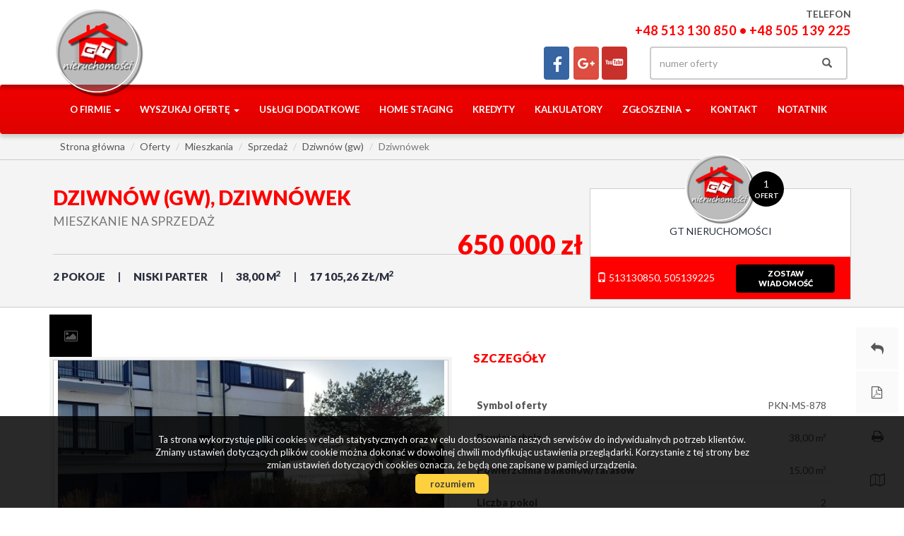

--- FILE ---
content_type: text/html; charset=UTF-8
request_url: https://www.gtnieruchomosci.pl/mieszkania-na-sprzedaz-680000zl-38m2-dziwnow-gw-o6614238
body_size: 23699
content:
<!DOCTYPE html>
<html lang="pl">
<head>
    <meta charset="UTF-8">
    <meta name="viewport" content="width=device-width, initial-scale=1.0">
    <title>apartament 2 pokoje Dziwnówek</title>
	<meta name="description" content="apartament 2 pokoje Dziwnówek, # mieszkania na sprzedaż Szczecin, # działka rolna pod rekreację blisko morza, # biuro nieruchomości Szczecin, # Szczecin biuro nieruchomości, # biuro nieruchomości zachodniopomorskie, # sprzedaż działek Szczecin, # sprzedaż  ...">
	<meta name="keywords" content="apartament 2 pokoje Dziwnówek, # mieszkania na sprzedaż Szczecin, # działka rolna pod rekreację blisko morza, # biuro nieruchomości Szczecin, # Szczecin biuro nieruchomości, # biuro nieruchomości zachodniopomorskie, # sprzedaż działek Szczecin, # sprzedaż domów Szczecin, # biuro nieruchomości Mierzyn, # dom na sprzedaż mierzyn, # sprzedaż działek Mierzyn, # sprzedaż działek Przecław, sprzedaż działek Warzymice, kupię dom Mierzyn, kupię mieszkanie Świnoujście, kupię mieszkanie nad morzem, kupię apartament nad morzem, sprzedam mieszanie Szczecin, sprzedam mieszkanie Mierzyn, sprzedam mieszkanie, Mieszkanie Niebuszewo, mieszkanie Książąt Pomorskich, Mieszkanie Tatrzańskie, mieszkanie Arkońska, kupię mieszkanie Szczecin, działki Brzeżno, Świdwin, Więcław, Drawsko Pomorskie, Połczyn Zdrój, Łobez,  Węgorzyno, Drawsko Pomorskie, Ińsko, dom na wsi, gospodarstwo na sprzedaż, działka nad morzem, działki nad rzeką, działka nad wodą, działki Wolin, działka rolna pod rekreację blisko morza, gryfino wynajem mieszkań,  mieszkania na sprzedaż oborniki śląskie,  szczecin mieszkania na wynajem ,  dom na sprzedaż kobylanka,  domy na wynajem szczecin,  wynajem pokoi szczecin pomorzany,  przylep domy,  lokale do wynajęcia szczecin prawobrzeże, mieszkania w gryfinie na sprzedaż, mieszkanie warszewo szczecin, mieszkanie na wynajem szczecin, mieszkanie na wynajem szczecin, dobra szczecińska, dom na wynajem, nieruchomości Stargard, mieszkania wynajem szczecin, dom na sprzedaż Stargard, biuro nieruchomości szczecin, nieruchomości gryfino, szczecin mieszkania, Szczecin mieszkanie wynajem, domy wynajem, szczecin nieruchomosci, mieszkania na sprzedaż gryfino, mieszkanie na sprzedaż oborniki śląskie, mieszkanie na wynajem Stargard, mieszkania na sprzedaż oborniki śląskie, domy na sprzedaż szczecin prawobrzeże, kordus, mieszkanie na sprzedaż szczecin pogodno, hala na sprzedaż, kuchnia 6m2, domy na sprzedaż gryfino, mieszkania na sprzedaż szczecin pogodno, biura nieruchomości szczecin, mieszkanie do wynajęcia gryfino, dom na sprzedaż, dom na sprzedaż oborniki śląskie, biura nieruchomości Stargard, mieszkania na sprzedaż szczecin centrum, biuro nieruchomości Stargard, mieszkanie na sprzedaż szczecin centrum, hale na sprzedaż, agencja nieruchomości szczecin, dom na sprzedaż szczecin pogodno, domy na sprzedaż drawsko pomorskie, dom na sprzedaż drawsko pomorskie, adresowo szczecin, domy na sprzedaż szczecin gumieńce, dom na sprzedaż szczecin Warszewo, wynajem mieszkań Choszczno, mieszkania na sprzedaż szczecin Warszewo, sprzedam pensjonat nad morzem, mieszkanie na wynajem gryfino, mieszkanie do wynajęcia szczecin dąbie, pensjonat nad morzem sprzedam, mieszkanie na sprzedaż szczecin Warszewo, dom na sprzedaż szczecin gumieńce, nieruchomości oborniki, mieszkania na wynajem szczecin prawobrzeże, domy na sprzedaż szczecin Warszewo, działka do wynajęcia, biura nieruchomości Goleniów, sypialnia 6m2, wynajem mieszkań gryfino, stargard nieruchomosci, stargard nieruchomości, dom na sprzedaż szczecin dąbie, lokale na wynajem szczecin, pensjonat nad morzem na sprzedaż, domy na sprzedaż szczecin dąbie, wynajem mieszkania gryfino, wynajem gryfino, biuro nieruchomości Goleniów, szczecin mieszkanie na wynajem, pronovo, dom na wynajem szczecin, lokal na wynajem szczecin, domy na wynajem szczecin, magazyn do wynajęcia szczecin, mieszkanie pogodno Szczecin, mieszkanie pogodno szczecin, biura wynajem szczecin, mieszkania wynajem policja, mieszkanie 3 pokoje szczecin wynajem, dom na sprzedaż kobylanka, działka oborniki, dom na sprzedaż kobylanka, działki oborniki śląskie, biuro wynajem szczecin, działka oborniki śląskie, domy drawsko pomorskie, biuro nieruchomości w Szczecinie, mieszkanie warszewo Szczecin, wynajem mieszkania szczecin prawobrzeże, działki oborniki, wynajem lokalu szczecin, dom pogodno szczecin, blankensee jezioro, pokój szczecin wynajem, notariusz szczecin niebuszewo, dom na sprzedaż Mieszkowice, dom Warzymice, oborniki śląskie nieruchomości, 4katy szczecin, gryfino nieruchomości, Stargard lotnisko, wynajem mieszkań oborniki śląskie, domy na sprzedaż dziwnów, mieszkanie do wynajęcia szczecin zdrój, mieszkania oborniki śląskie wynajem, działki Bezrzecze, lokale na sprzedaż szczecin, mieszkanie oborniki śląskie wynajem, dom na sprzedaż dziwnów, wynajem mieszkanie gryfino, hale magazynowe szczecin, domy szczecin gumieńce, pośrednik nieruchomości szczecin, dom szczecin gumieńce, domy na sprzedaż szczecin zdroje, wynajem domu szczecin, warszewo szczecin mieszkania na sprzedaż, adresowo pl szczecin, mieszkania do wynajecia bez kaucji szczecin, dom na sprzedaż Maszewo, mieszkanie gryfino wynajem, biuro nieruchomości gryfino, nowe warpno prom, mieszkanie szczecin podjuchy, mieszkania na sprzedaż szczecin gumieńce, mieszkanie na sprzedaż szczecin gumieńce, garaże Stargard, hale do wynajęcia szczecin, lokal gastronomiczny szczecin, stare chrapowo, szkoła w kliniskach wielkich, dom na sprzedaż Maszewo, hale produkcyjne do wynajęcia szczecin, działki Wołczkowo, działki kobylanka, hale produkcyjne szczecin, dom gumieńce, mieszkania gryfino wynajem, mieszkania na sprzedaż szczecin podjuchy, domy w dobrej, działki dobra szczecińska, domy kliniska wielkie, kobylanka dom na sprzedaż,  kamień pomorski, kawalerka bez kaucji szczecin, mierzyn dom na sprzedaż, police dom na sprzedaż, domy gumieńce, hala do wynajęcia szczecin, winiarnia kotłownia, mieszkanie do wynajecia Stargard, dom na sprzedaż szczecin podjuchy, dom w niemczech blisko szczecina, plac jakuba wujka szczecin, lokal na wynajem Stargard, kawalerkę sprzedam szczecin, mieszkanie na wynajem oborniki śląskie, lokale Stargard, mieszkania na sprzedaż szczecin niebuszewo, park ostrowska mieszkania, policja wynajem mieszkań, mieszkanie do wynajęcia szczecin pomorzany, wynajem mieszkania Przecław, domy gumieńce szczecin, wynajem police, parking strzeżony szczecin dąbie, działki budowlane oborniki śląskie, rynek nieruchomości Goleniów, mieszkania wynajem oborniki śląskie, dom wynajem szczecin, domy na sprzedaż drawsko pom, salon, mieszkanie do wynajęcia szczecin pomorzany,  goleniów nieruchomości, weterynarz dąbie szczecin, domy wynajem szczecin, wolin dom na sprzedaż, dom przy plaży sprzedam, mescherin dom na sprzedaż, dom na sprzedaż osolin, szczecin lokal do wynajęcia, mieszkania wynajem szczecin prawobrzeże, wynajem pokoi Stargard, wynajem oborniki śląskie, pokoje do wynajęcia Szczecin prawobrzeże, osolin dom na sprzedaż, biuro nieruchomości szczecin prawobrzeże, lokal do wynajęcia gryfino, domy na sprzedaż maszewo , zachodniopomorskie, biura nieruchomości szczecin prawobrzeże, mieszkanie w kamienicy szczecin, siłownia szczecin gumieńce, biura nieruchomości zachodniopomorskie, biuro nieruchomości zachodniopomorskie, biedronka szczecin dąbie, park ostrowska ceny, kuchnia  z oknem, działki Warszewo,  wielgowo dom na sprzedaż, lokal wynajem szczecin, dom na sprzedaż Maszewo, zachodniopomorskie, lokal wynajem szczecin, dom na sprzedaż szczecin wielgowo, działki budowlane Świdwin, działki budowlane szczecin Warszewo,  notariusz wałcz, balkon, morzyczyn dom na sprzedaż, szeregowiec na sprzedaż szczecin,  Choszczno, mieszkania szczecin niebuszewo, artykuły biurowe szczecin prawobrzeże, biuro nieruchomości police, mieszkanie do wynajęcia szczecin gumieńce, gryfino wynajem mieszkań, hala na wynajem szczecin, kamienica gryfino, otynkowana podbitka, szczecin pogodno dom na sprzedaż, mieszkanie do wynajęcia szczecin gumieńce, zalew brzózki, magazyn szczecin wynajem, wynajem mieszkania szczecin pomorzany, szeregowce barlinek, wynajem magazynów szczecin, warsztat do wynajęcia szczecin, wynajem hali szczecin, działka budowlana oborniki śląskie, pokój do wynajęcia szczecin pomorzany, wynajem mieszkań szczecin Warszewo, szczecin warszewo mieszkania, mieszkanie 4 pokojowe szczecin wynajem, biura nieruchomości police, działki budowlane dobra szczecińska, gryfino mieszkania wynajem, łukęcin dom na sprzedaż, działki warszewo szczecin, sprzedam mieszkanie szczecin dąbie, pokój do wynajęcia police, avanti nieruchomości szczecin, domy w dobrej szczecińskiej, mieszkanie 2 pokoje szczecin sprzedam, stare miasto szczecin lokale, biura nieruchomości szczecin opinie, praca nieruchomości szczecin, gryfino wynajem mieszkania, szczecin pogodno mieszkania, mielno działki na sprzedaż, dobra szczecińska dom na sprzedaż, wiejska posiadłość, wynajem szczecin, domy na sprzedaż szczecin krzekowo, prom nowe warpno, miękowo dom na sprzedaż, biuro nieruchomości oborniki śląskie, świdwin osiedle wojskowe, weterynarz szczecin Warszewo, lokal gastronomiczny do wynajęcia szczecin, adresowo ,wynajem mieszkań szczecin pomorzany, domy na wynajem Stargard, lokal biurowy Szczecin, domy na sprzedaż kobylanka zachodniopomorskie, działka komercyjna szczecin, mieszkania spółdzielcze szczecin, działki siadło górne, mieszkania ustowo, działki szczecin Warszewo, biura nieruchomości w szczecinie, oborniki nieruchomości, mieszkanie szczecin pogodno sprzedaż, mieszkanie Łukęcin, wynajem szczecin prawobrzeże, łazienka z oknem, adaptacja poddasza szczecin, wynajem nieruchomości Stargard, przelewice, domy na sprzedaż szczecin mierzyn, dom na sprzedaż w drawsku pomorskim, szczecin, hale wynajem szczecin, hala wynajem szczecin, czarna łąka dom na sprzedaż, mieszkanie do wynajęcia szczecin pogodno, szczecin gumieńce mieszkania na sprzedaż, przestrzeń biurowa Szczecin, szczecin agencja nieruchomości, strych do adaptacji szczecin, pogodno szczecin mieszkania, działka szczecin Warszewo, tuje złociste, biuro nieruchomości w szczecinie, lokal do wynajęcia szczecin prawobrzeże, agroturystyka oborniki śląskie, lokale szczecin wynajem, wynajem Gocław, powstańców wielkopolskich szczecin mieszkania, projekt domu mandarynka, nieruchomości szczecin wynajem, agencja nieruchomości Stargard, lokal szczecin wynajem, posadzka bezpyłowa, wynajem mieszkania szczecin pogodno, mieszkania Łukęcin, czarna łąka domy na sprzedaż, łukęcin nieruchomości na sprzedaż, hale sprzedam, netto szczecin prawobrzeże, mieszkanie, mieszkania na sprzedaż szczecin książąt pomorskich, nieruchomości Szczecin, mieszkania gmina Kołbaskowo, wynajem kawalerka szczecin niebuszewo, nieruchomości gmina Kołbaskowo, netto kobylanka magazyn, agencja nieruchomości zachodniopomorskie, kordus szczecin, poddasze szczecin sprzedaż, wynajem domu nieruchomości szczecin, dom na plaży sprzedam, biuro na sprzedaż szczecin, wilczyn koło wrocławia, oferty mieszkań szczecin, wynajem mieszkań szczecin podjuchy, m nieruchomości Goleniów, biura nieruchomości szczecin kompleks, pralnia miejska szczecin, niemieckie biuro nieruchomości, domy kobylanka sprzedaż, netto motaniec kontakt, wołczkowo działki na sprzedaż, mieszkanie stare Czarnowo, Pojedyncze nieruchomosci szczecin, nieruchomości Łukęcin, biuro działki nieruchomości, gs trzebiatów kontakt, m2 goleniów, mieszkania w gryfinie na sprzedaż, szczecin dabie domy na sprzedaż, mieszkania na sprzedaż stargard lotnisko, sprzedam pensjonat nad morzem w rewalu, działki budowlane szczecin kijewo, mieszkania szczecin centrum wynajem, szczecin mieszkania na sprzedaż Warszewo, apartamenty nad morzem na sprzedaż rewal, wynajem lokali gryfino, pośrednik nieruchomości Niemcy, mieszkania do remontu na sprzedaż szczecin, wielka lipa konie, pokoje do wynajęcia stancje szczecin, wynajem warsztatu szczecin, park ostrowska szczecin mieszkania, polsko niemieckie biura nieruchomości, m dom szczecin, dom Kołbaskowo, mieszkanie warszewo szczecin sprzedaż, mieszkanie do wynajęcia szczecin niebuszewo, ku słońcu szczecin mieszkania, siadło górne działki, szczecin nieruchomości kupno sprzedaż wynajem, mieszkanie potulicka, biuro nieruchomości w Niemczech, szeregowce, szczecin działka rekreacyjna, biuro nieruchomosci goleniow, szczecin warszewo dom na sprzedaż, nieruchomosci pl szczecin, wynajem mieszkań szczecin prawobrzeże bez pośredników, nieruchomości w Niemczech, domy szczecin krzekowo, oborniki śląskie wynajem, działki w dobrej, księgi wieczyste szczecin wgląd, nieruchomości niemcy szczecin, działki budowlane miękowo, nieruchomości wałcz, biuro nieruchomości anka szczecin, mieszkanie do wynajęcia szczecin podjuchy, ziemia na sprzedaż węgorzyno, magazyny wynajem szczecin, dwupoziomowe mieszkania szczecin, przylep Kołbaskowo, urząd miasta szczecin lokale użytkowe, bania na działce, kupno domu szczecin, ogrodzenia szczecin wielgowo, dom w truskawkach z garażem, hotel dla psów szczecin Sierakowo, okna pcv oborniki śląskie, parlino działka na sprzedaż, nieruchomości wynajem gryfino, rynek nieruchomości Goleniów, domy na sprzedaz zalom szczecin, goleniów biura nieruchomości, nieruchomości gryfino sprzedaż, witex artykuły biurowe, wynajem stargard szczeciński, działki nad jeziorem Woświn, szczecin pogodno mieszkania na sprzedaż, lokal oborniki śląskie, centrum nieruchomości polonia szczecin, parcela nieruchomości kalisz, pucice dom na sprzedaż, pokój do wynajęcia Szczecin dąbie, bandurskiego szczecin mieszkania, mieszkania gmina przytoczna, nieruchomości policja sprzedaż, park ostrowska mieszkania na sprzedaż, komandor Stargard, przestrzeń biurowa do wynajęcia Szczecina, wywóz śmieci szczecin pogodno, tynk japoński szczecin, wynajem do wynajęcia oborniki śląskie, multi, bonus, lex house, świat nieruchomości, biuro nieruchomości pogodno szczecin, domy na sprzedaż szczecin załom, okna mierzyn, drzwi witex szczecin, domy w pucicach, Szczecin oferty nieruchomości, węgorzyno domki, meblarz Goleniów, nieruchomości w niemczech blisko szczecina, wynajem szczecin podjuchy, bliźniak Warzymice, wilczyna działki, lokal do wynajęcia szczecin centrum, dobre oferty nieruchomości, węgorzyno kamera, szczecin domy na sprzedaż pogodno, kołbaskowo agroturystyka, osiedle wojskowe Świdwina, dobra szczecińska dojazd, wynajem nieruchomości Goleniów, fitness szczecin zawadzkiego, działki na sprzedaż kobylanka, mieszkania na sprzedaż szczecin śródmieście, wynajem powierzchni magazynowej szczecin, warsztat samochodowy do wynajęcia szczecin, mieszkania szczecin warszewo sprzedaż, dobra szczecińska firmy, gryfino nieruchomosci, dom sprzedaż szczecin gumieńce, pokoje do wynajęcia szczecin dąbie, wynajem mieszkanie szczecin podjuchy, mieszkanie w szeregowcu szczecin, wynajem mieszkan Stargard, dziwnów netto, nieruchomosci w Goleniowie, wynajem lokali Stargard, sierakowo hotel dla psów, agencja nieruchomości borne Sulinowo, urząd stanu cywilnego szczecin dąbie, witex drzwi szczecin, nieruchomości Kołbaskowo, lokal nieruchomości, park ostrowska osiedle szczecin, praca w realu szczecin, kalkulator dachu roben, nieruchomości stargard szczeciński m2, evo nieruchomości szczecin, przylep domy, domy na sprzedaż w wolinie, ku słońcu mieszkania, wynajem dom Szczecin, myjnia podjuchy, mierzyn domy szeregowe, rydzewo działki, działka budowlana oborniki, wynajem mieszkanie szczecin dąbie, ogrody działkowe na sprzedaż szczecin, pokoje do wynajecia szczecin prawobrzeze, nieruchomości niemcy blisko szczecina, pralnia i suszarnia szczecin, oborniki śląskie nieruchomosci, Schiedel Szczecin, m2 nieruchomości stargard szczeciński, biuro nieruchomości rynek Goleniów, powierzchnie magazynowe do wynajęcia szczecin, dom warszewo sprzedam, działki na sprzedaż Mielno, lubczyna dom na sprzedaż, wyciszanie drzwi szczecin, kreisel szczecin, szczecin ku słońcu mieszkania, wynajem mieszkanie szczecin pogodno, wynajem mieszkania szczecin podjuchy, kalkulator dachówki roben, nieruchomości zachodniopomorskie, gryfice działki na sprzedaż, Szczecin pogodno mieszkanie na sprzedaż, rezydent park dobra szczecińska, szeregowiec pogodno szczecin, mieszkania reda szczecin, mieszkania adaptacja poddasza szczecin, rola pszenno, stancje szczecin centrum, mierzyn szeregowce, park ostrowska szczecin ceny, biuro nieruchomosci Stargard, wynajem kawalerki gryfino, binowo domki na sprzedaż, pensjonat rewal, nieruchomości wynajem police, działki budowlane szczecin wielgowo, z blachy goleniowej, parter domu szczecin, warszewo działki, ustowo mieszkania, park ostrowska ceny mieszkań, lokale do wynajęcia, tanie mieszkania do wynajęcia szczecin prawobrzeże, przęsocin działki budowlane, biuro nieruchomości Stargard, wynajem pokoi szczecin pomorzany, pensjonat nad morzem kupię, wynajmę mieszkanie szczecin dąbie, nieruchomości szczecin Niemcy, jezioro kołki zachodniopomorskie, nieruchomości w gryfinie, rewal pensjonat plaża, sala zabaw szczecin dąbie, wynajem mieszkania szczecin słoneczne, hala magazynowa szczecin, mieszkania socjalne Świdwina, wynajem Stargard, apartamenty na sprzedaż Łukęcin, mieszkania na sprzedaz szczecin Warszewo, siadło górne dom na sprzedaż, motaniec praca, poddasze na sprzedaż szczecin, wisełka k Międzyzdrojów, netto kobylanka magazyn kontakt, daleszewo radziszewo łubnica, szeregowce szczecin mierzyn, biuro nieruchomości Niemcy, wynajem kserokopiarek szczecin, gs oborniki śląskie, wynajem mieszkań policja zachodniopomorskie, domy w niemczech okolice szczecina, działki kołowo, siadło dolne działki na sprzedaż, nowa cukrownia szczecin mieszkania, hotel dla psów Sierakowo, kobylanka nieruchomości, poddasza na sprzedaż szczecin, nieruchomości kobylanka, domy jednorodzinne szczecin zdroje, nieruchomości oferty szczecin, Szczecin pomorzany mieszkanie do wynajęcia, dobra szczecińska działki na sprzedaż, sprzedam dom drawsko pomorskie, szczecin warszewo mieszkania na sprzedaż, praca makler nieruchomości szczecin, kajaki kurów, warsztat samochodowy szczecin wynajem, gmina goleniów podatek od nieruchomości, nieruchomości stargard szcz, działki w Niemczech, domy szczecin, mieszkanie do wynajęcia policja zachodniopomorskie, nieruchomości szczecin rent, podjuchy wynajem, działki szczecin kijewko, pośrednik szczecin, domy na sprzedaz szczecin dabie, wynajem tramwaju szczecin, biura nieruchomości Niemcy, crh klinkier szczecin, park ostrowska w szczecinie, zachodniopomorskie biura biura nieruchomości, biura nieruchomości w stargardzie szczecińskim, agencja nieruchomości gryfino, kupię strych do adaptacji w szczecinie, notariusz szczecin słoneczny, mieszkania oborniki śląskie nieruchomości, dobra oferta nieruchomości, biuro nieruchomości stargard szczeciński, agencja rynku rolnego gryfice, domy w niemczech szczecin, mieszkania niemcy blisko szczecina, drawsko pomorskie dom na sprzedaż, markowy dom szczecin, domy na sprzedaż chojna zachodniopomorskie, szczecin lokale rozrywkowe, szczecińskie kup sprzedaj, biura nieruchomości stargard szczeciński, mieszkania sprzedaż gryfino, nieruchomości w niemczech szczecin, mieszkania szczecin ku słońcu, biura nieruchomości Stargard, biuro nieruchomosci goleniow, biuro nieruchomości stargard szczeciński, dom na sprzedaż szczecin prawobrzeże, komandor kalkulator, gs Trzebiatów, lokal do wynajęcia szczecin centrum, agent nieruchomości szczecin, mieszkanie do wynajęcia szczecin, Mieszkania Szczecin, Mieszkania Szczecin Bukowe-Klęskowo, Mieszkania na sprzedaż Szczecin, Mieszkania na sprzedaż Szczecin Bukowe-Klęskowo, Mieszkania Pomarańczowa, Mieszkania Szczecin Pomarańczowa, Mieszkania Szczecin, Mieszkania Szczecin Bukowe-Klęskowo, Mieszkania na sprzedaż Szczecin, Mieszkania na sprzedaż Szczecin Bukowe-Klęskowo, Mieszkania Pomarańczowa, Mieszkania Szczecin Pomarańczowa, rezydencja Hiszpania, domy na Majorce, domy w Hiszpanii, nieruchomości Hiszpania, nieruchomości Majorka, rezydencja Majorka, dom Majorka, dom Alicante, rezydencja Alikante">
    <!--[if IE]><meta http-equiv="X-UA-Compatible" content="IE=edge"><![endif]-->
            <meta name= "robots" content="all"/>	
            
            
            <link rel="canonical" href="https://www.gtnieruchomosci.pl/mieszkania-na-sprzedaz-650000zl-38m2-dziwnow-gw-dziwnowek-o6614238">
            
    <meta property="og:image" content="https://www.gtnieruchomosci.pl/photos/ofs_66/offer_6614238/104697877_710_500_1_1_0.jpg">
    <link rel="image_src" href="https://www.gtnieruchomosci.pl/photos/ofs_66/offer_6614238/104697877_710_500_1_1_0.jpg">
                <meta property="og:title" content="apartament 2 pokoje Dziwnówek">
                <meta property="og:type" content="website">
                <meta property="og:description" content="Apartament 2 pokojowy o powierzchni 38m2 na parterze w 2 piętrowym budynku wielolokalowym z 2018r w pobliżu plaży w Dziwnówku. Obiekt, w którym jest prezentowany apartament jest ogrodzony, na terenie są tarasy i ogródki przy lokalach na parterze. W bezpośredniej bliskości  jest szkoła win">
                <meta property="og:image:height" content="500">
                <meta property="og:image:width" content="710">
                
    <base href="https://www.gtnieruchomosci.pl/" />

    <!-- favicon (http://realfavicongenerator.net) -->
    <link rel="apple-touch-icon" sizes="57x57" href="grafika/apple-touch-icon-57x57.png">
    <link rel="apple-touch-icon" sizes="60x60" href="grafika/apple-touch-icon-60x60.png">
    <link rel="apple-touch-icon" sizes="72x72" href="grafika/apple-touch-icon-72x72.png">
    <link rel="apple-touch-icon" sizes="76x76" href="grafika/apple-touch-icon-76x76.png">
    <link rel="apple-touch-icon" sizes="114x114" href="grafika/apple-touch-icon-114x114.png">
    <link rel="apple-touch-icon" sizes="120x120" href="grafika/apple-touch-icon-120x120.png">
    <link rel="icon" type="image/png" href="grafika/favicon-32x32.png" sizes="32x32">
    <link rel="icon" type="image/png" href="grafika/favicon-96x96.png" sizes="96x96">
    <link rel="icon" type="image/png" href="grafika/favicon-16x16.png" sizes="16x16">
    <link rel="manifest" href="grafika/manifest.json">
    <link rel="mask-icon" href="grafika/safari-pinned-tab.svg" color="#5bbad5">
    <link rel="shortcut icon" href="grafika/favicon.ico">
    <meta name="msapplication-config" content="grafika/browserconfig.xml">
    
    <!-- core scripts -->
    <script src="js/jquery.min.js"></script>
        
    <!-- custom scripts -->
            <link rel="stylesheet" type="text/css" href="https://www.gtnieruchomosci.pl/css/style.min.css?v=202212300827">
        
        <link rel="stylesheet" href="https://www.gtnieruchomosci.pl/css/outer_screen.css"/>
    
            <link type="text/css" rel="stylesheet" media="print" href="https://www.gtnieruchomosci.pl/css/print.css" />
        <link type="text/css" rel="stylesheet" media="print" href="https://www.gtnieruchomosci.pl/css/outer_print.css"/>
            
            <link rel="stylesheet" href="https://unpkg.com/leaflet@1.8.0/dist/leaflet.css" integrity="sha512-hoalWLoI8r4UszCkZ5kL8vayOGVae1oxXe/2A4AO6J9+580uKHDO3JdHb7NzwwzK5xr/Fs0W40kiNHxM9vyTtQ==" crossorigin="" />
        <link rel="stylesheet" href="https://unpkg.com/leaflet.markercluster@1.4.1/dist/MarkerCluster.css" />
        <link rel="stylesheet" href="https://unpkg.com/leaflet.markercluster@1.4.1/dist/MarkerCluster.Default.css" />
        
    <!-- font -->
<link href='https://fonts.googleapis.com/css?family=Lato:400,100,100italic,300,400italic,700,700italic,900,900italic&subset=latin,latin-ext' rel='stylesheet' type='text/css'>

<script>
  (function(i,s,o,g,r,a,m){i['GoogleAnalyticsObject']=r;i[r]=i[r]||function(){
  (i[r].q=i[r].q||[]).push(arguments)},i[r].l=1*new Date();a=s.createElement(o),
  m=s.getElementsByTagName(o)[0];a.async=1;a.src=g;m.parentNode.insertBefore(a,m)
  })(window,document,'script','https://www.google-analytics.com/analytics.js','ga');

  ga('create', 'UA-54377183-1', 'auto');
  ga('send', 'pageview');

</script>

<!-- Google Tag Manager -->
<script>(function(w,d,s,l,i){w[l]=w[l]||[];w[l].push({'gtm.start':
new Date().getTime(),event:'gtm.js'});var f=d.getElementsByTagName(s)[0],
j=d.createElement(s),dl=l!='dataLayer'?'&l='+l:'';j.async=true;j.src=
'https://www.googletagmanager.com/gtm.js?id='+i+dl;f.parentNode.insertBefore(j,f);
})(window,document,'script','dataLayer','GTM-T4TP9FZ');</script>
<!-- End Google Tag Manager -->

</head>
<body class="lng1045 oferta bodyOffer6614238">
    
                     <div id="header">
    <div class="container">
        <div class="main-logo col-xs-7 col-md-4 col-sm-6">
            <a href="https://www.gtnieruchomosci.pl/">
                <img src="https://www.gtnieruchomosci.pl/grafika/header-logo.png" alt="">
            </a>
        </div>
        <div class="top-section col-xs-5 col-md-8 col-sm-6 pull-right">
                            <div class="row top-phone">
                    <div class="col-xs-12 col-md-12 col-sm-12 sloganBox">
                        <p>
Telefon<br /><span>+48&nbsp;513&nbsp;130&nbsp;850 • +48&nbsp;505&nbsp;139&nbsp;225</span>
                    </div>
                </div>
                        <div class="row">
                <div class="option-section pull-right col-sm-12">
                    <div class="">
                                                    <div class="language-section col-sm-4">
                                <ul class="nav nav-pills pull-right">
                                                                            <li class="pl active"><a href="mieszkania-na-sprzedaz-650000zl-38m2-dziwnow-gw-dziwnowek-o6614238" title="Polski">pl</a></li>
                                                                    </ul>
                            </div>
                                                <div class="small-search col-sm-5 pull-right">
                            <form>
                                <div class="input-group">
                                    <input type="text" class="form-control" aria-describedby="offer-number-search" placeholder="numer oferty" name="symbol">
                                    <span class="input-group-addon" id="offer-number-search">
                                        <button type="submit">
                                            <span class="glyphicon glyphicon-search" aria-hidden="true"></span>
                                        </button>
                                    </span>
                                </div>
                            </form>
                        </div>
                                                    <div class="socials col-sm-3">
                                <ul class="nav nav-pills pull-right">
                                                                            <li class="facebook">
                                            <a onclick="target = '_blank'" href="https://www.facebook.com/BiuroGT/" rel="nofollow">
                                                facebook                                            </a>
                                        </li>
                                                                            <li class="gplus">
                                            <a onclick="target = '_blank'" href="https://plus.google.com/+GtNieruchomo%C5%9BciSzczecin" rel="nofollow">
                                                gplus                                            </a>
                                        </li>
                                                                            <li class="yt">
                                            <a onclick="target = '_blank'" href="https://www.youtube.com/user/gtnieruchomosci" rel="nofollow">
                                                yt                                            </a>
                                        </li>
                                                                    </ul>

                            </div>
                                            </div>
                </div>
            </div>
        </div>
    </div>
</div>

<nav id="menu" class="navbar navbar-default">
    <div class="container">
        <div class="navbar-header">
            <button type="button" class="navbar-toggle collapsed" data-toggle="collapse" data-target="#topMenu" aria-expanded="false">
                <span class="sr-only">Toggle navigation</span>
                <span class="icon-bar"></span>
                <span class="icon-bar"></span>
                <span class="icon-bar"></span>
            </button>
        </div>
        <div class="collapse navbar-collapse" id="topMenu">
            <ul class="nav navbar-nav">
                <li><a href="https://www.gtnieruchomosci.pl/">Strona główna</a></li>
                                    <li class=" dropdown menuItem73">
                        <a class="dropdown-toggle" data-toggle="dropdown" role="button" aria-haspopup="true" aria-expanded="false" href="artykul,73" title="O firmie">
                            O firmie                            <span class="caret"></span>                        </a>
                                                    <ul class="dropdown-menu">
                                                                    <li class="menuItem74">
                                        <a href="artykul,74">Rekomendacje</a>
                                    </li>
                                                            </ul>
                                            </li>
                                    <li class=" dropdown menuItem65">
                        <a class="dropdown-toggle" data-toggle="dropdown" role="button" aria-haspopup="true" aria-expanded="false" href="oferty" title="Wyszukaj ofertę">
                            Wyszukaj ofertę                            <span class="caret"></span>                        </a>
                                                    <ul class="dropdown-menu">
                                                                    <li class="menuItemID_Mieszkanie">
                                        <a href="oferty/mieszkania/">Mieszkania</a>
                                    </li>
                                                                    <li class="menuItemID_Dom">
                                        <a href="oferty/domy/">Domy</a>
                                    </li>
                                                                    <li class="menuItemID_Dzialka">
                                        <a href="oferty/dzialki/">Działki</a>
                                    </li>
                                                                    <li class="menuItemID_Lokal">
                                        <a href="oferty/lokale/">Lokale</a>
                                    </li>
                                                                    <li class="menuItemID_Hala">
                                        <a href="oferty/hale/">Hale</a>
                                    </li>
                                                                    <li class="menuItemID_Obiekt">
                                        <a href="oferty/obiekty/">Obiekty</a>
                                    </li>
                                                            </ul>
                                            </li>
                                    <li class="  menuItem77">
                        <a  href="artykul,77" title="Usługi dodatkowe">
                            Usługi dodatkowe                                                    </a>
                                            </li>
                                    <li class="  menuItem78">
                        <a  href="http://www.homestaging.szczecin.pl" title="Home staging">
                            Home staging                                                    </a>
                                            </li>
                                    <li class="  menuItem79">
                        <a  href="artykul,79" title="Kredyty">
                            Kredyty                                                    </a>
                                            </li>
                                    <li class="  menuItem80">
                        <a  href="artykul,80" title="Kalkulatory">
                            Kalkulatory                                                    </a>
                                            </li>
                                    <li class=" dropdown menuItem76">
                        <a class="dropdown-toggle" data-toggle="dropdown" role="button" aria-haspopup="true" aria-expanded="false" href="artykul,76" title="Zgłoszenia">
                            Zgłoszenia                            <span class="caret"></span>                        </a>
                                                    <ul class="dropdown-menu">
                                                                    <li class="menuItem41">
                                        <a href="artykul,41">Kup</a>
                                    </li>
                                                                    <li class="menuItem43">
                                        <a href="artykul,43">Sprzedaj</a>
                                    </li>
                                                            </ul>
                                            </li>
                                    <li class="  menuItem67">
                        <a  href="artykul,67" title="Kontakt">
                            Kontakt                                                    </a>
                                            </li>
                                    <li class="  menuItem50">
                        <a  href="notatnik" title="notatnik">
                            notatnik                                                    </a>
                                            </li>
                            </ul>
        </div>
    </div>
</nav>
        

    <div id="breadcrumb">
        <div class="container">
            <ol class = "breadcrumb" itemscope itemtype="https://schema.org/BreadcrumbList">
                <li itemprop="itemListElement" itemscope itemtype="https://schema.org/ListItem"><a itemprop="item" href="/"><span itemprop="name">Strona główna</span></a><meta itemprop="position" content="1" /></li>
                                                                    <li itemprop="itemListElement" itemscope itemtype="https://schema.org/ListItem"><a itemprop="item" href="oferty/"><span itemprop="name">Oferty</span></a><meta itemprop="position" content="2" /></li>
                                                                        <li itemprop="itemListElement" itemscope itemtype="https://schema.org/ListItem"><a itemprop="item" href="oferty/mieszkania/"><span itemprop="name">Mieszkania</span></a><meta itemprop="position" content="3" /></li>
                                                                        <li itemprop="itemListElement" itemscope itemtype="https://schema.org/ListItem"><a itemprop="item" href="oferty/mieszkania/sprzedaz/"><span itemprop="name">Sprzedaż</span></a><meta itemprop="position" content="4" /></li>
                                                                        <li itemprop="itemListElement" itemscope itemtype="https://schema.org/ListItem"><a itemprop="item" href="oferty/mieszkania/sprzedaz/Dziwnów (gw)/"><span itemprop="name">Dziwnów (gw)</span></a><meta itemprop="position" content="5" /></li>
                                                                        <li class="active" itemprop="itemListElement" itemscope itemtype="https://schema.org/ListItem"><a itemprop="item" href="oferty/mieszkania/sprzedaz/Dziwnów (gw)/Dziwnówek/"><span itemprop="name">Dziwnówek</span></a><meta itemprop="position" content="6" /></li>
                                                </ol>
        </div>
    </div>



<div id="offer-options">
    <div class="container">
        <div class="offer-options">
            <div class="offer-options-wrapper">
                <div class="btn-group pull-right" role="group" aria-label="...">
                    <button type="button" class="btn btn-default back-button" onclick="document.location.href=''"><i class="fa fa-mail-reply"></i><span>Powrót do listy ofert</span></button>
                    <button type="button" id="get-offer-pdf" class="btn btn-default pdf-button" data-loc="savepdf,6614238" ><i class="fa fa-file-pdf-o"></i><span>Pobierz PDF</span></button>
                    <button type="button" class="btn btn-default print-button" onclick="window.open ('drukuj,6614238' , 'Wydruk_oferty_6614238', 'width=770, height=750');"><i class="fa fa-print"></i><span>Drukuj</span></button>
                    <button type="button" class="btn btn-default map-button" onclick="gotoElementID('mapOffer')"><i class="fa fa-map-o"></i><span>Pokaż na mapie</span></button>                                        <button type="button" class="btn btn-default mail-button notepadAdd" data-rel="oferta_6614238" ><i class="fa fa-plus-square"></i><span>Dodaj do notatnika</span></button>
                    <button type="button" class="btn btn-default mail-button notepadRemove" data-rel="oferta_6614238" style="display: none;"><i class="fa fa-minus-square"></i><span>usuń z notatnika</span></button>
                    
                </div>
            </div>
        </div>
    </div>
</div>



<div id="offer-header">
    <div class="container">
        <div class="col-md-8 offer-head-top">
            <h1 class="location">
                                                                                        Dziwnów (gw),                                                    Dziwnówek                                                <br />
                                                </h1>
            <h2 class="small">
                Mieszkanie na sprzedaż            </h2>
            <div class="property-box">
                <p class="params-short">
                                                                        <span class="rooms">2&nbsp;pokoje</span>
                                                                                                <span class="floor">niski parter</span>
                                                                                                <span class="area">38,00&nbsp;m<sup>2</sup></span>
                                                                <span>17 105,26&nbsp;zł/m<sup>2</sup></span>
                </p>
                <p class="cena">650 000 zł</p>
                            </div>
        </div>

                    <!-- agent box -->
                        <div class="agent-box agent-box-list col-md-4">
                <div class="agent agent345">

    <div class="agent-avatar" style="background-image: url(https://www.gtnieruchomosci.pl//photos/other/3_345_350_350_user_345_.jpg);">

        <a href="oferty/agent,345"  class="agent-offers"><span>1</span> <b>ofert</b></a>

    </div>

    
        <a href="oferty/agent,1345" class="overlay-link"></a>

    
    <div class="agent-name">GT Nieruchomości</div>
     <span></span>
    


    <p class="agent-section">&nbsp;</p>

    
    <div class="contact-agent">

        <div class="col-md-6">

            <p class="agent-phone">

                
                    <a class="agent-mobile" href="tel:513130850, 505139225"><span class="glyphicon glyphicon-phone" aria-hidden="true"></span> 513130850, 505139225</a><br>

                
            </p>

            
        </div>



        <div class="col-md-6">

            <a href="#" data-agentid="345" data-contacttext="Kontakt do agenta - GT Nieruchomości" class="btn btn-default contactAgent">zostaw<br />wiadomość</a>

        </div>

    </div>

</div>            </div>
                        <!-- department box -->
                    
    </div>
</div>

<div id="main-content">
    <div class="container">

        <div class="side-section col-md-6 col-sm-12 col-xs-12">
            <ul class="nav nav-tabs gallery-tabs" role="tablist">
                                <li role="presentation" class="galleryBox"><a href="#gallery" aria-controls="gallery" role="tab" data-toggle="tab"><i class="fa fa-picture-o"></i></a></li>
                                                
                
                                
				            </ul>
            <div class="tab-content">
                                    <div id="gallery" role="tabpanel" class="tab-pane active">
                        <div class="topAnimation galleryAnimation">
                                                            <div class="ofe-img" data-key="0">
                                    <div class="imgHolder">
                                        <img src="https://www.gtnieruchomosci.pl/photos/ofs_66/offer_6614238/104697877_710_500_1_1_0.jpg" alt="budynek" title="budynek" />
                                    </div>
                                    <div class="sizer"></div>
                                </div>
                                                            <div class="ofe-img" data-key="1">
                                    <div class="imgHolder">
                                        <img src="https://www.gtnieruchomosci.pl/photos/ofs_66/offer_6614238/104697878_710_500_1_0_0.jpg" alt="salon" title="salon" />
                                    </div>
                                    <div class="sizer"></div>
                                </div>
                                                            <div class="ofe-img" data-key="2">
                                    <div class="imgHolder">
                                        <img src="https://www.gtnieruchomosci.pl/photos/ofs_66/offer_6614238/104697879_710_500_1_0_0.jpg" alt="salon" title="salon" />
                                    </div>
                                    <div class="sizer"></div>
                                </div>
                                                            <div class="ofe-img" data-key="3">
                                    <div class="imgHolder">
                                        <img src="https://www.gtnieruchomosci.pl/photos/ofs_66/offer_6614238/104697880_710_500_1_0_0.jpg" alt="aneks kuchenny" title="aneks kuchenny" />
                                    </div>
                                    <div class="sizer"></div>
                                </div>
                                                            <div class="ofe-img" data-key="4">
                                    <div class="imgHolder">
                                        <img src="https://www.gtnieruchomosci.pl/photos/ofs_66/offer_6614238/104697881_710_500_1_0_0.jpg" alt="salon z aneksem" title="salon z aneksem" />
                                    </div>
                                    <div class="sizer"></div>
                                </div>
                                                            <div class="ofe-img" data-key="5">
                                    <div class="imgHolder">
                                        <img src="https://www.gtnieruchomosci.pl/photos/ofs_66/offer_6614238/104697882_710_500_1_0_0.jpg" alt="salon" title="salon" />
                                    </div>
                                    <div class="sizer"></div>
                                </div>
                                                            <div class="ofe-img" data-key="6">
                                    <div class="imgHolder">
                                        <img src="https://www.gtnieruchomosci.pl/photos/ofs_66/offer_6614238/104697883_710_500_1_0_0.jpg" alt="sypialnia" title="sypialnia" />
                                    </div>
                                    <div class="sizer"></div>
                                </div>
                                                            <div class="ofe-img" data-key="7">
                                    <div class="imgHolder">
                                        <img src="https://www.gtnieruchomosci.pl/photos/ofs_66/offer_6614238/104697884_710_500_1_0_0.jpg" alt="sypialnia" title="sypialnia" />
                                    </div>
                                    <div class="sizer"></div>
                                </div>
                                                            <div class="ofe-img" data-key="8">
                                    <div class="imgHolder">
                                        <img src="https://www.gtnieruchomosci.pl/photos/ofs_66/offer_6614238/104697885_710_500_1_0_0.jpg" alt="sypialnia" title="sypialnia" />
                                    </div>
                                    <div class="sizer"></div>
                                </div>
                                                            <div class="ofe-img" data-key="9">
                                    <div class="imgHolder">
                                        <img src="https://www.gtnieruchomosci.pl/photos/ofs_66/offer_6614238/104697886_710_500_1_0_0.jpg" alt="sypialnia" title="sypialnia" />
                                    </div>
                                    <div class="sizer"></div>
                                </div>
                                                            <div class="ofe-img" data-key="10">
                                    <div class="imgHolder">
                                        <img src="https://www.gtnieruchomosci.pl/photos/ofs_66/offer_6614238/104697887_710_500_1_0_0.jpg" alt="łazienka z WC" title="łazienka z WC" />
                                    </div>
                                    <div class="sizer"></div>
                                </div>
                                                            <div class="ofe-img" data-key="11">
                                    <div class="imgHolder">
                                        <img src="https://www.gtnieruchomosci.pl/photos/ofs_66/offer_6614238/104697888_710_500_1_0_0.jpg" alt="łazienka" title="łazienka" />
                                    </div>
                                    <div class="sizer"></div>
                                </div>
                                                            <div class="ofe-img" data-key="12">
                                    <div class="imgHolder">
                                        <img src="https://www.gtnieruchomosci.pl/photos/ofs_66/offer_6614238/104697889_710_500_1_0_0.jpg" alt="plac zabaw" title="plac zabaw" />
                                    </div>
                                    <div class="sizer"></div>
                                </div>
                                                            <div class="ofe-img" data-key="13">
                                    <div class="imgHolder">
                                        <img src="https://www.gtnieruchomosci.pl/photos/ofs_66/offer_6614238/104697890_710_500_1_0_0.jpg" alt="ogródki" title="ogródki" />
                                    </div>
                                    <div class="sizer"></div>
                                </div>
                                                            <div class="ofe-img" data-key="14">
                                    <div class="imgHolder">
                                        <img src="https://www.gtnieruchomosci.pl/photos/ofs_66/offer_6614238/104697891_710_500_1_0_0.jpg" alt="szkoła i plaża" title="szkoła i plaża" />
                                    </div>
                                    <div class="sizer"></div>
                                </div>
                                                    </div>
                    </div>
                                                
                
                            </div>

            
                            <div class="offer-description">
                    <div class="add-padding">
                        <h3>Opis nieruchomości</h3>
                        Apartament 2 pokojowy o powierzchni 38m2 na parterze w 2 piętrowym budynku wielolokalowym z 2018r w pobliżu plaży w Dziwnówku.<br />
Obiekt, w którym jest prezentowany apartament jest ogrodzony, na terenie są tarasy i ogródki przy lokalach na parterze. W bezpośredniej bliskości  jest szkoła windserfingu z plażą nad Zalewem Wrzosowskim. Do plaży nadmorskiej około 600m. Przy budynku są miejsca parkingowe z blokadami.<br />
W budynku są lokale, które najczęściej są wynajmowane ale mogą też być zamieszkiwane na stałe z uwagi na stałe ogrzewanie z kotłowni gazowej centralnej przy budynku. Woda i kanalizacja z sieci miejskiej.<br />
<br />
Lokal składa się z pomieszczenia stanowiącego salon z holem i aneksem kuchennym 23,51m2, sypialni 10,27m2, łazienki z WC 4m2, przy salonie taras brukowany około 15m2 i ogródek.<br />
Mieszkanie jest całkowicie wyposażone i gotowe do użytkowania dla gospodarzy lub najemców. Całe widoczne na zdjęciach wyposażenie pozostaje w cenie w tym ładne naczynia.<br />
Ściany są gładzone i malowane, w łazience nowoczesna glazura. podłogi z paneli, w łazience gres. Okna PCV duże z wystawą na północny wschód. Mimo takiej wystawy w lokalu jest jasno z uwagi na wielkość okien jak światłą odbitego, latem za to mieszkanie nie przegrzewa się. Budynek jest zarządzany przez wspólnotę mieszkaniową. nieruchomość jest wynajmowana z powodzeniem i za dobre stawki dlatego już są przyjmowane rezerwacje na sezon. Z uwagi na tą okoliczność zachęcamy do umawiania prezentacji jak najwcześniej w sezonie letnim może to być niemożliwe. Jeśli w sezonie letnim będą wypełnione rezerwacje to prezentacje mogą być możliwe ponownie dopiero po sezonie letnim.<br />
Budynek położone w ślepej, małej uliczce co zapewnia spokój. Bardzo blisko jest do plaży przy Zalewie Wrzosowskim ze szkołą windserfingową, placem zabaw, trawiastym boiskiem. Do plaży morskiej około 600m co nie jest dużą odległością do dojścia ale wystarczającą aby nie było ruchu plażowiczów. Bezpośrednio przy obiekcie nie ma punktów usługowych co też podwyższa komfort wypoczynku.<br />
Koszty utrzymania z FR 362zł/m, podatek roczny od nieruchomości 649zł.<br />
<br />
Polecam apartament na własny użytek jak i pod wynajem (w roku 2023 lokal był wynajmowany za 650zł/dzień w sezonie)						                    </div>
                </div>
            
                                                <div class="offer-article">
                        <div class="add-padding">
                            <h3>Nota prawna</h3>
                            Opis oferty zawarty na stronie internetowej sporządzany jest na podstawie oględzin nieruchomości oraz informacji uzyskanych od właściciela, może podlegać aktualizacji i nie stanowi oferty określonej w art. 66 i następnych K.C.                        </div>
                    </div>
                                    </div>

        <div class="main-section col-md-6 col-sm-12 col-xs-12">

            <div class="offer-details">
                <div class="add-padding">
                    
                    <h3>Szczegóły</h3>
                    <div class="offerProps">
                                                                                                                                        <div class="propsRow vir_symbol_oferty">
                                    <span class="propName">Symbol oferty</span>
                                    <span class="propValue">PKN-MS-878</span>
                                    <div class="clear"></div>
                                </div>
                                                                                                                <div class="propsRow vir_oferta_powierzchnia">
                                    <span class="propName">Powierzchnia</span>
                                    <span class="propValue">38,00 m&sup2;</span>
                                    <div class="clear"></div>
                                </div>
                                                                                                                                                                                                                        <div class="propsRow vir_oferta_PowierzchniaTarasBalkon">
                                    <span class="propName">Powierzchnia balkonów/tarasów</span>
                                    <span class="propValue">15,00 m&sup2;</span>
                                    <div class="clear"></div>
                                </div>
                                                                                                                <div class="propsRow vir_oferta_iloscpokoi">
                                    <span class="propName">Liczba pokoi</span>
                                    <span class="propValue">2</span>
                                    <div class="clear"></div>
                                </div>
                                                                                                                <div class="propsRow vir_oferta_pietro">
                                    <span class="propName">Piętro</span>
                                    <span class="propValue">niski parter</span>
                                    <div class="clear"></div>
                                </div>
                                                                                                                                        <div class="propsRow vir_oferta_rodzajbudynku">
                                    <span class="propName">Rodzaj budynku</span>
                                    <span class="propValue">budynek wielorodzinny</span>
                                    <div class="clear"></div>
                                </div>
                                                                                                                <div class="propsRow vir_oferta_technologiabudowlana">
                                    <span class="propName">Technologia budowlana</span>
                                    <span class="propValue">cegła</span>
                                    <div class="clear"></div>
                                </div>
                                                                                                                <div class="propsRow vir_oferta_standard">
                                    <span class="propName">Standard</span>
                                    <span class="propValue"><img src="grafika/star_on.png" alt="" /><img src="grafika/star_on.png" alt="" /><img src="grafika/star_on.png" alt="" /><img src="grafika/star_on.png" alt="" /><img src="grafika/star_on.png" alt="" /></span>
                                    <div class="clear"></div>
                                </div>
                                                                                                                <div class="propsRow vir_oferta_oplatywczynszu">
                                    <span class="propName">Opłaty w czynszu</span>
                                    <span class="propValue">administracja, CO, Części wspólne, fundusz remontowy</span>
                                    <div class="clear"></div>
                                </div>
                                                                                                                <div class="propsRow vir_oferta_oplatywglicznikow">
                                    <span class="propName">Opłaty wg liczników</span>
                                    <span class="propValue">prąd, woda, Woda ciepła</span>
                                    <div class="clear"></div>
                                </div>
                                                                                                                <div class="propsRow vir_oferta_iloscpieter">
                                    <span class="propName">Liczba pięter w budynku</span>
                                    <span class="propValue">2</span>
                                    <div class="clear"></div>
                                </div>
                                                                                                                <div class="propsRow vir_oferta_stanlokalu">
                                    <span class="propName">Stan lokalu</span>
                                    <span class="propValue">do wprowadzenia</span>
                                    <div class="clear"></div>
                                </div>
                                                                                                                <div class="propsRow vir_oferta_stanprawnylokal">
                                    <span class="propName">Stan prawny</span>
                                    <span class="propValue">Odrębna własność lokalu</span>
                                    <div class="clear"></div>
                                </div>
                                                                                                                <div class="propsRow vir_oferta_czynszletni">
                                    <span class="propName">Mies. czynsz admin.</span>
                                    <span class="propValue">362 PLN</span>
                                    <div class="clear"></div>
                                </div>
                                                                                                                <div class="propsRow vir_oferta_czynszzimowy">
                                    <span class="propName">Czynsz zimowy</span>
                                    <span class="propValue">362 PLN</span>
                                    <div class="clear"></div>
                                </div>
                                                                                                                <div class="propsRow vir_oferta_okna">
                                    <span class="propName">Okna</span>
                                    <span class="propValue">PCV</span>
                                    <div class="clear"></div>
                                </div>
                                                                                                                <div class="propsRow vir_oferta_instalacje">
                                    <span class="propName">Instalacje</span>
                                    <span class="propValue">dobre</span>
                                    <div class="clear"></div>
                                </div>
                                                                                                                <div class="propsRow vir_oferta_ilosctarasow">
                                    <span class="propName">Liczba tarasów</span>
                                    <span class="propValue">1</span>
                                    <div class="clear"></div>
                                </div>
                                                                                                                <div class="propsRow vir_oferta_rokbudowy">
                                    <span class="propName">Rok budowy</span>
                                    <span class="propValue">2018</span>
                                    <div class="clear"></div>
                                </div>
                                                                                                                <div class="propsRow vir_oferta_parkingstrzezonyodleglosc">
                                    <span class="propName">Parking strzeżony (odległość w metrach)</span>
                                    <span class="propValue">30 m</span>
                                    <div class="clear"></div>
                                </div>
                                                                                                                <div class="propsRow vir_oferta_placzabaw">
                                    <span class="propName">Plac zabaw</span>
                                    <span class="propValue">tak</span>
                                    <div class="clear"></div>
                                </div>
                                                                                                                <div class="propsRow vir_oferta_widok">
                                    <span class="propName">Widok</span>
                                    <span class="propValue">na osiedle</span>
                                    <div class="clear"></div>
                                </div>
                                                                                                                <div class="propsRow vir_oferta_gaz">
                                    <span class="propName">Gaz</span>
                                    <span class="propValue">tak - miejski</span>
                                    <div class="clear"></div>
                                </div>
                                                                                                                <div class="propsRow vir_oferta_woda">
                                    <span class="propName">Woda</span>
                                    <span class="propValue">ciepła - sieć</span>
                                    <div class="clear"></div>
                                </div>
                                                                                                                <div class="propsRow vir_oferta_dojazd">
                                    <span class="propName">Dojazd</span>
                                    <span class="propValue">asfalt</span>
                                    <div class="clear"></div>
                                </div>
                                                                                                                <div class="propsRow vir_oferta_otoczenie">
                                    <span class="propName">Otoczenie</span>
                                    <span class="propValue">morze</span>
                                    <div class="clear"></div>
                                </div>
                                                                                                                <div class="propsRow vir_oferta_ogrzewanie">
                                    <span class="propName">Ogrzewanie</span>
                                    <span class="propValue">C.O. lokalne</span>
                                    <div class="clear"></div>
                                </div>
                                                                                                                <div class="propsRow vir_oferta_odleglosckomunikacja">
                                    <span class="propName">Odległość do komunikacji publicznej [m]</span>
                                    <span class="propValue">300 m</span>
                                    <div class="clear"></div>
                                </div>
                                                                                                                <div class="propsRow vir_oferta_odlegloscsklep">
                                    <span class="propName">Odl. do sklepu [m]</span>
                                    <span class="propValue">100 m</span>
                                    <div class="clear"></div>
                                </div>
                                                                                                                <div class="propsRow vir_oferta_taras">
                                    <span class="propName">Tarasy</span>
                                    <span class="propValue">taras duży</span>
                                    <div class="clear"></div>
                                </div>
                                                                                                                <div class="propsRow vir_oferta_usytuowanie">
                                    <span class="propName">Usytuowanie</span>
                                    <span class="propValue">jednostronne</span>
                                    <div class="clear"></div>
                                </div>
                                                                                                                <div class="propsRow vir_oferta_drzwiantywlamaniowe">
                                    <span class="propName">Drzwi antywłamaniowe</span>
                                    <span class="propValue">tak</span>
                                    <div class="clear"></div>
                                </div>
                                                                        </div>

                    
                        <h3>Pomieszczenia</h3>
                        <div class="offerProps">

                                                                                                                            <div class="propsRow vir_oferta_wysokosc_pomieszczen">
                                        <span class="propName">Wysokość pomieszczeń</span>
                                        <span class="propValue">2,80&nbsp;m</span>
                                        <div class="clear"></div>
                                    </div>
                                                                                                                                                                <div class="propsRow vir_oferta_powierzchniapokoi">
                                        <span class="propName">Powierzchnia pokoi</span>
                                        <span class="propValue">23/10&nbsp;m<sup>2</sup></span>
                                        <div class="clear"></div>
                                    </div>
                                                                                                                                                                <div class="propsRow vir_oferta_podlogipokoi">
                                        <span class="propName">Podłogi pokoi</span>
                                        <span class="propValue">panele podłogowe</span>
                                        <div class="clear"></div>
                                    </div>
                                                                                                                                                                <div class="propsRow vir_oferta_typkuchni">
                                        <span class="propName">Typ kuchni</span>
                                        <span class="propValue">aneks kuchenny</span>
                                        <div class="clear"></div>
                                    </div>
                                                                                                                                                                <div class="propsRow vir_oferta_rodzajkuchni">
                                        <span class="propName">Rodzaj kuchni</span>
                                        <span class="propValue">aneks kuchenny - połączony z salonem</span>
                                        <div class="clear"></div>
                                    </div>
                                                                                                                                                                <div class="propsRow vir_oferta_powierzchniakuchni">
                                        <span class="propName">Powierzchnia kuchni</span>
                                        <span class="propValue">5&nbsp;m<sup>2</sup></span>
                                        <div class="clear"></div>
                                    </div>
                                                                                                                                                                <div class="propsRow vir_oferta_podlogakuchni">
                                        <span class="propName">Podłoga kuchni</span>
                                        <span class="propValue">panele podłogowe</span>
                                        <div class="clear"></div>
                                    </div>
                                                                                                                                                                <div class="propsRow vir_oferta_glazuralazienki">
                                        <span class="propName">Glazura łazienki</span>
                                        <span class="propValue">glazura</span>
                                        <div class="clear"></div>
                                    </div>
                                                                                                                                                                <div class="propsRow vir_oferta_wannalazienki">
                                        <span class="propName">Wyposażenie łazienki</span>
                                        <span class="propValue">kabina natryskowa, lustro, pralka, umywalka</span>
                                        <div class="clear"></div>
                                    </div>
                                                                                                                        
                        </div>

                    
                </div>

            </div>
        </div>

    </div>
</div>


    <div id="information">
        <div class="container">

            <ul class="nav nav-tabs" role="tablist">
                                    <li role="presentation" class="biggalleryBox"><a href="#biggallery-box" aria-controls="biggallery-box" role="tab" data-toggle="tab"><i class="fa fa-th-large"></i> <b>Galeria zdjęć</b></a></li>
                                                    <li role="presentation" class="similiarBox"><a href="#similiar-box" aria-controls="similiar-box" role="tab" data-toggle="tab" onclick="refreshLazyLoad();"><i class="fa fa-home"></i> <b> Podobne oferty</b></a></li>
                                                    <li role="presentation" class="costBox"><a href="#cost-box" aria-controls="cost-box" role="tab" data-toggle="tab"><i class="fa fa-bar-chart"></i> <b>Kalkulator kosztów</b></a></li>
                                                    <li role="presentation" class="creditBox"><a href="#credit-box" aria-controls="credit-box" role="tab" data-toggle="tab"><i class="fa fa-calculator"></i> <b>Kalkulator kredytowy</b></a></li>
                                            </ul>
            <div class="tab-content">
                                    <div id="biggallery-box" role="tabpanel" class="tab-pane fade in active">
                        <div id="lightgallery">
                                                            <div class="col-xs-6 col-md-3">
                                    <a href="https://www.gtnieruchomosci.pl/photos/ofs_66/offer_6614238/104697877_1280_960_1_0_0.jpg" class="thumbnail">
                                        <img src="https://www.gtnieruchomosci.pl/photos/ofs_66/offer_6614238/104697877_340_210_0_0_1.jpg" alt="budynek">
                                    </a>
                                </div>
                                                            <div class="col-xs-6 col-md-3">
                                    <a href="https://www.gtnieruchomosci.pl/photos/ofs_66/offer_6614238/104697878_1280_960_1_0_0.jpg" class="thumbnail">
                                        <img src="https://www.gtnieruchomosci.pl/photos/ofs_66/offer_6614238/104697878_340_210_0_0_1.jpg" alt="salon">
                                    </a>
                                </div>
                                                            <div class="col-xs-6 col-md-3">
                                    <a href="https://www.gtnieruchomosci.pl/photos/ofs_66/offer_6614238/104697879_1280_960_1_0_0.jpg" class="thumbnail">
                                        <img src="https://www.gtnieruchomosci.pl/photos/ofs_66/offer_6614238/104697879_340_210_0_0_1.jpg" alt="salon">
                                    </a>
                                </div>
                                                            <div class="col-xs-6 col-md-3">
                                    <a href="https://www.gtnieruchomosci.pl/photos/ofs_66/offer_6614238/104697880_1280_960_1_0_0.jpg" class="thumbnail">
                                        <img src="https://www.gtnieruchomosci.pl/photos/ofs_66/offer_6614238/104697880_340_210_0_0_1.jpg" alt="aneks kuchenny">
                                    </a>
                                </div>
                                                            <div class="col-xs-6 col-md-3">
                                    <a href="https://www.gtnieruchomosci.pl/photos/ofs_66/offer_6614238/104697881_1280_960_1_0_0.jpg" class="thumbnail">
                                        <img src="https://www.gtnieruchomosci.pl/photos/ofs_66/offer_6614238/104697881_340_210_0_0_1.jpg" alt="salon z aneksem">
                                    </a>
                                </div>
                                                            <div class="col-xs-6 col-md-3">
                                    <a href="https://www.gtnieruchomosci.pl/photos/ofs_66/offer_6614238/104697882_1280_960_1_0_0.jpg" class="thumbnail">
                                        <img src="https://www.gtnieruchomosci.pl/photos/ofs_66/offer_6614238/104697882_340_210_0_0_1.jpg" alt="salon">
                                    </a>
                                </div>
                                                            <div class="col-xs-6 col-md-3">
                                    <a href="https://www.gtnieruchomosci.pl/photos/ofs_66/offer_6614238/104697883_1280_960_1_0_0.jpg" class="thumbnail">
                                        <img src="https://www.gtnieruchomosci.pl/photos/ofs_66/offer_6614238/104697883_340_210_0_0_1.jpg" alt="sypialnia">
                                    </a>
                                </div>
                                                            <div class="col-xs-6 col-md-3">
                                    <a href="https://www.gtnieruchomosci.pl/photos/ofs_66/offer_6614238/104697884_1280_960_1_0_0.jpg" class="thumbnail">
                                        <img src="https://www.gtnieruchomosci.pl/photos/ofs_66/offer_6614238/104697884_340_210_0_0_1.jpg" alt="sypialnia">
                                    </a>
                                </div>
                                                            <div class="col-xs-6 col-md-3">
                                    <a href="https://www.gtnieruchomosci.pl/photos/ofs_66/offer_6614238/104697885_1280_960_1_0_0.jpg" class="thumbnail">
                                        <img src="https://www.gtnieruchomosci.pl/photos/ofs_66/offer_6614238/104697885_340_210_0_0_1.jpg" alt="sypialnia">
                                    </a>
                                </div>
                                                            <div class="col-xs-6 col-md-3">
                                    <a href="https://www.gtnieruchomosci.pl/photos/ofs_66/offer_6614238/104697886_1280_960_1_0_0.jpg" class="thumbnail">
                                        <img src="https://www.gtnieruchomosci.pl/photos/ofs_66/offer_6614238/104697886_340_210_0_0_1.jpg" alt="sypialnia">
                                    </a>
                                </div>
                                                            <div class="col-xs-6 col-md-3">
                                    <a href="https://www.gtnieruchomosci.pl/photos/ofs_66/offer_6614238/104697887_1280_960_1_0_0.jpg" class="thumbnail">
                                        <img src="https://www.gtnieruchomosci.pl/photos/ofs_66/offer_6614238/104697887_340_210_0_0_1.jpg" alt="łazienka z WC">
                                    </a>
                                </div>
                                                            <div class="col-xs-6 col-md-3">
                                    <a href="https://www.gtnieruchomosci.pl/photos/ofs_66/offer_6614238/104697888_1280_960_1_0_0.jpg" class="thumbnail">
                                        <img src="https://www.gtnieruchomosci.pl/photos/ofs_66/offer_6614238/104697888_340_210_0_0_1.jpg" alt="łazienka">
                                    </a>
                                </div>
                                                            <div class="col-xs-6 col-md-3">
                                    <a href="https://www.gtnieruchomosci.pl/photos/ofs_66/offer_6614238/104697889_1280_960_1_0_0.jpg" class="thumbnail">
                                        <img src="https://www.gtnieruchomosci.pl/photos/ofs_66/offer_6614238/104697889_340_210_0_0_1.jpg" alt="plac zabaw">
                                    </a>
                                </div>
                                                            <div class="col-xs-6 col-md-3">
                                    <a href="https://www.gtnieruchomosci.pl/photos/ofs_66/offer_6614238/104697890_1280_960_1_0_0.jpg" class="thumbnail">
                                        <img src="https://www.gtnieruchomosci.pl/photos/ofs_66/offer_6614238/104697890_340_210_0_0_1.jpg" alt="ogródki">
                                    </a>
                                </div>
                                                            <div class="col-xs-6 col-md-3">
                                    <a href="https://www.gtnieruchomosci.pl/photos/ofs_66/offer_6614238/104697891_1280_960_1_0_0.jpg" class="thumbnail">
                                        <img src="https://www.gtnieruchomosci.pl/photos/ofs_66/offer_6614238/104697891_340_210_0_0_1.jpg" alt="szkoła i plaża">
                                    </a>
                                </div>
                                                    </div>
                    </div>
                
                                    <div id="similiar-box" role="tabpanel" class="tab-pane fade">
                        <section class="offers podobne-oferty">
                            <h3 class="col-md-12">Podobne oferty</h3>
                                <div class="offer col-md-3 col-sm-6 col-xs-12">
        <div class="offer-container ">
			                        <a href="mieszkania-na-sprzedaz-599000zl-38m2-dziwnow-gw-lukecin-o6718973" class="overlay-link" title="Szczegóły oferty WALA-MS-12">Mieszkanie na sprzedaż - Dziwnów (gw), Łukęcin</a>
            <div class="ofe-img-container col-md-12">
                                    <img class="lazy" src="grafika/transparent.gif" data-original="https://www.gtnieruchomosci.pl/photos/ofs_67/offer_6718973/105880035_738_450_0_1_1.jpg" alt="mieszkanie na sprzedaż - Dziwnów (gw), Łukęcin" />
                            </div>
            <div class="params anim col-md-12">
                <div class="params-inner">
                    <p class="offer-symbol">WALA-MS-12<p>
                    <div class="ofetitlel">
                                                    Dziwnów (gw), Łukęcin                                                <br/>
                        mieszkanie na sprzedaż                    </div>
                    <p class="params-short">
                                                      
                                <span>2 pokoje</span>
                             
                                                      
                                <span>37,90 m&sup2;</span>
                             
                                            </p>
                </div>
                <div class="tags">
                    <div class="cena">
                        599 000 <span class="currency">zł</span><br />
                        <span class="cenam">15&nbsp;804,75&nbsp;zł/m<sup>2</sup></span>
                    </div>
                                    </div>
            </div>
            <a href="#" class="notepad-add notepadAdd " data-rel="oferta_6718973" title="Dodaj do notatnika" ><b>Dodaj</b><br />do notatnika</a>
            <a href="#" class="notepad-add notepadRemove " data-rel="oferta_6718973" title="usuń z notatnika" style="display: none;"><b>Usuń</b><br />z notatnika</a>
        </div>
    </div>
    <div class="offer col-md-3 col-sm-6 col-xs-12">
        <div class="offer-container ">
			                        <a href="mieszkania-na-sprzedaz-790000zl-100m2-dziwnow-gw-lukecin-o5510324" class="overlay-link" title="Szczegóły oferty PKN-MS-394">Mieszkanie na sprzedaż - Dziwnów (gw), Łukęcin</a>
            <div class="ofe-img-container col-md-12">
                                    <img class="lazy" src="grafika/transparent.gif" data-original="https://www.gtnieruchomosci.pl/photos/ofs_55/offer_5510324/94041958_738_450_0_1_1.jpg" alt="mieszkanie na sprzedaż - Dziwnów (gw), Łukęcin" />
                            </div>
            <div class="params anim col-md-12">
                <div class="params-inner">
                    <p class="offer-symbol">PKN-MS-394<p>
                    <div class="ofetitlel">
                                                    Dziwnów (gw), Łukęcin                                                <br/>
                        mieszkanie na sprzedaż                    </div>
                    <p class="params-short">
                                                      
                                <span>5 pokoi</span>
                             
                                                      
                                <span>100,00 m&sup2;</span>
                             
                                            </p>
                </div>
                <div class="tags">
                    <div class="cena">
                        790 000 <span class="currency">zł</span><br />
                        <span class="cenam">7&nbsp;900,00&nbsp;zł/m<sup>2</sup></span>
                    </div>
                                    </div>
            </div>
            <a href="#" class="notepad-add notepadAdd " data-rel="oferta_5510324" title="Dodaj do notatnika" ><b>Dodaj</b><br />do notatnika</a>
            <a href="#" class="notepad-add notepadRemove " data-rel="oferta_5510324" title="usuń z notatnika" style="display: none;"><b>Usuń</b><br />z notatnika</a>
        </div>
    </div>
                        </section>
                    </div>
                
                                    <div id="cost-box" role="tabpanel" class="tab-pane fade">  
<form action="#" method="post" name="f_kalk" id="kalkulator_kosztow" class="kalkulator form-horizontal">
    <input type="hidden" id="kwotausera" name="kwotausera" value="650000"/>
    <input type="hidden" id="wlasnosc" name="wlasnosc" />
        <input type="hidden" id="hid_oplata_sadowa" name="hid_oplata_sadowa"  value="0" />
    <input type="hidden" id="kosztow" name="kontakt" value="1" />
    <input type="hidden" id="wypisy_hid" name="wypisy_hid" value="200"/>
    <div class="calcForm">
        <div class="form-group">
            <label class="control-label col-md-4 col-sm-5">Wybierz opcję</label>        
            <div class="col-md-6 col-sm-7">
                <div class="radio">
                    <label for="oplata2">
                        <input name="oplata" id="oplata2" onclick="check(); " value="1" checked="checked" type="radio">
                        Działka inna niż budowlana, dom                    </label>
                </div>
                <div class="radio">
                    <label for="oplata1">
                        <input name="oplata" id="oplata1" onclick="check(); " value="2" type="radio">
                        Mieszkanie spółdzielcze-własnościowe bez księgi wieczystej                    </label>
                </div>
                <div class="radio">
                    <label for="oplata3">
                        <input name="oplata" id="oplata3" onclick="check(); " value="0" type="radio">
                        Mieszkanie z KW, działka do zabudowy                    </label>
                </div>
                <div class="radio">
                    <label for="oplata4">
                        <input name="oplata" id="oplata4" onclick="check(); " value="3" type="radio">
                        Mieszkanie, dom z rynku pierwotnego                    </label>
                </div>
            </div>
        </div>    
    
    
        <div class="form-group">
            <label class="control-label col-md-4 col-sm-5" for="cena">Cena nieruchomości</label>
            <div class="col-md-6 col-sm-7">
                <div class="input-group">
                    <input class="formField form-control" id="cena" name="cena" size="12" maxlength="11" onkeyup="check(); " type="text" value="650000"> 
                    <span class="input-group-addon">PLN</span>
                </div>
            </div>
        </div>

        <div class="form-group">
            <label class="control-label col-md-4 col-sm-5 col-xs-12" for="c_n">Cena (w walucie)</label>
            <div class="col-md-4 col-sm-5 col-xs-8">
                <input class="formField form-control" id="c_n" name="c_n" size="12" maxlength="11" onkeyup="check(this); " type="text" value="" readonly="readonly">                
            </div>
            <div class="col-md-2 col-sm-2 col-xs-4">
                <select class="form-control" name="Wartosc_currency" size="1" onchange="check(); " onkeypress="check(); " onkeyup="check();">
                    <option selected="selected" value="1">PLN</option>
                    <option value="4.5236">CHF</option>
                    <option value="4.2321">EUR</option>
                    <option value="3.6313">USD</option>
                </select>
            </div>
        </div>

        <div class="form-group">
            <label class="control-label col-md-4 col-sm-5" for="oplataskarbowa">Podatek od czynności cywilno-prawnych</label>
            <div class="col-md-6 col-sm-7">
                <div class="input-group">                
                    <input class="formField form-control" name="oplataskarbowa" id="oplataskarbowa" size="12" readonly="readonly" type="text">
                    <span class="input-group-addon">PLN</span>
                </div>
            </div>
        </div>

        <div class="form-group">
            <label class="control-label col-md-4 col-sm-5" for="taksanotarialna">Taksa notarialna (opłata notarialna)</label>
            <div class="col-md-6 col-sm-7">
                <div class="input-group">                
                    <input class="formField form-control" id="taksanotarialna" name="taksanotarialna" size="12" readonly="readonly" type="text">
                    <span class="input-group-addon">PLN</span>
                </div>
            </div>
        </div>

        <div class="form-group">
            <label class="control-label col-md-4 col-sm-5" for="vatodtaksy">VAT od taksy notarialnej (opłaty notarialnej)</label>
            <div class="col-md-6 col-sm-7">
                <div class="input-group">                
                    <input class="formField form-control" id="vatodtaksy" name="vatodtaksy" size="12" readonly="readonly" type="text">
                    <span class="input-group-addon">PLN</span>
                </div>
            </div>
        </div>

                
        <div class="hidden">
            <input class="formField form-control" value="0"  id="oplatasadowa" name="oplatasadowa" size="12" readonly="readonly" type="text">
        </div>
        

        <div class="form-group">
            <label class="control-label col-md-4 col-sm-5" for="wypisy">Wniosek do WKW</label>
            <div class="col-md-6 col-sm-7">
                <div class="input-group">                
                    <input class="formField form-control" onkeyup="check();" value="200" data-wkw="200" id="wypisy" name="wypisy" size="12" type="text">
                    <span class="input-group-addon">PLN</span>
                </div>
            </div>
        </div>

        <div class="form-group">
            <label class="col-md-4 col-sm-5 control-label" for="chkwniosekvat">VAT od wniosku do WKW:</label>
            <div class="col-md-6 col-sm-7">
                <div class="input-group">
                    <span class="input-group-addon">     
                        <input id="chkwniosekvat" name="chkwniosekvat" onchange="check();" type="checkbox" checked="checked" style="width:auto;"/>     
                    </span>
                    <input class="form-control" size="12" id="txtvatwniosekwkw" name="txtvatwniosekwkw" onkeyup="check(); " readonly="readonly" type="text">
                    <span class="input-group-addon">PLN</span>
                </div>
            </div>
        </div>

        <div class="form-group">
            <label class="control-label col-md-4 col-sm-5" for="wypisyakt">Wypisy aktu notarialnego - około</label>
            <div class="col-md-6 col-sm-7">
                <div class="input-group">                
                    <input class="formField form-control" id="wypisyakt" name="wypisyakt" value="0" onkeyup="check();" size="12" type="text">
                    <span class="input-group-addon">PLN</span>
                </div>
            </div>
        </div>


        <div class="form-group prowizja-procent-def">
            <label class="control-label col-md-4 col-sm-5 col-xs-12" for="prowizjaprocent">Prowizja agencji nieruchomości</label>
            <div class="col-md-2 col-sm-2 col-xs-4">
                <div class="input-group">                
                    <input class="formField form-control" maxlength="6" placeholder="Wpisz wysokość"  id="prowizjaprocent" name="prowizjaprocent" value="2.5" onkeyup="check(); " type="text">
                    <span class="input-group-addon">%</span>
                </div>            
            </div>
            <div class="col-md-4 col-sm-5 col-xs-8"> 
                <div class="input-group">                
                    <input class="formField form-control" size="12" name="prowizja" readonly="readonly" type="text">
                    <span class="input-group-addon">PLN</span>
                </div>            
            </div>        
        </div>

        <div class="form-group">
            <label class="col-md-4  col-sm-5 control-label" for="czyvat">VAT od prowizji agencji nieruchomości:</label>
            <div class="col-md-6 col-sm-7">
                <div class="input-group">
                    <span class="input-group-addon">     
                        <input name="czyvat" id="czyvat" onchange="check();" type="checkbox" checked="checked"/>     
                    </span>
                    <input class="form-control" size="12" name="prowizjavat" onkeyup="check(); " type="text">                
                    <span class="input-group-addon">PLN</span>
                </div>
            </div>
        </div>    

        <div class="form-group">
            <label class="control-label col-md-4 col-sm-5">Suma opłat dodatkowych</label>
            <div class="col-md-6 col-sm-7">
                <div class="input-group">                
                    <input class="formField form-control" name="oplatydod" readonly="readonly" onkeyup="check();" type="text"/>
                    <span class="input-group-addon">PLN</span>
                </div>
            </div>
        </div>

        <hr/>

        <div class="form-group">
            <label class="control-label col-md-4 col-sm-5"><b>RAZEM (cena + opłaty)</b></label>
            <div class="col-md-6 col-sm-7">
                <div class="input-group">                
                    <input class="formField form-control" name="suma" readonly="readonly" onkeyup="check();" type="text"/>
                    <span class="input-group-addon">PLN</span>
                </div>
            </div>
        </div>    
    </div>
    
    <script type="text/javascript">
        $( document ).ready(function() {
            check();
        });
    </script>

</form>    

</div>
                
                                    <div id="credit-box" role="tabpanel" class="tab-pane fade"><div id="kalkulator_kredytowy_container">
    <div class="clear"></div>
 

<form action="#" name="Kalkulator" id="kalkulator_kredytowy" class="kalkulator form-horizontal globalForm">
    <input type="hidden" id="kredytowy" name="kontakt" value="1" />
    <div class="col-md-6 col-sm-6 col-xs-12">
        
        <h3>Dane:</h3>        
        
        <div class="calcForm">
            <div class="form-group">
                <label class="control-label col-md-4">Kwota kredytu:</label>
                <div class="col-md-6">
                    <div class="input-group">
                        <input class="formField form-control" type="text" value="650000" name="Kredyt"/>
                        <span class="input-group-addon">PLN</span>
                    </div>
                </div>
            </div>

            <div class="form-group">
                <label class="control-label col-md-4">Ilość miesięcznych rat:</label>
                <div class="col-md-6">
                    <input  id="okreskredytowania" class="formField form-control input-md" type="text" value="240" name="Rat"/>        
                </div>
            </div>

            <div class="form-group">
                <label class="control-label col-md-4">Oprocentowanie roczne:</label>
                <div class="col-md-6">
                    <div class="input-group">
                        <input class="formField form-control" type="text" value="5.5" name="Stopa_r"/>                    
                        <span class="input-group-addon">%</span>
                    </div>
                </div>
            </div>         

            <div class="rightSubmit col-md-10">
                <a class="btn btn-primary" href="javascript:fLiczRaty();">Przelicz </a>
                <div class="clear"></div>               
            </div>
            <div class="clear"></div> 
        </div>
    </div>
    <div class="col-md-6 col-sm-6 col-xs-12">
        <h3>Wynik:</h3>
        
        <div class="calcForm">
            <div class="form-group">
                <label class="control-label col-md-4">Raty równe:</label>
                <div class="col-md-6">
                    <div class="input-group">
                        <input class="formField form-control" name="Rata_const" readonly="readonly">                    
                        <span class="input-group-addon">PLN</span>
                    </div>
                </div>
            </div>           

            <div class="form-group">
                <label class="control-label col-md-4">Raty malejące:</label>
                <div class="col-md-6">
                    <div class="input-group">
                        <input class="formField form-control" name="Rata_max" readonly="readonly">                    
                        <span class="input-group-addon">pierwsza rata</span>
                    </div>
                </div>
            </div> 

            <div class="form-group">
                <label class="control-label col-md-4">Raty malejące:</label>
                <div class="col-md-6">
                    <div class="input-group">
                        <input class="formField form-control" name="Rata_min" readonly="readonly">                    
                        <span class="input-group-addon">ostatnia rata</span>
                    </div>
                </div>
            </div>         
        </div>
    </div>
</form>
</div>
</div>
                                
            </div>
        </div>
    </div>


    <script type="text/javascript">
        var gmap_params = eval({"center_lat":"54.032140","center_long":"14.804420","zoom":13,"markers":[{"lat":"54.032140","long":"14.804420"}]});
    </script>
    <div id="mapOffer">
        <div id="map_canvas"></div>
    </div>

    <div id="bottom-form">
        <div class="container">
            <div class="col-md-12 col-sm-12 col-xs-12">
                <h3 class="bottomFormTitle">Napisz do nas</h3>
            </div>
            <div class="formHolder">
                <div class="globalForm" data-handler="OfferContactForm">
    <form method="post" action="">
        <div class="col-md-6 col-sm-6 col-xs-12">
                        <div class="form-group formRow  contact_nameRow">    
    <div class="inputHolder">
        <label>Imię i nazwisko</label>
        <input class="formField form-control  required" type="text" placeholder="Imię i nazwisko" value="" name="contact_name"/>
        <span class="help-block">Proszę wypełnić to pole</span>
    </div>    
</div>            <div class="form-group formRow  contact_emailRow">    
    <div class="inputHolder">
        <label>Email</label>
        <input class="formField form-control email required" type="text" placeholder="Email" value="" name="contact_email"/>
        <span class="help-block">Proszę wypełnić to pole</span>
    </div>    
</div>            <div class="form-group formRow  contact_phoneRow">    
    <div class="inputHolder">
        <label>Telefon komórkowy</label>
        <input class="formField form-control  required" type="text" placeholder="Telefon komórkowy" value="" name="contact_phone"/>
        <span class="help-block">Proszę wypełnić to pole</span>
    </div>    
</div>            <div class="form-group formRow agreementRow">
    <div class="col-md-12 rodo">
        <div class="checkbox">
            <label for="offerContactForm_agreement">
                <input id="offerContactForm_agreement" class="formField required" type="checkbox" name="agreement"/>
                Oświadczam, że wyrażam zgodę na przetwarzanie moich danych osobowych w celu udzielenia mi informacji w zakresie złożonego zapytania o ofertę. Szczegółowe dane na temat przetwarzania Państwa danych osobowych znajdują się <a target="_blank" style="text-decoration:underline;" href="https://www.gtnieruchomosci.pl/artykul,83">tutaj</a>             </label>
        </div>
    </div>
</div>                            <div class="captcha">
                    <div class='captcha_container '><img src="[data-uri]
SlBFRyB2ODApLCBkZWZhdWx0IHF1YWxpdHkK/9sAQwAIBgYHBgUIBwcHCQkICgwUDQwLCwwZEhMP
FB0aHx4dGhwcICQuJyAiLCMcHCg3KSwwMTQ0NB8nOT04MjwuMzQy/9sAQwEJCQkMCwwYDQ0YMiEc
ITIyMjIyMjIyMjIyMjIyMjIyMjIyMjIyMjIyMjIyMjIyMjIyMjIyMjIyMjIyMjIyMjIy/8AAEQgA
NgDIAwEiAAIRAQMRAf/EAB8AAAEFAQEBAQEBAAAAAAAAAAABAgMEBQYHCAkKC//EALUQAAIBAwMC
BAMFBQQEAAABfQECAwAEEQUSITFBBhNRYQcicRQygZGhCCNCscEVUtHwJDNicoIJChYXGBkaJSYn
KCkqNDU2Nzg5OkNERUZHSElKU1RVVldYWVpjZGVmZ2hpanN0dXZ3eHl6g4SFhoeIiYqSk5SVlpeY
mZqio6Slpqeoqaqys7S1tre4ubrCw8TFxsfIycrS09TV1tfY2drh4uPk5ebn6Onq8fLz9PX29/j5
+v/EAB8BAAMBAQEBAQEBAQEAAAAAAAABAgMEBQYHCAkKC//EALURAAIBAgQEAwQHBQQEAAECdwAB
AgMRBAUhMQYSQVEHYXETIjKBCBRCkaGxwQkjM1LwFWJy0QoWJDThJfEXGBkaJicoKSo1Njc4OTpD
REVGR0hJSlNUVVZXWFlaY2RlZmdoaWpzdHV2d3h5eoKDhIWGh4iJipKTlJWWl5iZmqKjpKWmp6ip
qrKztLW2t7i5usLDxMXGx8jJytLT1NXW19jZ2uLj5OXm5+jp6vLz9PX29/j5+v/aAAwDAQACEQMR
AD8A9IEFpZadBbSR3N0uobW8xVAMfTp1/wDr1bbToPtsWky6dKbSIbhdFsZPck9Mdqjtb0WlvJqU
upSzWbKIViReUbHvwMVGwt7PTo7R5L28i1AhlcDBQfrz7UAWEjZ2nmvNPsrZ4httJHbCse3fmmul
x9jW2kksbbV5nBGEGWX04BANMvY7K1Kadf2sw0+0RpftbMRgY3MeByOOlcNL8ZvB4vHklCvLFH/o
s0UDkDHQMDg/pQB3kscd7dQW8d/HHc2gzcKkPDkdcev0rnNU8O2epre65oV9d6fcQyeasIgEkSSn
I8wR5GPvOTtKhix3hwSpp3HxP0WHwh/bkN4j3szsCbW1ZnIXGVbjCH5h94jPauVv/j7Yu1p9isdQ
QRrmY/JH5j554BPHv+lAHU2Gvy+HtJEni3S4bWe+mMSXSykWcq43fKzcxsORh8ZxlS3IXp9Ue30Z
ba2GlLcWcrhfL3BppJSCdikkcgAnJIAALEhQSOZt/FWneOdLm1Kw0+4uy67JrG+tDLawYP3pG+4+
DtYRg7jlfujLrn2+hXPgm0j1ayt2u7W4gEEstymY7eEEFo2JYyxJuC7HDOirnehK+Y4BrW1lNpd4
mpaytvH4VR91lZ5jkTTX6o0hXJdQeo3FIiRgFUDp0rHyNPNvf38AnuyDbyxxbgF+oHQ/pVK1vdl3
aaDeaDJZxytuf7RJvR2AJJjmX5TgKxCna5VSxRRTY2Ph/UIo7hLRvDcsphsJcBxZSEEquc/6okbQ
D91mVR8pUIAO1HQrPUL2209L2e11q3TAvIozskHJCyIGHmKMnGeRubaVJzVe21KJr8DV9Olhu7Yr
FDLCrG2umHyjcSv7l2OAEYkEsqqznNbLTzwWTR3+qQrd3RH2eeNM4X6gDg/pTL22g1NIvDl7eyyT
hSJSU3JKCOVIPXj1oAWOJ/scmo2+kKt9K20wSEkEdyqnFSNbSoIIbC2sEJAa8ichiv1z2rCg0w2+
oNeaHBdtFpwy2mzOxEgHAEDFsRYHSPGw7VA8vJar2manb38V3f6fYBdZVgl3YTSZkgDZ5aPORnBI
7MOQSOaANASwreyX0dzaNpMACtGkQyD6Yx61VDWtnZS3NzePcW98SsRjiAZPfnpVo280UcNvp9rZ
IrgNewO4bb9cnpT1uFW6a6jvLU6NAADEqZ2n6Y65oAqSWVpCttosiXU3nkSLcqoUjP58eoqdbKGe
+a0m0t0isl/dTs+0SY6bj05qMXi2dlNc3Wqzz296SsJjU7k9Tz0+lJLBbxxWuhTPeTidhKs4GAM9
ODnj+VADbm4Flpl5qmo2tjYXUY/dvIcAqOpxWXF4q0PULK2jsvEegQ37NumAmjG70/H2rc+yxXl/
9kuNOmEdimIZ3kID46AnpzXhmsWra3+0LFay6baRzAq0sDoPLdliLgsDwSfl69eKAPa47zTtTv8A
7bY6nDJDZIDPFDGCGx1Ix1BpI3so4bjW41uJ4pWMf2coAEJ9+ePeuK8feDLAeHJdT0yOy0jxJpsM
l272B8lmVFLEYTjoD71Y+HnjaXXfCUWt6vq8VmulN5N5uxGkmCNrdly25R9frigDrJtOtotNjs10
ma9tdQH74TclQf4en864/wAQ+H9M8PaxlIraW3l5jjmuJVu5toAYJPADcOASGZWEoAVcBAMjZOq3
2om61XSmv7XT5iY5J7uAb2DcFYoy2VI5+eRcAhcJIGJXQs9FtNEsVht7G/vxqe1ri4uHJl4zgZx8
uCWIUYUbjgDNAHELD4hu7ia2vPE40CMBo7OwvbOO4kuIsEgJcKFZvkxuKSSMpILPuPBXoWpaXBcx
PpN3pFvcaNFGWDz/ADjcOcnJx17UUAZKapr9uscg0jT5tNgUfaLbTb1ZXHcswmSIY+jE5xweSCDx
bewy3GpXGk64ulOTGpH2Z/K/4Asxbgf3VJPYGtiK3ng06E6fY263dwP9IikfcSn0J6Gpz8twi2k1
gumwDN1CAG2nv9fagDmz4k0i30w2Uw8QXcV8wO/+yLpdo9t0fzZ9q82+JWleBrzTn/sC+0eK+sUM
vnQ3UR+1gDJQhTgt6Hk8Y717Ul+IDcam+pmXT5D5cUcacoewwehFZmqXWnaZoP2LUru/u7fVeEMM
bs+COiquWY4BJAHQE9qAPHNd+Jmiap8O57S30G2stSuQIAltEUjj7u3o3HTv8wznFY3ww8Av4pml
vLh7ZLVW8mNJm+aZsfMEGMDg/e6jPy/NhlzfG/g660jx4ulQWD2o1CRGtIHYMVEhwFJUYyDwQuQO
gLABj7t4b+HenaRo/wBkms7qC4tkxHcrqM1sJ5Sckny3UE56HrgAZ4FAGtdzWnhrQNljdi3h0a2a
a6t7ZMmTaMsQSfnY85JOSSSTXAr8S/GOq6jLruheD7t9PjAGJpWIII46Afpmu1/4RV4LMrbahc2G
tXLFX82+a5M0R6qVuDImSccgZ4xnBIPL+N/EfiHwdJYxaRqmp6teEO08P2WEwKy4zuEUSMRz/e6j
n0oAoeEPE1rqtjqdmdAkuLNSsd9oksRlaBc5DxH+JVK8RFNy/wALHCpXbNolzBbRWmixxax4fvIx
M1vqVx5keGXqtwoLKCDk7xICMBdorhvh7Jc6hqWteMLPxLpw1qc776w/s2VxECeAB5qEr0GecYHP
r0cUHiHSIptX07w5ZPb6k0hurOPUnPnE5IP/AB7qFkLYw+eQSGB+UqAaGj+IBa6qul6zb/ZrBARp
0t+gZ4+QEQyKWWTG5RvVm5ZUciQjzN+5v20/S5pNX1e1t5phmG67InclgOBXLmdde0ldHvPh7qFz
ZpIReQzT27PBOFw21jKpUgNlWIUsrBhwwNeM/E3xRqV3qcnh1prhdMsJcwW9wYmkiBUYRpI2YSBe
xLFuTuJIzQB6vqXxc8IeTBp769fTSwtl7q2tmKOfxIJx64pb/wAe+BvEMbaxHfXp1DTYx9lECgXJ
YkAGMMOucZHKkDDAjIryzwjoHw6u9Iz4g8TtFqs2NkKxyJHDnszFME+4OP5113hv4b+G4/H+mnQf
F9temANNJFHIsrKwHBRkPIyR1AxxyaAKdr8VfEN9cXcWhaFG19FG5u7y8JYrFu2mR0G1UIyu9vu9
ThV4Et14j8f+AbS0v9Sl0nV9Fvykkot1jdcMMhSygEZHIPKnsTVDxnqJ8G/GBNf0qylcXGHMRfDS
yZw/Y43HHGD1P4c949u9ev8AUVutW0KfQ9Nvp/OWE+Z5Zfnc2TkBjuYnaoznJBNAH0taahFciPUb
e6tG0ERq6xhQSuRkcY68037Z9ks57i71WWe3vCVhaNMmP356fSsjQLyBrGy0fS9Oit2FtG9zazlm
DRgABkkbAkTBU5Xkb1DBWO2t4TKl0Zlnsm0SAD5Aoba30xnOaAK0sMCQ22hXEt5P57CRZ1GMZ6DB
zx/KvEtMniHx71q4k07UdRjsmmQR2ieZIPLAjDEZ6cAceor2C88RR6VHMs9/dalNeJut4LKPc8ak
kbmLFVjHDY3MN21gMkYrxX4XaZaeJPG+uf2m1wVnYg+RIdrM8mSH6b0ODkHg55HTAB02s+O5fiDF
feH/AA5omNaulMM89xIsIii6OMM2S38PTPPrXUeDvh6nhPTbO1tryOTXQ7SzCWUlEJXHyJ90Hbkb
iN+GYZwcV558RLKDwN8S9I1qxsHgsEMcckYG0SeXhWxjgZTH5E17fayy3lvJqy2NvFfuB9mdn+WU
EdQCeeO/egCX7Ss16J7XU1W2s0zcQRxkA464HQ5qBLyCFLrW0uLyeCcmLyMY2k+/t2qUpdiGKC0N
jbanIS1zGMZYfr+Ip32hZbxZrTUo0tLNQbiCOMgHHXA6HP6UAU5oItP0pYIbO6uYb4eYzOcGP06D
r/OipPtcUcN5rCXV1PBPuiEJXGxj69uKKAFsgJ45NYh06c3sAVFQsdr8YyPwp4gnhsUew0yBLu5P
+kQSNkhfoT0P6UxDbatcW1r594JrGMMSo/1mMfr71ji6vPE0k2saLbXtikY4vVKOZxjA8hWVgR3L
MuMY2ht+9AC7faq8V+unaGumXa2677y1Mu2O34BJmcKxXORtABLdhgMVNOhXT7ifXr7V/t3moYVk
WNv3ZOCVijJIiX5V4HLbVLFiM1YtNOOl6TDHpOkxxzT5E8E0hdsE5JO45O45JJJOSSeTWJ428L6j
4i05bDQ9ej0myhUm4SBxtLHrvx8x9sH8KAPPPi+qadr/AIQupdQFwhkecvMjEIm9OSOpHB49jXrN
tcaPrE1no0ErXlvHGJo7qKcNuU854z8vUV41dfBXU7m0F/e+Lba4iUiJHKSyNgdFAPIx6Vs6N8Gt
I0HU7G91PWZdQSVd0McNrsUN2ZiWJOD2xQB6pPMsSXmqahpq2x0+ItDLIxwwQZ6fxHAzWTZ+L9Hv
dIbULXW9Bg1GU5ZzcxqdnuCflP1rWuNPtLyWHw7d291LDEp/fk8MCOQR/d7Vx3/Co/CN5LeSSeG5
LMx/6pPtkipI3py38sUAc5ot2niP47vqHh24hjt7WxxfXUC7YpiBhiOPmydv12k9Oa9YS+gkup9a
hvLh7aABWtgnrwPbHes/RNCg8OaMtro+m2GmajI+NgOWdfUlicn6mtJzLJLDb2d9a28sALXkUaYD
HjJ6c/SgDDv9MRbJtW0yfUI7m9zGzBQysgJISVSDvXJzwVYZYKy7mz82LYjUviaNP1NfIW41jyLl
S/8Aqw021huwOnIzgfhX1cl/C93PrUN9O9pAArWwTueB7Y75rxv4jfCubUpl8TeHHlma+kZprWUb
WD+obpk++PXNAGR8Q/hba+G7K/1OzWSLT0kzbSh/NRst/q37qcE7X6HG0/NgvnfC3UpJxqOg3OlW
+q2bxi4jhnWN2ikDBcxiT5cnfzll4BIJPytT1HQfiXfRWegajZau8Lyn7PDPxG8m0n7x+UkKGPJ4
AJ7GvUPhd4MbwRczr4jtrVLm9UNbXLSBosqM+WrDjf1JXuBkZ2ttAMj4kWPg6PwRDNpx02DUrG4X
zBa2SwvM+RuhYgK6MoOSCNwxyAar6ldeEfiRpF5Y6PJ4jOtW9qZrW2vLia581kGTjdIyjIyO3XjJ
4Pb+LvAui+JA+p+K72K3vxD5cFwk+xBECTubA2gDJ5P41iaPFNoMC6RoNtBFa+YpbW7W0kkedcMV
PkxkvOARjepQHzQyoUBYgHnmk2Pje3h0601KG4stJMgjikubWPzA3OBAWQv53UJs+bONteoyaf42
sNFOn2lvGukSKnnmdRc6miDG4zeXIqkEBgDFmTaVx8+SOl0O20PUL1te067vNQureM7rtpRM1wAT
kK+SFUsCdiYQHOFFacO0Ws+tWmmzvczsY3hdsgA9T0yaAOGn0nxPJo5HhjWPD8GjEFpZ4oGt3MpA
Vi6yJNJ5o24LM2/PBwRmuZ8PeFfGXw1t7jUNPuNLv7fUwIjFbuzSfLkhsuIwuMkdSeR8p6j0++8N
yK0M2hW0djdz7WvTlXEgGMJMp+8owMEEMBkKy7jkttea21GO21m303T9NU7IiJlmglk/uRuQGMnI
+VlUnDbQwUmgDlfGFsfEfhKPw9q2ka5b3ZYXNtePFFOsb4IA2QySSMpzg7VJGc44rF8GeNLbRtKs
9C8eWWpafcacpSxnktpR56Z+VCuzdkdAcdMV6uLxrS1muL3VRJDdZW2eJCWT39selRzpELe30O6v
bqWWdhIs6rkDPQcnJH8qAMiDxr4buVutU/tTQYdSQhYt+pRAMPXG7r/OtiCSW5sLZ9KfTUvLpRLL
5TKwkQjIIPIII5p5t7fUdRFlLa3ZawTCSl8CTGOv19ay28MaNqP2zU7nwfpQ1OSQkC4t0PnMeWYg
jlu+e9AGrPKZ3kay1KBLW2iIngjTAzznAxyCe/aisK68IWK2Ua6fbR6VfMpa6tdPvpbRWXnkxxOq
k46nGcADsKKAMDQNXPj6yudO1WQgW0VtP9jECtC6zR70Ejlsy4ABA2qFYnhyFZe2uJbe9mgjkur0
SWSBmcADzOnPXg0UUAQ/2rYvcT60lvOLqP5QjSDYeOv5dqiOo21nYCezsI1lu2KzrISy49B7UUUA
WXvFgu7S0gt4F0+QBpIWj3ZPc8/pViG8mXU7gzTk2oXEUaxj5PQgdsUUUAQeaLewexu727mN0/yy
KBlPzNRSS6dO1vo9wLtxB8wm3DJPpj0oooAE1O0vLmS6exxcWifuG8wkHHTdTU1UnTZr+C2gh1Bp
NskqrkFT9e9FFAFmS5uNln9kkS2BP+kLHEArt3OO9TveeVqbaiLq4+yqmPswUAdMY64xRRQBlXR0
xNNuEuVu7u31DGY3faY8NkMCDkMGAIIwQQCORXPapqUWlyWfg6azbWI9Scy2c11P9ndWQBm8xo1I
Ur1V0XPQYBXexRQBNoeLnxBLp3iIpq02lQRPZyNAqRIeQJBGOjloyTktj+AqGKjprXUbm5sbyaRo
1vl4jnSIZC9xmiigCld6Ml/HFc299c6dq7EG4vbJQjT4GF8wfdkwOBvDbcnGKgttauG8SxQ6tIZJ
7e3eaGa0BRZ1RkDbo2J8s5kQcM+7DH5eBRRQBeXUrKFJ9XhtpjPOxRopJMoAevvUVxd2MOnpaQ6b
FJaXqk3UVx84cdCPpRRQBnXV9L4XmmeAG98PWkbTvY3j75IUVdztHIwZnbhjtdiCSAGQDFdFbXly
TeC6unbzMpCyRjMZ55HPFFFAETuj6fFpV1eXbyyPvEwA4HocnpUcl1pt9dx280d2TYqNsm8Zkxjr
6UUUARf2nbXcd3qf2IJequ0HcSuCMZ+uKKKKAP/Z
" alt="" id="captcha_img" /><div class='clear'></div><input type="text" placeholder="Przepisz kod z obrazka" name="offerContactFormCaptcha" id="captcha_input" class="req formField form-control captcha_field" /></div>                    <div class="clear"></div>
                </div>
                                                                                            </div>
        <div class="col-md-6 col-sm-6 col-xs-12">
            <div class="form-group formRow  contact_bodyRow">  
    <div class="inputHolder">
        <label>Wiadomość</label>
        <textarea class="formField form-control required" placeholder="Wiadomość" rows="10" cols="40" name="contact_body"></textarea>   
        <span class="help-block">Proszę wypełnić to pole</span>
    </div>
</div>            <input type="hidden" value="6614238" name="offer_id"/>
            <input type="hidden" value="" name="agent_id">
            <input type="hidden" value="offerContactForm" name="global_form_sent"/>
            <input type="hidden" value="" name="hp"/>
            <div class="formSubmitRow">
                <input class="submit btn btn-primary center-block" type="submit" value="Wyślij wiadomość">
                <img class="ajax-loader" src="grafika/ajax_loader.png" alt="Trwa wysyłanie..." >
                                <div class="clear"></div>
            </div>
        </div>
    </form>
</div>
            </div>
        </div>
    </div>


        <div id="footer-menu">
    <div class="container">
                    <ul class="nav pull-right">
                <li><a href="https://www.gtnieruchomosci.pl/">Strona główna</a></li>
                                    <li><a href="oferty" title="Wyszukaj ofertę">Wyszukaj ofertę</a></li>
                                    <li><a href="artykul,41" title="Kup">Kup</a></li>
                                    <li><a href="artykul,43" title="Sprzedaj">Sprzedaj</a></li>
                                    <li><a href="artykul,67" title="Kontakt">Kontakt</a></li>
                                    <li><a href="notatnik" title="notatnik">notatnik</a></li>
                            </ul>
            </div>
</div>

<div id="footer">
    <div class="container">
                            <div class="col-md-6 col-sm-12">
<address>
<p><strong><span style="font-size: 17px;">GT Nieruchomości</span></strong><br />
ul. Jasna 105/32<br />
70-777 Szczecin<br />
<br />
<strong>Czynne:</strong><br />
poniedziałek - piątek<br />
9:00 - 17:00<br />
Inne terminy do uzgodnienia&nbsp;<br />
e:mail: <a href="mailto:biuro@gtnieruchomosci.pl">biuro@gtnieruchomosci.pl</a></p>
</address>
</div>
                            <div class="col-md-3 col-sm-6 ofe-menu">
				<ul>
					<li><a href="oferty/mieszkania/wynajem"><b>Mieszkania</b> na wynajem</a></li>
					<li><a href="oferty/domy/wynajem"><b>Domy</b> na wynajem</a></li>
					<li><a href="oferty/dzialki/wynajem"><b>Działki</b> na wynajem</a></li>
					<li><a href="oferty/lokale/wynajem"><b>Lokale</b> na wynajem</a></li>
					<li><a href="oferty/hale/wynajem"><b>Hale</b> na wynajem</a></li>
					<li><a href="oferty/obiekty/wynajem"><b>Obiekty</b> na wynajem</a></li>
				</ul>
			</div>                            <div class="col-md-3 col-sm-6 ofe-menu">
				<ul>
					<li><a href="oferty/mieszkania/sprzedaz"><b>Mieszkania</b> na sprzedaż</a></li>
					<li><a href="oferty/domy/sprzedaz"><b>Domy</b> na sprzedaż</a></li>
					<li><a href="oferty/dzialki/sprzedaz"><b>Działki</b> na sprzedaż</a></li>
					<li><a href="oferty/lokale/sprzedaz"><b>Lokale</b> na sprzedaż</a></li>
					<li><a href="oferty/hale/sprzedaz"><b>Hale</b> na sprzedaż</a></li>
					<li><a href="oferty/obiekty/sprzedaz"><b>Obiekty</b> na sprzedaż</a></li>
				</ul>
			</div>            </div>
</div>
<div id="copyright">
    <div class="container">
        <div class="col-md-12">
            <p>
                <a 
                href="https://virgo.galactica.pl/" 
                target="_blank" 
                title="Program dla biur nieruchomości Galactica Virgo"
                                >
                    Program dla biur nieruchomości                </a> Galactica Virgo
            </p>
        </div>
    </div>
</div>  
       
        
                    <div id="cookies-info">
                <p>Ta strona wykorzystuje pliki cookies w celach statystycznych oraz w celu dostosowania naszych serwisów do indywidualnych potrzeb klientów. 
                                    Zmiany ustawień dotyczących plików cookie można dokonać w dowolnej chwili modyfikując ustawienia przeglądarki. 
                                    Korzystanie z tej strony bez zmian ustawień dotyczących cookies oznacza, że będą one zapisane w pamięci urządzenia.</p>                <span class="cookies-ok">rozumiem</span>
            </div>
                    
        <!-- core scripts -->
        <script src="js/bootstrap.min.js"></script>
        <!-- site scripts -->
        <script src="https://www.gtnieruchomosci.pl/js/twitter.typeahead.js"></script>
        <script src="https://www.gtnieruchomosci.pl/js/scripts.min.js?v=202212300827"></script>
            
        <script type="text/javascript">
           var infoText = new Array();
           infoText['dodano-do-notatnika'] = 'Dodano do notatnika';
           infoText['usunieto-z-notatnika'] = 'Usunięto z notatnika';
       </script>
       
       
                    <script src="https://unpkg.com/leaflet@1.8.0/dist/leaflet.js" integrity="sha512-BB3hKbKWOc9Ez/TAwyWxNXeoV9c1v6FIeYiBieIWkpLjauysF18NzgR1MBNBXf8/KABdlkX68nAhlwcDFLGPCQ==" crossorigin=""></script>
            <script src="https://unpkg.com/leaflet.markercluster@1.4.1/dist/leaflet.markercluster.js"></script>
            <script src="js/osmMap.min.js"></script>

               
       
       
       

       <script type="text/javascript" src="https://www.gtnieruchomosci.pl/js/lightgallery.min.js"></script>
       <script src="https://www.gtnieruchomosci.pl/js/outer.js"></script>

       <script src="js/tablesorter.min.js"></script>

        <!-- Google Tag Manager (noscript) -->
<noscript><iframe src="https://www.googletagmanager.com/ns.html?id=GTM-T4TP9FZ"
height="0" width="0" style="display:none;visibility:hidden"></iframe></noscript>
<!-- End Google Tag Manager (noscript) -->


<script>
$(function(){
$(".main #sidearticle-box").after($(".main .side-section .search-box"));
});

</script>
        <script type="text/javascript">SynchronizeDB();</script>        <script type="text/javascript">SynchronizeOffersCount();</script>                		<script>
		$(function() {
			$(".sorttable").tablesorter(); 
		});
		</script>
    
</body>
</html>

--- FILE ---
content_type: text/html; charset=UTF-8
request_url: https://www.gtnieruchomosci.pl/
body_size: -129
content:
+:var res = 'VirgoAPI:SynchronizeDB: XML Error - VirgoAPI::GetOffersList(true)'; res;

--- FILE ---
content_type: text/html; charset=UTF-8
request_url: https://www.gtnieruchomosci.pl/
body_size: -188
content:
+:var res = ''; res;

--- FILE ---
content_type: text/html; charset=UTF-8
request_url: https://www.gtnieruchomosci.pl/handler/getCaptchaImg
body_size: 6249
content:
<div class='captcha_container '><img src="[data-uri]
SlBFRyB2ODApLCBkZWZhdWx0IHF1YWxpdHkK/9sAQwAIBgYHBgUIBwcHCQkICgwUDQwLCwwZEhMP
FB0aHx4dGhwcICQuJyAiLCMcHCg3KSwwMTQ0NB8nOT04MjwuMzQy/9sAQwEJCQkMCwwYDQ0YMiEc
ITIyMjIyMjIyMjIyMjIyMjIyMjIyMjIyMjIyMjIyMjIyMjIyMjIyMjIyMjIyMjIyMjIy/8AAEQgA
NgDIAwEiAAIRAQMRAf/EAB8AAAEFAQEBAQEBAAAAAAAAAAABAgMEBQYHCAkKC//EALUQAAIBAwMC
BAMFBQQEAAABfQECAwAEEQUSITFBBhNRYQcicRQygZGhCCNCscEVUtHwJDNicoIJChYXGBkaJSYn
KCkqNDU2Nzg5OkNERUZHSElKU1RVVldYWVpjZGVmZ2hpanN0dXZ3eHl6g4SFhoeIiYqSk5SVlpeY
mZqio6Slpqeoqaqys7S1tre4ubrCw8TFxsfIycrS09TV1tfY2drh4uPk5ebn6Onq8fLz9PX29/j5
+v/EAB8BAAMBAQEBAQEBAQEAAAAAAAABAgMEBQYHCAkKC//EALURAAIBAgQEAwQHBQQEAAECdwAB
AgMRBAUhMQYSQVEHYXETIjKBCBRCkaGxwQkjM1LwFWJy0QoWJDThJfEXGBkaJicoKSo1Njc4OTpD
REVGR0hJSlNUVVZXWFlaY2RlZmdoaWpzdHV2d3h5eoKDhIWGh4iJipKTlJWWl5iZmqKjpKWmp6ip
qrKztLW2t7i5usLDxMXGx8jJytLT1NXW19jZ2uLj5OXm5+jp6vLz9PX29/j5+v/aAAwDAQACEQMR
AD8AuyIf7VHmQ5j/ALgSXP8AjU/iOF59HaKBXsEPSVGl3j8HQiqxC/20DG6iTj5yJMfzzUuvazpt
sjQXHiCz+1rjdA146kZGeQx9KAPP/D2lQ3c13BrCDUb21ndFluDJIMMqtHhfQhZDzXo2jW1slgYR
pkcmRgqY5lTHpgKRXn+s6rp1tqtvqEOo2U32m3aOaOK53YeM7kJOeNw3Jn3o/wCEx1qXRmXT72zs
QzBY7ezne5vJPUqittAABJLYxj1wKAO2h8pdZCmNVK8CNHk2gfTbmqV3fyS6yY7PTzdhWKMf3qRI
wOCC+CScgj5Q2CMHFc/o8/MVpqs9zPbxps8uC2vCrjvv+QFx1G0gDBOQ3BG2uqadBqUa2sV1Gkah
Uxp10FVRwAAFyBQBoXemGC2FzeGSeUElZJGlRYsjkRx7cAcsATufDEFiKsIA2ifuYwx/vnzG/oKp
atr00sZENnqVyP4ZPN8pW9fklkVxzkcqOmRkYJyrrxhbwWDWl7bSxyrjMbX0GRkZ6efn9KAOq0cI
tvn7D5s394rOq/oCKpoyHXD5iASZ+4JJCP8A0HNYemeNJRbiC103UFhb7tztlNv75khMh9uFPPBx
yRDF4g19tQMlnoJuk/hk/tJo934Sqrj8VH5c0AdHOhOrAyQZj/uBJSf8aPEGoxwW4tILH98yhhGr
TgqCSAzllwi8Nyeu1sAkYrmYtR1/V70S2VlZ2TuFIuZbuSQEEc7CEPIPRiCp6jcpzWpNp+pWFi6x
ano9vJLK0klvBHcybmJ+80jSLvcgDLFck0AT2mn79MF5N+/ugSUJaVo4RjGFXAGcEjeRuO5ugIUa
2jhFt8/YfNm/vFZ1X9ARXKT6R4km015ZPGISJiSLeOxDhfYEknH1Jq3pnh68kscP4mlsYD1a2nvI
5R9N0zJ+anjPQ8gA0SkE+ryRXMKOHBV4SzsrA9QQV5Fc9Lrmm2WpA2t/b6pak4SzjuWluCTxhGZs
vz/CTnk4PAWmQ+CNMbUTFHdo0P8AfNvbn9DDXL+LYNX1PxfJoenajdai0aAuXZU5xk5ICjGCOvrQ
B6LqHibTbuymjsbSd1hkaF/LgugVkHVCXQKrcj7xGM84qlNr1zBoirF4cv2kkbZEzyxsHfBIHEme
gJPBwAT0BrzLXZPFmgXMI1HV7wTTwKMJeOx2LnCMQe248e59agt/FOo2zKupJc3ZCkI015cI6ocZ
CkOBglQTweQPQUAetaLBrM7i7m0iyM20eQJZrkrbErgsVWPDvyQfnAxwCMsWzHm1m91x7S21K0M2
4xyTWkD7bdh673bJ45UKT2JTIYY73tnd6Vp0TefPb6lJsi0x7+5/eY/imJkKqgbBAALZVTnqtXLf
SobfxJZWlzoWgzWl05jMsMbHyyFLc7hn+E9qALx8K3UF+WfVLqadx85eBwhYnLELEEZAx+YhWGTj
cW5zHrV/o0XmaTdQxW18uN8N3qt1NCqkZDsspAbqMKQGzggBcPSvoWi6rqn2ez0uxism5Nz9nwsy
+keOQDz8/HHK5yGHT3un6fp+hppltNb/AGdEMYtUklEe09QQ3Bzk5z1yc0AYOm3/AIY0rQ2gtdV0
wzN953uBuIySBhQoAGTwABkk9SSbVhqPhK7270sb7VMbY3tpbj7QAMkhDDl+mc7e2c8ZqtcXUWm6
cbez1CGVlA36VvmmKDsV2bmiXBHG0rwoAXJJuaRrV7N/oEc1vpGeFN/JMsj4G4mNIztkGODiQFe4
6ZAMtpLQamfs93rlo3dViupj/wCRoXI/DFFaC6TBcag0d7fS6pCerXc7FGHYGNQqtg85Kk578DBQ
BmiHwhPqP7jTtMu7cfeWytZJ9v18tTj8euD6Vq6xrun6To8dvp+iXUFmGKqI/NtwGOSFVZgm4n5j
hATwc9Rln9oS32tAaU6bjyL2cSeT/wABGQz54wR8uDkMcYOpfWaW0fnz6y9/f7Sm+W7JO0kZAG0K
oOFyFAztBOSM0Acfrk+u6z4ZMlppf2O1syt0k13OzzuyjcCirlUIwQQ3XI6c1q+EhfvpQfSk0213
EMyNFdTeYSAQ7MrIMlSoOQTxnPOBuyuraARPMmzHKCVm4+grl/h/JrtkhgMP2XS+UE812YWKBiVI
XrkBiOnIx0xyAaUdrqM+rH7ZrUkM/ZbEbFx9JEkOfxx049XtpRGpg315qF0P77XE0bY9P3IQfjjP
v0rRglJ1gmO5V1/56G4JP+NJIy/26GjnUyZ++ZHx+eKAMzxOvhWxhQajbWglcfJJe3M08230Hmqz
Bc54HGSfWr+mtZHwvGNKWI23JQxM+0c84CqB1zVPU9K0vSINV1C+1C0uZrqZppWaYsdpAwh3DJA5
wPeuW8H6vbDw7caXp9zEZpbiWfyZpXUW8ZwFAUD94eM4XjrllOMgHdWmqWmn26JJC89/LnyLZJpl
eYjqEGMHqMnoBySBzWd9j/tHWXGseXJG3/LgszvDx0LZQFznJ5wBxxkbq1fDlsllZPImoLEZABJN
LcyCR8ZwM4wBksQowBuOAM1HBKTrBMdyrr/z0NwSf8aACcn+1gZEPl+gabP5ijxLrmnaZYot1LHa
K/3N91Nvb6Ky5NQ3lwlvqklwJgzxqXLeY+MAZ64rx/TfO8beLZrjWLppGZWlbfKQSBgBFJ6AZH4C
gD1Ww8UaLqOnfZLHUYpbnsjyyhj9F2jP4VuaO6Lb/wDHu8k3/XW4Vf0BFeIeNdFs9A1GyOnHyvNi
8wospcowYjIPX/8AVXtPhi5mk8P20sl/FbK8SM2Z5EbJAJ7YoAhSVTrZMjEP/wA81ncj/wBBzXB+
GIbyHxBqOr6hYy/bL2Z1ht3MqPt3ZY5AyEGVyeenAJIB6291Y2epstvdJJIVz5zzM4jBOASB8zEn
hUHzOeB3Ip21pLd6x5j3dwokOTPLPJHcTgZ27iir5SjqFXB552ncCAcV4hWXVviJHbx3MVy1qoEs
0hdkUrlmBDcqqk7QvtySxLGT4h28EOjaOXu5Lm9Yvvd5JCGGB9xT8iDoMDk8ZJOTVjR5LVfGWv6o
dQtVt7f/AEa3SKQqJQeEWMYywCx4CgemBVrxlLBrOnaR56GBI5yY2u5xEsqHG8AH51xgHLIBgcEk
qGAIr7w5qVpoOk6nps+bzTfLZIWSXeWbaCqMeDlsYTqSxAJ+VRo6T4msPEl40upmSLbhG0xJZWaV
v4iVVSzr1GzkYyWz2i0nU7aTVEjv/EFzJIkKPa2unSSxwsxDKRGwHysDkGQuow5UkKGFZ0dvdS/E
OKfw7G1ncpGXuHurpWQnnmR0Lklj1Gdx65B+YAHZzXuoXeqEw6a1vF0WS7eYZB6MFTLH12tsPQcH
OLOo6bNNYs+p3Ms6NxsSaeGBR0IEZBLAjGQ7P3xgHFYyza5/biw6nqdnaTSMAtzZRysuT0AkfIU5
wMMuDuABJPG1rdpFb2DS6n4ourqRepfU3hVR2GECL17kZ569KAHq9jpfhb915Frax/xNI6xrk+wA
GSfzNVLfxD4dOmrHcv8AavOlWJGhe6ZDLnKqrRqwEmQCADuHBHas6CytJLAXGm6LYWLL0vJodr8j
B2RqA57g7inUEbhXQ+HbCG0hN219EtwU8s3c0rLMUznZkKAF4HygAZ56kkgHHi98TS6mfsFrcQ25
h8wJqFwPPH/TNGGcNjGDIDzncT0orrklJ1YlLlXTn96bjJooAJJMaoDJkRe0soP51e1a4VrHEaOk
f983chP/AI8tUDJjWlMdwvm8cmZgv57a0NandrXEmqRyv/zxW8DD9VFAFZZc6LiNmdv7zTOR+gFT
6PPElv8AMkjzeguZkX+RFV2lzoWJLhVX+4J8n/x0Vb0aeVLDC6hDbw+puyjfqtAFGOYHWyZHZT/z
zFyxH/oOajvruO21Ez3TFLcYHyyzFiScADAySTgAAZJOKrtqjJrxgs5BfXPcrdoBHnoXbHyjkdix
GSAcGmx2ezxBHc3F6l5qCZKzyOVWPI5EeF+UcnuTjgk4FABrF3LqUMMN0smnWc4bZavdubiRl6lp
ASoHOdq88AlsErXLato+np4g0A6NCkV6rNLceUxx5S4wWAAx3UEdc12ni/TbfWrOFb3U/MmgffEI
L4AocY4JWsu2j0Hw9pUiPf2tvc3ADyGa+BmlHQEnqR19utAHRaPPElv8ySPN6C5mRf5EVUjmB1sm
R2U/88xcsR/6Dmq2meJJI7LyrKO+kxyVVmtyB67p1RD24DE89MAkV7e91e51MvbxW8O8YWW6v1Z4
/dljUg+uA/I7jsAW9SuYIbyWa+YJZqhMhMsv3e+SBXmupeCbeznbU9G8R2UVjuLRM1wQ8Y9NwHP6
V2Or6XcanNcW2ra9CIWQ+Y1sDAm0cncz7+OOxHfOe3H6l4L8PWKPJbarcaiEwStpgqR/sysqo5yQ
Nqktk4xwcAHKnfq+uxw3erGeMME+13cpACDk8scgdcD3r10+MbbTNIddMsri8uVUospnlhtIDgbS
7uVXBDAjB+bgZGQaxdJ02ePTJLOw8nSbZ0VrmWGYvcNycB3KDBKkEIBlc7mK8I/YeGtC0vToIp7U
WNs0ORFPJcnzYgc5CsykqDluAQPmPqaAOL0vVJLW9Opzafc3k0KvNNeX90sWDs5aMqjAqwGAULcb
QTtCmqV343/tCAzz681tN9nf9zYQyRsZCBgF3L8ZyMjHXORXofnRjUpWluoXgCkyTS3KbduOcnHT
FcvfeG9G8QauqwWlpFa7s/aEcoZgP7uExtJ/iPUA4GCrUAcp4OtbGbTZtpiOpSs6u0l28aiIgfKy
D/W5IJ29CB8xGVz6VpmjaXpej+Zp1lAtyVKtcAkO4JyQSqjjPbpwMAYFcpr/AMLNPt0WXStYgjmB
yYXuBJ+RwpH6112lQXFj4Ogtb7UhcSICGbzzk857Anjp+FAEkWj6Jq8CHVNLivp04QySyjaPQfKa
bp9vZ6fqQgtoI7WIdIIZiq/ouak0zW7jyfsumTRSBSRLMb/yo4SP4XYqTu4PCqxHG4KCDVCLTTfa
pt1W9h1MH7wMqrAf+Ac7ux+ctgjIxQA28v21W+eK1tlls5UKm4uHm8lgeOB96QYIPACsP4xRdaVP
pltFcRTS3kUSELBJdMiQHn/j3QrheGZQHJO0gbwAd2pJJjXQY7lTL/eMzAfntq9rU7ta4k1SOV/+
eK3gYfqooAoWl/DeaCWtXkkKttbzZJQVPXBXAI4IPI6EHoau6RPElucpI83oLmZF/kRWXd2Nvc6W
LppltrtU8tbiGVfNCZztztOV5PynIzz1AIn0PWbmzhjtLy8S0WTAjuY53EbnpgnYfLOcYDHB3AKW
OcAAJgdZJZ2RufkFwT+u2ihJSdXJFysg/wCepuFJP44ooAd88msBSHCf7Nw4b86taxdRi38hI7hT
/fa6Ln9RRRQBEztHo20eYz+rTN/SsS5177BpN7czpdrZWUiR3T2944lkLBDsQHhQfMTL5yAGAAOH
BRQBFpc9/eNDLpcMNnbTIJYmmunmYBvmy6hVLMc8/P1JOW72XsdVuNXAutYmiPT/AEECIfX94JDn
8cdOPUooAt6zpumvD5DQ38qnqtzqc1wh+qOSp9eR15qW1tLbTNBaCytUhDNvIjbYpbpkhQOeB+VF
FAFi3v4dK0O41C5juZFgiaVlju3GQoJOAeM8Vh2d3qetXcV5azCwtZkV1/eGWUowyMcAIwHrvGT3
A5KKAI7+ygg1uzD2rX928wWCS7vHJWQKXLBsER/cJ+RQM44A6SapCJb4Wc0txPewxrNLeSTcxq+5
fLgGP3YJVssSW24G5jhlKKANaCGKw8PrbWsPloudqrIVUZOTgKAOpq7pUiw2XmSJO7ei3bqPy5oo
oA5/THfXNQh1KdnFnIEnt7USH5ehVnb+JhwQAAFP94gNWpIWfWgpDhP9mdg350UUAL4l1OOz04rH
Bcby6RqWuy2WZgozleBkjJ547Gs82F1caSTqV1JMp6WscrJCB6Nj5pD1ByQpH8ANFFAGzo3k2emp
+5l2ooVY47p0RQOgAxgCqlvKZdWMoMyr/cE39cUUUALIWfWgpDhP9mdg351Z1i6jFv5CR3Cn++10
XP6iiigCJnaPRto8xn9Wmb+lS2CwNpki3cEs6SKUeI3TbGU8EFSCCDRRQBzsksmjzTX1t5p063jZ
3szPjykUZPlkL2AOEPHIAKgYooooA//Z
" alt="" id="captcha_img" /><div class='clear'></div><input type="text" placeholder="Przepisz kod z obrazka" name="offerContactFormCaptcha" id="captcha_input" class="req formField form-control captcha_field" /></div>

--- FILE ---
content_type: text/html; charset=UTF-8
request_url: https://www.gtnieruchomosci.pl/handler/GetLocationList/
body_size: 1980
content:
["Alicante.","Banie","Banie \/ Lubanowo","Barlinek (gw)","Barlinek (gw) \/ Rychn\u00f3w","Berlin","Berlin \/ Tegel","Bielice","Bogatynia","Borne Sulinowo","Brze\u017cno","Brze\u017cno \/ Wi\u0119c\u0142aw","Bystrzyca K\u0142odzka (gw)","Bystrzyca K\u0142odzka (gw) \/ Nowa Bystrzyca","B\u0119dzino","B\u0119dzino \/ M\u015bcice","Chojna (gw)","Chojna (gw) \/ Narost","Choszczno","Czaplinek","Cz\u0142opa (gw)","Cz\u0142opa (gw) \/ Bukowo","Dar\u0142owo (gw)","Dar\u0142owo (gw) \/ Bobolin","Dar\u0142owo (gw) \/ D\u0105bki","Dar\u0142owo (gw) \/ \u017bukowo Morskie","Dobra","Dobra (Szczeci\u0144ska)","Dobra (Szczeci\u0144ska) \/ Bezrzecze","Dobra (Szczeci\u0144ska) \/ Buk","Dobra (Szczeci\u0144ska) \/ Dobra","Dobra (Szczeci\u0144ska) \/ Do\u0142uje","Dobra (Szczeci\u0144ska) \/ Grzepnica","Dobra (Szczeci\u0144ska) \/ Ko\u015bcino","Dobra (Szczeci\u0144ska) \/ Lubieszyn","Dobra (Szczeci\u0144ska) \/ Mierzyn","Dobra (Szczeci\u0144ska) \/ Redlica","Dobra (Szczeci\u0144ska) \/ Rz\u0119dziny","Dobra (Szczeci\u0144ska) \/ Skarbimierzyce","Dobra (Szczeci\u0144ska) \/ Stolec","Dobra (Szczeci\u0144ska) \/ S\u0142awoszewo","Dobra (Szczeci\u0144ska) \/ Wo\u0142czkowo","Dobra (Szczeci\u0144ska) \/ W\u0105welnica","Dobra (Szczeci\u0144ska) \/ \u0141\u0119gi","Dobra (gw)","Dobra (gw) \/ Tucze","Dobrzany (gw)","Dobrzany (gw) \/ Dolice","Dobrzany (gw) \/ Grabnica","Dobrzany (gw) \/ Ognica","Dolice","Dolice \/ Dobropole Pyrzyckie","Drawno (gw)","Drawno (gw) \/ Dominikowo","Drawsko Pomorskie (gw)","Drawsko Pomorskie (gw) \/ Rydzewo","Drawsko Pomorskie (gw) \/ Zara\u0144sko","Drawsko Pomorskie (gw) \/ \u0141ab\u0119dzie","Dubaj","Dziwn\u00f3w","Dziwn\u00f3w (gw)","Dziwn\u00f3w (gw) \/ Dziwn\u00f3wek","Dziwn\u00f3w (gw) \/ \u0141uk\u0119cin","Dziwn\u00f3wek","Dziwn\u00f3wek \/ Radawka","Golczewo","Golczewo \/ Golczewko","Goleni\u00f3w","Goleni\u00f3w (gw)","Goleni\u00f3w (gw) \/ Bia\u0142u\u0144","Goleni\u00f3w (gw) \/ Czarna \u0141\u0105ka","Goleni\u00f3w (gw) \/ Kliniska Wielkie","Goleni\u00f3w (gw) \/ Lubczyna","Goleni\u00f3w (gw) \/ Mi\u0119kowo","Goleni\u00f3w (gw) \/ Poda\u0144sko","Goleni\u00f3w (gw) \/ Pucice","Goleni\u00f3w (gw) \/ Rurzyca","Goleni\u00f3w (gw) \/ Za\u0142om","Goleni\u00f3w (gw) \/ \u017bd\u017cary","Goleni\u00f3w \/ Marszewo","Goleni\u00f3w \/ Rurzyca","Goleni\u00f3w \/ \u017bd\u017cary","Goleni\u00f3w \/ \u017b\u00f3\u0142wia B\u0142o\u0107","Gryfino","Gryfino (gw)","Gryfino (gw) \/ Borzym","Gryfino (gw) \/ Czepino","Gryfino (gw) \/ Drzenin","Gryfino (gw) \/ Gardno","Gryfino (gw) \/ Nowe Czarnowo","Gryfino (gw) \/ Pniewo","Gryfino (gw) \/ Radziszewo","Gryfino (gw) \/ Sobieradz","Gryfino (gw) \/ Stare Brynki","Gryfino (gw) \/ Steklinko","Gryfino (gw) \/ Steklno","Gryfino (gw) \/ Wir\u00f3w","Gryfino (gw) \/ \u017b\u00f3rawie","I\u0144sko","I\u0144sko (gw)","I\u0144sko (gw) \/ Mia\u0142ka","Javea.","Kalisz Pomorski (gw)","Kalisz Pomorski (gw) \/ Stara Studnica","Kamie\u0144 Pomorski","Kamie\u0144 Pomorski (gw)","Kamie\u0144 Pomorski (gw) \/ Po\u0142chowo","Kobylanka","Kobylanka \/ Bielkowo","Kobylanka \/ Kunowo","Kobylanka \/ Morzyczyn","Kobylanka \/ Nied\u017awied\u017a","Kobylanka \/ Reptowo","Kobylanka \/ Zieleniewo","Kobylanka \/ Zieleniewo \/ Cicha","Ko\u0142baskowo","Ko\u0142baskowo \/ Bobolin","Ko\u0142baskowo \/ B\u0119dargowo","Ko\u0142baskowo \/ Kamieniec","Ko\u0142baskowo \/ Karwowo","Ko\u0142baskowo \/ Ko\u0142baskowo","Ko\u0142baskowo \/ Kur\u00f3w","Ko\u0142baskowo \/ Moczy\u0142y","Ko\u0142baskowo \/ Ostoja","Ko\u0142baskowo \/ Przec\u0142aw","Ko\u0142baskowo \/ Przylep","Ko\u0142baskowo \/ Rajkowo","Ko\u0142baskowo \/ Siad\u0142o Dolne","Ko\u0142baskowo \/ Stobno","Ko\u0142baskowo \/ Ustowo","Ko\u0142baskowo \/ Warzymice","Ko\u0142obrzeg","Ko\u0142obrzeg \/ Centrum","Ko\u015bcino","Ko\u015bcino \/ Ko\u015bcino","Mallorca","Maszewo","Maszewo (gw)","Maszewo (gw) \/ D\u0119bice","Maszewo (gw) \/ Maciejewo","Maszewo (gw) \/ Przemocze","Maszewo (gw) \/ Wis\u0142awie","Mielno","Mielno \/ G\u0105ski","Mielno \/ Sarbinowo","Mi\u0119dzyrzecz","Mi\u0119dzyrzecz \/ K\u0119szyca Le\u015bna","Mi\u0119dzyzdroje","Mi\u0119kinia","Mi\u0119kinia \/ \u017burawiniec","Mory\u0144","My\u015blib\u00f3rz","Nowe Warpno","Nowe Warpno (gw)","Nowe Warpno (gw) \/ Brz\u00f3zki","Nowe Warpno \/ Miroszewo","Nowogard","Nowogard (gw)","Nowogard (gw) \/ Czermnica","Nowogr\u00f3dek Pomorski","Nowogr\u00f3dek Pomorski \/ Trzcinna","Ostrowice","Ostrowice \/ Borne","Pobierowo","Pobierowo \/ Pobierowo","Polanica-Zdr\u00f3j","Police","Police (gw)","Police (gw) \/ Bartoszewo","Police (gw) \/ D\u0119bostr\u00f3w","Police (gw) \/ Le\u015bno G\u00f3rne","Police (gw) \/ Niek\u0142o\u0144czyca","Police (gw) \/ Pilchowo","Police (gw) \/ Prz\u0119socin","Police (gw) \/ Siedlice","Police (gw) \/ Tanowo","Police (gw) \/ Tanowo \/ Le\u015bna","Police (gw) \/ Tatynia","Police (gw) \/ Trzebie\u017c","Police (gw) \/ Trzeszczyn","Police (gw) \/ Uniemy\u015bl","Police (gw) \/ Wie\u0144kowo","Police (gw) \/ Zalesie","Police \/ Bartoszewo","Police \/ Trzeszczyn","Przec\u0142aw","Przec\u0142aw \/ Przec\u0142aw","Przelewice","Przelewice \/ Laskowo","Przelewice \/ Lubiatowo","Przybiern\u00f3w","Przybiern\u00f3w \/ Brzozowo","Przybiern\u00f3w \/ Kartlewo","Przytoczna","Przytoczna \/ Krasne D\u0142usko","Pyrzyce","Radowo Ma\u0142e","Radowo Ma\u0142e \/ Siedlice","Rewal","Rewal (gw)","Rewal (gw) \/ Niechorze","Rewal (gw) \/ Pobierowo","Rewal (gw) \/ Rewal","Siechnice (gw)","Siechnice (gw) \/ Iwiny","Stara D\u0105browa","Stara D\u0105browa \/ Parlino","Stare Czarnowo","Stare Czarnowo \/ Binowo","Stare Czarnowo \/ Dobropole Gryfi\u0144skie","Stare Czarnowo \/ Ko\u0142owo","Stare Czarnowo \/ \u017belewo","Stargard","Stargard (gw)","Stargard (gw) \/ Golczewo","Stargard (gw) \/ Grabowo","Stargard (gw) \/ Lubowo","Stargard (gw) \/ Smogolice","Stargard (gw) \/ Sowno","Stargard (gw) \/ Strachocin","Stargard (gw) \/ Tychowo","Stargard (gw) \/ \u017barowo","Stargard \/ Centrum","Stargard \/ Osetno","Stepnica","Stepnica \/ Mi\u0142owo","Strzegom","Strzegom \/ Grabina","Su\u0142omino","Su\u0142omino \/ Su\u0142omino","Szczecin","Szczecin ","Szczecin  \/ \u015awierczewo","Szczecin \/ Arko\u0144skie","Szczecin \/ Bukowe","Szczecin \/ Bukowo","Szczecin \/ Centrum","Szczecin \/ Centrum \/ Kapita\u0144ska","Szczecin \/ Centrum \/ Szarotki","Szczecin \/ Centrum \/ al. Piast\u00f3w","Szczecin \/ Dobra","Szczecin \/ Drzetowo","Szczecin \/ Dunikowo","Szczecin \/ D\u0105bie","Szczecin \/ Goc\u0142aw","Szczecin \/ Gol\u0119cino","Szczecin \/ Gontyny","Szczecin \/ Gumie\u0144ce","Szczecin \/ G\u0142\u0119bokie","Szczecin \/ Kaliny","Szczecin \/ Kijewko","Szczecin \/ Kijewo","Szczecin \/ Krzekowo","Szczecin \/ Ksi\u0105\u017c\u0105t pomorskich","Szczecin \/ Majowe","Szczecin \/ Mierzyn","Szczecin \/ Mi\u0119dzyodrze","Szczecin \/ Niebuszewo","Szczecin \/ Niebuszewo \/ Niemierzy\u0144ska","Szczecin \/ Niemierzyn","Szczecin \/ Os\u00f3w","Szczecin \/ Podjuchy","Szczecin \/ Podjuchy \/ Krzemienna","Szczecin \/ Podzamcze","Szczecin \/ Pogodno","Szczecin \/ Pogodno \/ Kazimierza Brodzi\u0144skiego","Szczecin \/ Polskich Marynarzy","Szczecin \/ Pomorzany","Szczecin \/ Prawobrze\u017ce","Szczecin \/ P\u0142onia","Szczecin \/ Reda","Szczecin \/ Reda \/ Bronowicka","Szczecin \/ Skolwin","Szczecin \/ Stare Miasto","Szczecin \/ Sto\u0142czyn","Szczecin \/ Trzebusz","Szczecin \/ Turzyn","Szczecin \/ Warszewo","Szczecin \/ Warzymice","Szczecin \/ Wielgowo","Szczecin \/ Zawadzkiego","Szczecin \/ Za\u0142om","Szczecin \/ Zdroje","Szczecin \/ Zdunowo","Szczecin \/ okolica","Szczecin \/ os. S\u0142oneczne","Szczecin \/ osiedle S\u0142oneczne","Szczecin \/ \u015ar\u00f3dmie\u015bcie","Szczecin \/ \u017belechowa","Szczecin \/ \u017bydowce","Szczecinek (gw)","Szczecinek (gw) \/ Wierzchowo","Szklarska Por\u0119ba","Szklarska Por\u0119ba \/ Szklarska Por\u0119ba \u015arednia","Torzym","Torzym \/ Bielice","Torzym \/ Torzym","Widuchowa","Widuchowa \/ K\u0142odowo","Widuchowa \/ Lubicz","Widuchowa \/ Ognica","Widuchowa \/ \u017belechowo","Wolin (gw)","Wolin (gw) \/ Karnocice","Wolin (gw) \/ Ko\u0142czewo","Wolin (gw) \/ Zasta\u0144","Wolin (gw) \/ \u0141uskowo","W\u0119gorzyno","W\u0119gorzyno (gw)","W\u0119gorzyno (gw) \/ Rog\u00f3wko","W\u0119gorzyno (gw) \/ Stare W\u0119gorzynko","W\u0119gorzyno (gw) \/ Szczecin","W\u0119gorzyno \/ Cieszyno","Z\u0142ocieniec","Z\u0142ocieniec (gw)","Z\u0142ocieniec (gw) \/ Bobrowo","sZCZECIN","sZCZECIN \/ BEZRZECZE","\u015awidwin","\u015awidwin (gw)","\u015awidwin (gw) \/ Berkanowo","\u015awinouj\u015bcie","\u015awinouj\u015bcie \/ Przyt\u00f3r"]

--- FILE ---
content_type: text/html; charset=UTF-8
request_url: https://www.gtnieruchomosci.pl/handler/getBestOffersLocations/
body_size: 16
content:
{"status":"ok","result":"    <h4>\r\n        Popularne        <br \/>\r\n        <span>lokalizacje<\/span>\r\n    <\/h4>\r\n    <ul class=\"nav\">\r\n                    <li><a href=\"oferty\/Szczecin\/\">Szczecin<\/a><\/li>\r\n                    <li><a href=\"oferty\/Dobra (Szczeci\u0144ska)\/\">Dobra (Szczeci\u0144ska)<\/a><\/li>\r\n                    <li><a href=\"oferty\/Gryfino\/\">Gryfino<\/a><\/li>\r\n                    <li><a href=\"oferty\/Police (gw)\/\">Police (gw)<\/a><\/li>\r\n                    <li><a href=\"oferty\/Ko\u0142baskowo\/\">Ko\u0142baskowo<\/a><\/li>\r\n                    <li><a href=\"oferty\/Gryfino (gw)\/\">Gryfino (gw)<\/a><\/li>\r\n            <\/ul>\r\n"}

--- FILE ---
content_type: text/css
request_url: https://www.gtnieruchomosci.pl/css/outer_screen.css
body_size: 1639
content:
body {background: #fff;}

/* kolor podstawowy */
.contact-agent,
#search-box,
#footer,
#footer-menu,

.search-box .nav-tabs > li:first-child > a,
.globalForm .btn{background-color: #ff0000;;}

/*jÄzyki i facebbok*/
.nav-pills > li {
    float: left;
}

.main .side-section {
    margin-top: -650px;
}

.socials .yt a {
    display: block;
    width: 36px;
    height: 47px;
    background: url(../../grafika/yt-icon.png);
    text-indent: -9000px;
}

.socials .gplus a {
    display: block;
    width: 36px;
    height: 47px;
    background: url(../../grafika/gplus-icon.png);
    text-indent: -9000px;
    margin: 0 2px;
}

.pl.active  {
    display: none;
}

.main #team {
	display: none;
}


.kon{
    padding-top: 50px;
}

h3.sidebarArticleTitle82{
    background: #961f08;
    color: #fff;
    padding: 8px;
    display: none;
}


#topMenu ul.navbar-nav > li:first-child {
	display: none;
}


.socials .ist a {
    display: block;
    width: 36px;
    height: 47px;
    background: url(../../../grafika/ista-icon.png);
    text-indent: -9000px;
}

.socials .tw a {
    display: block;
    width: 36px;
    height: 47px;
    background: url(../../../../grafika/tw-icon.png);
    text-indent: -9000px;
}


.en{
   display: none!important;
} 
.bodyArticle67 #main-content .blog-list h4  {
	display: none;
}

#copyright{
     background-color: #C62400;
     text-align: center;
     padding-top: 5px;
}

.main #team h4 {
    color: #d22600;
     display: none;
     
}

#menu{
	background:  linear-gradient(to bottom, rgb(241, 0, 0) 0%, rgb(222, 3, 1) 100%);
}

#header {
    background: #fff;
    z-index: 5;
    box-shadow: 0 5px 5px rgba(0, 0, 0, 0.25);
}

/* gradient na wyszukiwarce */
#search-box::after {background: linear-gradient(to bottom, rgb(241, 0, 0) 0%, rgba(148,31,8,1) 100%);
}

/* kolor drugorzĂÂdny */
.offer .params .tags .cena,
#notepad-box .notepad-offer span.remove:hover,
#notepad-box h1, .oferta h1, .oferta h3,
.top-phone span,
#main-content .offers h1, #team h2,
.blog .blog-list h1,
.oferta h1,
.oferta h3,
.offer .params .tags .cena,
.property-box .cena
{color: #ff0000;}

.bottomFormTitle{
	color: #fff;
}
.dropdown-menu > .active > a,
.sort-panel .sort-box .dropdown-menu,
.sort-panel .sort-box .open button, 
.sort-panel .sort-box .open button:active, 
.sort-panel .sort-box .open button:focus,
.gallery-tabs.nav-tabs > li.active > a::after,
#menu.navbar-default .navbar-nav .dropdown-menu,
#menu.navbar-default .navbar-nav > li.dropdown.open > a,
.offer-options .btn-group button span,
.offer-options .btn-group button:hover,
#categories-box,
#gallery .bx-wrapper .bx-controls-direction a,
#banner .bx-wrapper .bx-controls-direction a,
.search-box .nav-tabs > li:last-child > a,
#search-box .ws-submit .btn,
.agent-offers,
#bottom-form,
#information .nav-tabs > li.active:focus > a,
#information .nav-tabs > li.active:hover > a,
#information .nav-tabs > li.active > a,
.gallery-tabs.nav-tabs > li.active > a,
.gallery-tabs.nav-tabs > li.active > a:focus,
.gallery-tabs.nav-tabs > li.active > a:hover,
.gallery-tabs.nav-tabs > li > a
{background-color: #000;}

.btn-default.contactAgent{
	background: #000}

#information .nav-tabs{border-color: #be1327}

/* korekta ogÄĹlnych styli */

/*.socials,
.language-section{display: none;}*/

.main-logo a img {margin-top: 10px;}
/*.formHolder .form-control { height: 40px; padding: 6px 12px; background-color: #FFF; border: 1px solid #f2f2f2; border-bottom: 2px solid #f2f2f2; border-radius: 2px; box-shadow: 0px; transition: border-color 0.15s ease-in-out 0s, box-shadow 0.15s ease-in-out 0s;}*/
.formHolder label{text-transform: uppercase;}
/*.formHolder .captcha input {height: 58px;padding: 6px 12px 6px 220px;float: left;}*/

@media (max-width: 992px){
.bodyOffersList .side-section{display: none!important;}
.blog .side-section{display: none!important;}
#banner .slogan{font-size: 1em; top: 60px;}
#banner .ofe-img{height: 200px;}}

#team {
    background: #fffbf7;
}

.offer .params .tags .flag {
    background: #000;
    color: #fff;
    font-size: .7em;
    padding: 10px 35px 10px 15px;
    position: relative;
    z-index: 9;
    text-transform: uppercase;
    height: 29px;
}

.offer .params .tags .flag::before {
    background: #ff0000;
    position: absolute;
    content: "";
    display: block;
    width: 22px;
    height: 30px;
    transform: skew(-30deg,0deg);
    top: 0;
    left: -13px;
}

#search-box .ws-form label {
    text-transform: initial;
    width: 100%;
}

.agent-avatar {
    width: 100px;
    height: 100px;
    background: #f3f1ea;
    border-radius: 50px;
    margin: 0 auto;
    margin-top: -50px;
    background-size: cover;
    position: relative;
}

#main-content .offers h2, #main-content .offers h3 {
    color: #d22600;
}

#menu.navbar-default .navbar-nav > li > a {
    margin: 0;
    padding: 0;
    height: 70px;
    line-height: 70px;
    padding-left: 14px;
    padding-right: 14px;
    color: #fff;
    font-size: 1.2em;
    display: inline-block;
    z-index: 10;
    position: relative;
}
.main .side-section {
    margin-top: 0px;
}




@media (max-width: 1200px) {
#menu.navbar-default .navbar-nav > li > a {
    margin: 0;
    padding: 0;
    height: 70px;
    line-height: 70px;
    padding-left: 12px;
    padding-right: 12px;
    color: #fff;
    font-size: 0.9em;
    display: inline-block;
    z-index: 10;
    position: relative;
}}

@media (max-width: 992px){
#menu.navbar-default .navbar-nav > li > a {
    margin: 0;
    padding: 0;
    height: 70px;
    line-height: 70px;
    padding-left: 6px;
    padding-right: 6px;
    color: #fff;
    font-size: 1.4em;
    display: inline-block;
    z-index: 10;
    position: relative;
}
.search-box {
    width: 100%;
    margin-top: 0px;
}
}

.offer .offer-container {
    border: 1px solid #d0d0d0;
    position: relative;
    overflow: hidden;
    background: #fff;
}

#menu.navbar-default .navbar-nav {
    list-style-type: none;
    margin: 0;
    padding: 0;
    text-align: justify;
    font-size: 11px;
}

#menu.navbar-default .navbar-nav > li {
    float: left;
    margin: 0;
    padding: 0;
    border-left: 0px solid #EC822C;
}

#menu.navbar-default .navbar-nav > li:last-child {
    border-right: 0px solid rgba(0,0,0,.7);
}

.navbar-nav li.dropdown:hover .dropdown-menu {display: block;} 

#menu.navbar-default .navbar-nav .dropdown-menu{
	background-color: rgba(30, 30, 30, 0.8);
}





--- FILE ---
content_type: text/css
request_url: https://www.gtnieruchomosci.pl/css/print.css
body_size: 323
content:
@page{size:8.26in 11.69in;margin:0cm;}
body {margin:0; font-size: 14px; font-family: Lato, Arial; color: #353D3F; width: 100%;}
body > .container {margin:0; width:100%; max-width:800px;}
#main-table{border-spacing:0;border-collapse:collapse;width:100%;border:none;}
#main-table > td{padding:0px;border-collapse:collapse;border-spacing:0;border:none;}
#main-table > th{padding:0px;border-collapse:collapse;border-spacing:0;border:none;}
#main-table > tr{page-break-inside:avoid;}
thead{display: table-header-group;}
tbody{display: table-row-group;}
tfoot{display: table-footer-group;}
#akapit > table tr {page-break-inside:avoid;}
p{font-size: 1.3rem!important; line-height: 1.7rem!important;  color: #353D3F!important}
p.contact{font-size: 1.3rem!important; line-height: 2rem!important}
p.contact b{font-size: 1.5rem!important; line-height: 3rem!important; text-transform: uppercase;}


#main-table{width:100%; }
#main-table thead {text-transform: uppercase;}
#main-table thead hr{margin-bottom: 20px; border-bottom: 6px solid #f7f7f7}
#main-table thead .row{padding-bottom: 20px; }
#main-table thead h1{color: #dd3e00; font-weight: 900; font-size: 2em; padding: 5px 0px; margin: 0px; margin-top: 30px;}
#main-table thead h2{font-weight: 400; font-size: 1.6em; padding: 5px 0px; margin: 0px;}
.print-logo{margin-top: 36px; float: right;}
.img{width: 100%}

#main-table tbody tr td > .row{padding-top: 20px;}
#main-table tbody h4{color: #dd3e00; font-weight: 900; font-size: 1.3em; padding: 5px 0px; margin: 0px; margin-top: 30px; text-transform: uppercase; padding-bottom: 30px;}

.details .row {border-bottom: 2px solid #f7f7f7; padding-bottom: 10px; padding-top: 10px;}


.prop{font-size: 1rem; text-transform: uppercase;}
.value{font-size: 1.3rem; text-transform: uppercase; font-weight: 900; }

.information .row{margin: 0px;}
.information .row div{padding: 0px; line-height: 1em;}

--- FILE ---
content_type: text/plain
request_url: https://www.google-analytics.com/j/collect?v=1&_v=j102&a=1377661405&t=pageview&_s=1&dl=https%3A%2F%2Fwww.gtnieruchomosci.pl%2Fmieszkania-na-sprzedaz-680000zl-38m2-dziwnow-gw-o6614238&ul=en-us%40posix&dt=apartament%202%20pokoje%20Dziwn%C3%B3wek&sr=1280x720&vp=1280x720&_u=aEDAAEABAAAAACAAI~&jid=321615400&gjid=1710892298&cid=248875359.1765190565&tid=UA-114590906-1&_gid=843039551.1765190565&_r=1&_slc=1&gtm=45He5c31n81T4TP9FZza200&gcd=13l3l3l3l1l1&dma=0&tag_exp=103116026~103200004~104527907~104528500~104684208~104684211~105391252~115583767~115938465~115938469~116184927~116184929~116217636~116217638~116474636~116518834&z=1091453895
body_size: -838
content:
2,cG-QTT2S2EKNE

--- FILE ---
content_type: text/javascript
request_url: https://www.gtnieruchomosci.pl/js/scripts.min.js?v=202212300827
body_size: 30082
content:
/*
 * Last update: 2022-12-30 08:27 
 */
function validateEmail(a){return!!/^([\w-\.]+@([\w-]+\.)+[\w-]{2,4})?$/.test(a)}function setfocus(){document.elements.c_n.focus()}function strzero(a,b){if(isNaN(a))return"";var c=Math.pow(10,b);if(0==(a=Math.round(a*c)/c))return 0;for(st=a.toString(10),poz_kr=st.lastIndexOf("."),-1==poz_kr?(st+=".",qqq=b):qqq=b-st.length+poz_kr+1,c=0;c<qqq;c++)st+="0";return st}function liczba99(a){for(var b=0,c="",d=a.length,e=!1,f=0;f<d;f++)switch(znak=a.charAt(f),znak){case"0":case"1":case"2":case"3":case"4":case"5":case"6":case"7":case"8":case"9":c+=znak;break;case",":e=!0;case".":0==b?(c+=".",b++):e=!0;break;default:e=!0}return"."==c.charAt(0)?c="0"+c:e?(""==c&&(c=" "),c):a}function check(){var a,b=0,c=0,d=0,e=0,f=0,g=0,h=0,i=0;form=document.forms.f_kalk,wartosc=form.elements.cena.value,waluta=form.elements.Wartosc_currency.options[form.elements.Wartosc_currency.selectedIndex].value,tmpq=liczba99(wartosc),tmpq&&(wartosc=parseFloat(tmpq),form.elements.c_n.value=tmpq),0==wartosc.length?c_n=0:c_n=parseFloat(wartosc)/parseFloat(waluta),form.elements.c_n.value=strzero(c_n,2),form.elements.oplata4.checked?form.elements.oplataskarbowa.value=0:(c=.02*c_n,form.elements.oplataskarbowa.value=strzero(c,2)),b=c_n<=0?0:c_n<=3e3?100:c_n<=1e4?100+.03*(c_n-3e3):c_n<=3e4?310+.02*(c_n-1e4):c_n<=6e4?710+.01*(c_n-3e4):c_n<=1e6?1010+.004*(c_n-6e4):c_n<=2e6?4770+.002*(c_n-1e6):6770+.0025*(c_n-2e6),(form.elements.oplata1.checked||form.elements.oplata3.checked||form.elements.oplata4.checked)&&(b/=2),b=Math.round(100*b)/100,form.elements.taksanotarialna.value=strzero(b,2),d=Math.round(23*b)/100,form.elements.vatodtaksy.value=strzero(d,2),f=form.elements.prowizjaprocent.value,console.log(f+" oooo"),"wpisz"!=f?(tmpq=liczba99(f),tmpq&&(f=parseFloat(tmpq),form.elements.prowizjaprocent.value=tmpq)):(f=parseFloat(0),form.elements.prowizjaprocent.value=""),f=parseFloat(f),0==f.length&&(f=0),e=Math.round(c_n*f)/100,form.elements.prowizja.value=strzero(e,2),form.elements.czyvat.checked?(VAT_od_prowizji=Math.round(23*e)/100,form.elements.prowizjavat.value=strzero(VAT_od_prowizji,2)):(VAT_od_prowizji=0,form.elements.prowizjavat.value=strzero(VAT_od_prowizji,2)),2==form.elements.oplata.value?(g=0,0,0,liczba99(form.elements.wypisyakt.value),form.elements.oplatasadowa.value="nie dotyczy",form.elements.wypisy.value="nie dotyczy",form.elements.txtvatwniosekwkw.value="nie dotyczy"):1!=form.elements.oplata.value&&3!=form.elements.oplata.value&&0!=form.elements.oplata.value||(wypisy_temp_data_bind=form.elements.wypisy,tmpwkw=liczba99(form.elements.wypisy.value),value_nr1=liczba99(form.elements.wypisy.value),value_nr2=$(wypisy_temp_data_bind).data("wkw1")," "!==value_nr1&&value_nr2!=value_nr1&&($(wypisy_temp_data_bind).attr("data-wkw",value_nr1),form.elements.wypisy.value=value_nr1)," "!==tmpwkw?($(wypisy_temp_data_bind).attr("data-wkw1",tmpwkw),wypisy_temp_data_wkw1=$(wypisy_temp_data_bind).data("wkw1")):wypisy_temp_data_wkw1&&(form.elements.wypisy.value=wypisy_temp_data_wkw1),g=form.elements.hid_oplata_sadowa.value,liczba99(form.elements.wypisy.value),liczba99(form.elements.wypisyakt.value),oplata_wpis_akt_vat=liczba99(form.elements.txtvatwniosekwkw.value),form.elements.oplatasadowa.value=Number(g,2)),a=form.elements.wypisy.value,tmpq=liczba99(a),tmpq&&(a=tmpq);var j=form.elements.wypisyakt.value;tmpq2=liczba99(j),tmpq2&&(j=tmpq2),form.elements.chkwniosekvat.checked?(oplata_wpis_akt_vat=Math.round(23*a)/100,form.elements.txtvatwniosekwkw.value=strzero(oplata_wpis_akt_vat,2)):(oplata_wpis_akt_vat=0,form.elements.txtvatwniosekwkw.value=strzero(oplata_wpis_akt_vat,2)),g/=parseFloat(waluta),a/=parseFloat(waluta),j/=parseFloat(waluta),oplata_wpis_akt_vat/=parseFloat(waluta),form.elements.oplatasadowa.value=strzero(g,2),form.elements.txtvatwniosekwkw.value=strzero(oplata_wpis_akt_vat,2),form.elements.oplata1.checked&&(form.elements.wypisy.value="nie dotyczy",form.elements.txtvatwniosekwkw.value="nie dotyczy",form.elements.oplatasadowa.value="nie dotyczy"),h=c+b+d+Number(g)+e+VAT_od_prowizji+oplata_wpis_akt_vat+Number(a)+Number(j),form.elements.oplatydod.value=strzero(h,2),i=c_n+h,form.elements.suma.value=strzero(i,2)}function wybrano(a,b){a.checked&&(b.checked=!1)}function zaokr(a,b){b<1e-4&&(b=1e-4);var c=""+Math.round(a/b),d=c.length,e=Math.log(1/b)/Math.log(10);return b<1?parseFloat(c.substring(0,d-e)+"."+c.substring(d-e,d)):Math.round(b*c)}function waluta_scr(a){var b=Math.round(100*a),c=""+b,d=c.length;return c.substring(0,d-2)+"."+c.substring(d-2,d)}function Analizuj(a){var b=""+a;if(b.indexOf(",")>-1){b=b.substring(0,b.indexOf(","))+"."+b.substring(b.indexOf(",")+1)}return b=parseFloat(b),isNaN(b)&&(b=0),b}function fLiczRaty(){if(document.Kalkulator.Kredyt.value=waluta_scr(Math.abs(zaokr(Analizuj(document.Kalkulator.Kredyt.value),.01))),document.Kalkulator.Rat.value=Math.abs(zaokr(Analizuj(document.Kalkulator.Rat.value),1)),document.Kalkulator.Rat.value<1&&(document.Kalkulator.Rat.value=1),document.Kalkulator.Stopa_r.value=waluta_scr(Math.abs(zaokr(Analizuj(document.Kalkulator.Stopa_r.value),.01))),document.Kalkulator.Stopa_r.value>0){var a=document.Kalkulator.Stopa_r.value/100/12;document.Kalkulator.Rata_const.value=waluta_scr(zaokr(a*document.Kalkulator.Kredyt.value*(1+1/(Math.pow(a+1,document.Kalkulator.Rat.value)-1)),.01)),fLiczRatyVar(a)}else document.Kalkulator.Rata_const.value=waluta_scr(zaokr(document.Kalkulator.Kredyt.value/document.Kalkulator.Rat.value,.01)),document.Kalkulator.Ods_sum_const.value=0,fLiczRatyVar(0)}function fLiczRatyVar(a){document.Kalkulator.Rata_max.value=waluta_scr(zaokr(document.Kalkulator.Kredyt.value*(a+1/document.Kalkulator.Rat.value),.01)),document.Kalkulator.Rata_min.value=waluta_scr(zaokr(document.Kalkulator.Kredyt.value*(a+1)/document.Kalkulator.Rat.value,.01))}function notatnikIconControl(){$(".notepadAdd").click(function(){return DodajDoNotatnika($(this).data("rel").split("_")[1],$(this)),getSidebarNotepadOffers(),!1}),$(".notepadRemove").click(function(){return UsunZNotatnika($(this).data("rel").split("_")[1],$(this)),!1}),$("body").on({click:function(){var a=$(this).data("id");$("a.notepadRemove[data-rel='oferta_"+a+"']").length?UsunZNotatnika(a,$("a.notepadRemove[data-rel='oferta_"+a+"']")):UsunZNotatnika(a)}},"#notepad-box .notepad-offer .remove")}function numbernotepad(a){var b=readCookie("notatnik");null===b||""===b?$(".notepadLink").fadeOut():$(".notepadLink").fadeIn()}function DodajDoNotatnika(a,b){var c=readCookie("notatnik");null===c?c=a+"|":-1===$.inArray(a,c.split("|"))&&(c+=a+"|"),eraseCookie("notatnik"),createCookie("notatnik",c,31),$(b).parent().find(".notepadRemove").show(),$(b).hide(),$.jGrowl(infoText["dodano-do-notatnika"],{life:800,position:"bottom-right"}),numbernotepad(1)}function UsunZNotatnika(a,b){var c=readCookie("notatnik");null===c&&(c=""),(c.indexOf(a+"|")>-1||c.indexOf(a+",")>-1)&&(c=c.replace(a+"|",""),c=c.replace(a+",","")),eraseCookie("notatnik"),createCookie("notatnik",c,31);readCookie("notatnik");b&&(b.parent().find(".notepadAdd").show(),b.hide(),b.hasClass("notepad")&&b.parents(".offer").slideUp(500,function(){b.parents(".offer").remove(),$(".offersListHolder .offer").length||($(".offersListHolder").data("notepadredirect")?window.location.replace($(".offersListHolder").data("notepadredirect")):location.reload())})),$("#notepad-box .notepad-offer").length>1?getSidebarNotepadOffers():$("#notepad-box .add-padding").fadeOut("normal",function(){$(this).remove()}),$.jGrowl(infoText["usunieto-z-notatnika"],{life:800,position:"bottom-right"}),numbernotepad(1)}function createCookie(a,b,c){if(c){var d=new Date;d.setTime(d.getTime()+24*c*60*60*1e3);var e="; expires="+d.toGMTString()}else var e="";document.cookie=a+"="+b+e+"; path=/"}function readCookie(a){for(var b=a+"=",c=document.cookie.split(";"),d=0;d<c.length;d++){for(var e=c[d];" "==e.charAt(0);)e=e.substring(1,e.length);if(0==e.indexOf(b))return e.substring(b.length,e.length)}return null}function eraseCookie(a){createCookie(a,"",-1)}function getSidebarNotepadOffers(){$("#notepad-box").length&&$.ajax({url:"handler/getSidebarNotepadOffers/",dataType:"json"}).done(function(a){try{"ok"===a.status&&a.result&&$("#notepad-box").html(a.result)}catch(a){console.log("getSidebarNotepadOffers err = "+a)}})}function sajax_debug(a){sajax_debug_mode&&alert(a)}function sajax_init_object(){sajax_debug("sajax_init_object() called..");for(var a,b=new Array("Msxml2.XMLHTTP.5.0","Msxml2.XMLHTTP.4.0","Msxml2.XMLHTTP.3.0","Msxml2.XMLHTTP","Microsoft.XMLHTTP"),c=0;c<b.length;c++)try{a=new ActiveXObject(b[c])}catch(b){a=null}return a||"undefined"==typeof XMLHttpRequest||(a=new XMLHttpRequest),a||sajax_debug("Could not create connection object."),a}function sajax_cancel(){for(var a=0;a<sajax_requests.length;a++)sajax_requests[a].abort()}function sajax_do_call(func_name,args){var i,x,n,uri,post_data,target_id;if(sajax_debug("in sajax_do_call().."+sajax_request_type+"/"+sajax_target_id),target_id=sajax_target_id,void 0!==sajax_request_type&&""!=sajax_request_type||(sajax_request_type="GET"),uri="","GET"==sajax_request_type){for(-1==uri.indexOf("?")?uri+="?rs="+escape(func_name):uri+="&rs="+escape(func_name),uri+="&rst="+escape(sajax_target_id),uri+="&rsrnd="+(new Date).getTime(),i=0;i<args.length-1;i++)uri+="&rsargs[]="+escape(args[i]);post_data=null}else if("POST"==sajax_request_type)for(post_data="rs="+escape(func_name),post_data+="&rst="+escape(sajax_target_id),post_data+="&rsrnd="+(new Date).getTime(),i=0;i<args.length-1;i++)post_data=post_data+"&rsargs[]="+args[i];else alert("Illegal request type: "+sajax_request_type);return null==(x=sajax_init_object())?""!=sajax_failure_redirect?(location.href=sajax_failure_redirect,!1):(sajax_debug("NULL sajax object for user agent:\n"+navigator.userAgent),!1):(x.open(sajax_request_type,uri,!0),sajax_requests[sajax_requests.length]=x,"POST"==sajax_request_type&&(x.setRequestHeader("Method","POST "+uri+" HTTP/1.1"),x.setRequestHeader("Content-Type","application/x-www-form-urlencoded")),x.onreadystatechange=function(){if(4==x.readyState){sajax_debug("received "+x.responseText);var status,data,txt=x.responseText.replace(/^\s*|\s*$/g,"");if(status=txt.charAt(0),data=txt.substring(2),""==status);else if("-"==status)alert("Error: "+data);else if(""!=target_id)document.getElementById(target_id).innerHTML=eval(data);else try{var callback,extra_data=!1;"object"==typeof args[args.length-1]?(callback=args[args.length-1].callback,extra_data=args[args.length-1].extra_data):callback=args[args.length-1],callback(eval(data),extra_data)}catch(a){sajax_debug("Caught error "+a+": Could not eval "+data)}}},sajax_debug(func_name+" uri = "+uri+"/post = "+post_data),x.send(post_data),sajax_debug(func_name+" waiting.."),delete x,!0)}function x_AJAXSynchronizeDB(){sajax_do_call("AJAXSynchronizeDB",x_AJAXSynchronizeDB.arguments)}function x_AJAXSynchronizeOffersCount(){sajax_do_call("AJAXSynchronizeOffersCount",x_AJAXSynchronizeOffersCount.arguments)}function SynchronizeDB(){x_AJAXSynchronizeDB(SynchronizeDBCallback)}function SynchronizeDBCallback(a){}function SynchronizeOffersCount(){x_AJAXSynchronizeOffersCount(SynchronizeOffersCountCallBack)}function SynchronizeOffersCountCallBack(a){}function reloadCaptha(){}function setViewSize(){var a=readCookie("viewSize");"small-view"===a?($(".main-section").attr("class","main-section col-md-8 col-sm-12 col-xs-12 col-md-pull-4"),$(".side-section").show(),$(".full-view").show(),$(".small-view").hide()):"full-view"===a&&($(".main-section").attr("class","main-section col-md-12; col-sm-12 col-xs-12"),$(".side-section").hide(),$(".full-view").hide(),$(".small-view").show()),refreshLazyLoad()}function setActiveViewType(){var a=readCookie("viewType");$.inArray(a,["box-view","big-box-view","list-view"])>-1&&($(".box-view, .big-box-view, .list-view").removeClass("active"),setTimeout(function(){$("."+a).addClass("active")},200))}function refreshLazyLoad(){setTimeout(function(){$(window).resize()},500)}function gotoElementID(a){$("html,body").animate({scrollTop:$("#"+a).offset().top},"normal")}function openVirtualBox(){1!==$("#virtual-box iframe").data("loaded")&&setTimeout(function(){$("#virtual-box iframe").attr("src",$("#virtual-box iframe").data("src")).data("loaded",1)},500)}function searchRowsVisibility(a){$(a).find(":selected").data("hidefloor")?($("#sideSearchFloor").slideUp(200),$("#sideSearchFloor input").val("")):$("#sideSearchFloor").slideDown(200),$(a).find(":selected").data("hiderooms")?($("#sideSearchRooms").slideUp(200),$("#sideSearchRooms input").val(""),$("#sideSearchRoomsSpaces").slideUp(200),$("#sideSearchRoomsSpaces input").val("")):($("#sideSearchRooms").slideDown(200),$("#sideSearchRoomsSpaces").slideDown(200)),$(a).find(":selected").data("hiderooms")?($("#sideSearchRooms").slideUp(200),$("#sideSearchRooms input").val(""),$("#sideSearchRoomsSpaces").slideUp(200),$("#sideSearchRoomsSpaces input").val("")):($("#sideSearchRooms").slideDown(200),$("#sideSearchRoomsSpaces").slideDown(200)),$(a).find(":selected").data("hide-office-rooms")?($("#sideSearchOfficeRooms").slideUp(200),$("#sideSearchOfficeRooms input").val("")):$("#sideSearchOfficeRooms").slideDown(200),$(a).find(":selected").data("hideyear")?($("#sideSearchYear").slideUp(200),$("#sideSearchYear input").val("")):$("#sideSearchYear").slideDown(200);var b=$(a);$.ajax({type:"POST",url:"handler/getType",cache:!1,dataType:"json",data:$(a).parents("form").serialize(),success:function(a){"ok"===a.status?(b.parents("form").find("#objectTypeHolder").html(a.result),b.parents("form").find("#objectTypeHolder").slideDown(200),b.parents("form").find("#objectTypeHolder select").selectpicker(selectpickerOptions)):b.parents("form").find("#objectTypeHolder").slideUp(200,function(){b.parents("form").find("#objectTypeHolder").html("")})}})}!function(a,b){"function"==typeof define&&define.amd?define(["jquery"],function(a){return b(a)}):"object"==typeof exports?module.exports=b(require("jquery")):b(jQuery)}(0,function(a){!function(a){"use strict";function b(b){var c=[{re:/[\xC0-\xC6]/g,ch:"A"},{re:/[\xE0-\xE6]/g,ch:"a"},{re:/[\xC8-\xCB]/g,ch:"E"},{re:/[\xE8-\xEB]/g,ch:"e"},{re:/[\xCC-\xCF]/g,ch:"I"},{re:/[\xEC-\xEF]/g,ch:"i"},{re:/[\xD2-\xD6]/g,ch:"O"},{re:/[\xF2-\xF6]/g,ch:"o"},{re:/[\xD9-\xDC]/g,ch:"U"},{re:/[\xF9-\xFC]/g,ch:"u"},{re:/[\xC7-\xE7]/g,ch:"c"},{re:/[\xD1]/g,ch:"N"},{re:/[\xF1]/g,ch:"n"}];return a.each(c,function(){b=b.replace(this.re,this.ch)}),b}function c(a){var b={"&":"&amp;","<":"&lt;",">":"&gt;",'"':"&quot;","'":"&#x27;","`":"&#x60;"},c="(?:"+Object.keys(b).join("|")+")",d=new RegExp(c),e=new RegExp(c,"g"),f=null==a?"":""+a;return d.test(f)?f.replace(e,function(a){return b[a]}):f}function d(b,c){var d=arguments,f=b,g=c;[].shift.apply(d);var h,i=this.each(function(){var b=a(this);if(b.is("select")){var c=b.data("selectpicker"),i="object"==typeof f&&f;if(c){if(i)for(var j in i)i.hasOwnProperty(j)&&(c.options[j]=i[j])}else{var k=a.extend({},e.DEFAULTS,a.fn.selectpicker.defaults||{},b.data(),i);k.template=a.extend({},e.DEFAULTS.template,a.fn.selectpicker.defaults?a.fn.selectpicker.defaults.template:{},b.data().template,i.template),b.data("selectpicker",c=new e(this,k,g))}"string"==typeof f&&(h=c[f]instanceof Function?c[f].apply(c,d):c.options[f])}});return void 0!==h?h:i}String.prototype.includes||function(){var a={}.toString,b=function(){try{var a={},b=Object.defineProperty,c=b(a,a,a)&&b}catch(a){}return c}(),c="".indexOf,d=function(b){if(null==this)throw new TypeError;var d=String(this);if(b&&"[object RegExp]"==a.call(b))throw new TypeError;var e=d.length,f=String(b),g=f.length,h=arguments.length>1?arguments[1]:void 0,i=h?Number(h):0;return i!=i&&(i=0),!(g+Math.min(Math.max(i,0),e)>e)&&-1!=c.call(d,f,i)};b?b(String.prototype,"includes",{value:d,configurable:!0,writable:!0}):String.prototype.includes=d}(),String.prototype.startsWith||function(){var a=function(){try{var a={},b=Object.defineProperty,c=b(a,a,a)&&b}catch(a){}return c}(),b={}.toString,c=function(a){if(null==this)throw new TypeError;var c=String(this);if(a&&"[object RegExp]"==b.call(a))throw new TypeError;var d=c.length,e=String(a),f=e.length,g=arguments.length>1?arguments[1]:void 0,h=g?Number(g):0;h!=h&&(h=0);var i=Math.min(Math.max(h,0),d);if(f+i>d)return!1;for(var j=-1;++j<f;)if(c.charCodeAt(i+j)!=e.charCodeAt(j))return!1;return!0};a?a(String.prototype,"startsWith",{value:c,configurable:!0,writable:!0}):String.prototype.startsWith=c}(),Object.keys||(Object.keys=function(a,b,c){c=[];for(b in a)c.hasOwnProperty.call(a,b)&&c.push(b);return c}),a.fn.triggerNative=function(a){var b,c=this[0];c.dispatchEvent?("function"==typeof Event?b=new Event(a,{bubbles:!0}):(b=document.createEvent("Event"),b.initEvent(a,!0,!1)),c.dispatchEvent(b)):(c.fireEvent&&(b=document.createEventObject(),b.eventType=a,c.fireEvent("on"+a,b)),this.trigger(a))},a.expr[":"].icontains=function(b,c,d){var e=a(b);return(e.data("tokens")||e.text()).toUpperCase().includes(d[3].toUpperCase())},a.expr[":"].ibegins=function(b,c,d){var e=a(b);return(e.data("tokens")||e.text()).toUpperCase().startsWith(d[3].toUpperCase())},a.expr[":"].aicontains=function(b,c,d){var e=a(b);return(e.data("tokens")||e.data("normalizedText")||e.text()).toUpperCase().includes(d[3].toUpperCase())},a.expr[":"].aibegins=function(b,c,d){var e=a(b);return(e.data("tokens")||e.data("normalizedText")||e.text()).toUpperCase().startsWith(d[3].toUpperCase())};var e=function(b,c,d){d&&(d.stopPropagation(),d.preventDefault()),this.$element=a(b),this.$newElement=null,this.$button=null,this.$menu=null,this.$lis=null,this.options=c,null===this.options.title&&(this.options.title=this.$element.attr("title")),this.val=e.prototype.val,this.render=e.prototype.render,this.refresh=e.prototype.refresh,this.setStyle=e.prototype.setStyle,this.selectAll=e.prototype.selectAll,this.deselectAll=e.prototype.deselectAll,this.destroy=e.prototype.destroy,this.remove=e.prototype.remove,this.show=e.prototype.show,this.hide=e.prototype.hide,this.init()};e.VERSION="1.10.0",e.DEFAULTS={noneSelectedText:"Nothing selected",noneResultsText:"No results matched {0}",countSelectedText:function(a,b){return 1==a?"{0} item selected":"{0} items selected"},maxOptionsText:function(a,b){return[1==a?"Limit reached ({n} item max)":"Limit reached ({n} items max)",1==b?"Group limit reached ({n} item max)":"Group limit reached ({n} items max)"]},selectAllText:"Select All",deselectAllText:"Deselect All",doneButton:!1,doneButtonText:"Close",multipleSeparator:", ",styleBase:"btn",style:"btn-default",size:"auto",title:null,selectedTextFormat:"values",width:!1,container:!1,hideDisabled:!1,showSubtext:!1,showIcon:!0,showContent:!0,dropupAuto:!0,header:!1,liveSearch:!1,liveSearchPlaceholder:null,liveSearchNormalize:!1,liveSearchStyle:"contains",actionsBox:!1,iconBase:"glyphicon",tickIcon:"glyphicon-ok",showTick:!1,template:{caret:'<span class="caret"></span>'},maxOptions:!1,mobile:!1,selectOnTab:!1,dropdownAlignRight:!1},e.prototype={constructor:e,init:function(){var b=this,c=this.$element.attr("id");this.$element.addClass("bs-select-hidden"),this.liObj={},this.multiple=this.$element.prop("multiple"),this.autofocus=this.$element.prop("autofocus"),this.$newElement=this.createView(),this.$element.after(this.$newElement).appendTo(this.$newElement),this.$button=this.$newElement.children("button"),this.$menu=this.$newElement.children(".dropdown-menu"),this.$menuInner=this.$menu.children(".inner"),this.$searchbox=this.$menu.find("input"),this.$element.removeClass("bs-select-hidden"),this.options.dropdownAlignRight&&this.$menu.addClass("dropdown-menu-right"),void 0!==c&&(this.$button.attr("data-id",c),a('label[for="'+c+'"]').click(function(a){a.preventDefault(),b.$button.focus()})),this.checkDisabled(),this.clickListener(),this.options.liveSearch&&this.liveSearchListener(),this.render(),this.setStyle(),this.setWidth(),this.options.container&&this.selectPosition(),this.$menu.data("this",this),this.$newElement.data("this",this),this.options.mobile&&this.mobile(),this.$newElement.on({"hide.bs.dropdown":function(a){b.$element.trigger("hide.bs.select",a)},"hidden.bs.dropdown":function(a){b.$element.trigger("hidden.bs.select",a)},"show.bs.dropdown":function(a){b.$element.trigger("show.bs.select",a)},"shown.bs.dropdown":function(a){b.$element.trigger("shown.bs.select",a)}}),b.$element[0].hasAttribute("required")&&this.$element.on("invalid",function(){b.$button.addClass("bs-invalid").focus(),b.$element.on({"focus.bs.select":function(){b.$button.focus(),b.$element.off("focus.bs.select")},"shown.bs.select":function(){b.$element.val(b.$element.val()).off("shown.bs.select")},"rendered.bs.select":function(){this.validity.valid&&b.$button.removeClass("bs-invalid"),b.$element.off("rendered.bs.select")}})}),setTimeout(function(){b.$element.trigger("loaded.bs.select")})},createDropdown:function(){var b=this.multiple||this.options.showTick?" show-tick":"",d=this.$element.parent().hasClass("input-group")?" input-group-btn":"",e=this.autofocus?" autofocus":"",f=this.options.header?'<div class="popover-title"><button type="button" class="close" aria-hidden="true">&times;</button>'+this.options.header+"</div>":"",g=this.options.liveSearch?'<div class="bs-searchbox"><input type="text" class="form-control" autocomplete="off"'+(null===this.options.liveSearchPlaceholder?"":' placeholder="'+c(this.options.liveSearchPlaceholder)+'"')+"></div>":"",h=this.multiple&&this.options.actionsBox?'<div class="bs-actionsbox"><div class="btn-group btn-group-sm btn-block"><button type="button" class="actions-btn bs-select-all btn btn-default">'+this.options.selectAllText+'</button><button type="button" class="actions-btn bs-deselect-all btn btn-default">'+this.options.deselectAllText+"</button></div></div>":"",i=this.multiple&&this.options.doneButton?'<div class="bs-donebutton"><div class="btn-group btn-block"><button type="button" class="btn btn-sm btn-default">'+this.options.doneButtonText+"</button></div></div>":"",j='<div class="btn-group bootstrap-select'+b+d+'"><button type="button" class="'+this.options.styleBase+' dropdown-toggle" data-toggle="dropdown"'+e+'><span class="filter-option pull-left"></span>&nbsp;<span class="bs-caret">'+this.options.template.caret+'</span></button><div class="dropdown-menu open">'+f+g+h+'<ul class="dropdown-menu inner" role="menu"></ul>'+i+"</div></div>";return a(j)},createView:function(){var a=this.createDropdown(),b=this.createLi();return a.find("ul")[0].innerHTML=b,a},reloadLi:function(){this.destroyLi();var a=this.createLi();this.$menuInner[0].innerHTML=a},destroyLi:function(){this.$menu.find("li").remove()},createLi:function(){var d=this,e=[],f=0,g=document.createElement("option"),h=-1,i=function(a,b,c,d){return"<li"+(void 0!==c&""!==c?' class="'+c+'"':"")+(void 0!==b&null!==b?' data-original-index="'+b+'"':"")+(void 0!==d&null!==d?'data-optgroup="'+d+'"':"")+">"+a+"</li>"},j=function(a,e,f,g){return'<a tabindex="0"'+(void 0!==e?' class="'+e+'"':"")+(void 0!==f?' style="'+f+'"':"")+(d.options.liveSearchNormalize?' data-normalized-text="'+b(c(a))+'"':"")+(void 0!==g||null!==g?' data-tokens="'+g+'"':"")+">"+a+'<span class="'+d.options.iconBase+" "+d.options.tickIcon+' check-mark"></span></a>'};if(this.options.title&&!this.multiple&&(h--,!this.$element.find(".bs-title-option").length)){var k=this.$element[0];g.className="bs-title-option",g.appendChild(document.createTextNode(this.options.title)),g.value="",k.insertBefore(g,k.firstChild),void 0===a(k.options[k.selectedIndex]).attr("selected")&&(g.selected=!0)}return this.$element.find("option").each(function(b){var c=a(this);if(h++,!c.hasClass("bs-title-option")){var g=this.className||"",k=this.style.cssText,l=c.data("content")?c.data("content"):c.html(),m=c.data("tokens")?c.data("tokens"):null,n=void 0!==c.data("subtext")?'<small class="text-muted">'+c.data("subtext")+"</small>":"",o=void 0!==c.data("icon")?'<span class="'+d.options.iconBase+" "+c.data("icon")+'"></span> ':"",p="OPTGROUP"===this.parentNode.tagName,q=this.disabled||p&&this.parentNode.disabled;if(""!==o&&q&&(o="<span>"+o+"</span>"),d.options.hideDisabled&&q&&!p)return void h--;if(c.data("content")||(l=o+'<span class="text">'+l+n+"</span>"),p&&!0!==c.data("divider")){var r=" "+this.parentNode.className||"";if(0===c.index()){f+=1;var s=this.parentNode.label,t=void 0!==c.parent().data("subtext")?'<small class="text-muted">'+c.parent().data("subtext")+"</small>":"";s=(c.parent().data("icon")?'<span class="'+d.options.iconBase+" "+c.parent().data("icon")+'"></span> ':"")+'<span class="text">'+s+t+"</span>",0!==b&&e.length>0&&(h++,e.push(i("",null,"divider",f+"div"))),h++,e.push(i(s,null,"dropdown-header"+r,f))}if(d.options.hideDisabled&&q)return void h--;e.push(i(j(l,"opt "+g+r,k,m),b,"",f))}else!0===c.data("divider")?e.push(i("",b,"divider")):!0===c.data("hidden")?e.push(i(j(l,g,k,m),b,"hidden is-hidden")):(this.previousElementSibling&&"OPTGROUP"===this.previousElementSibling.tagName&&(h++,e.push(i("",null,"divider",f+"div"))),e.push(i(j(l,g,k,m),b)));d.liObj[b]=h}}),this.multiple||0!==this.$element.find("option:selected").length||this.options.title||this.$element.find("option").eq(0).prop("selected",!0).attr("selected","selected"),e.join("")},findLis:function(){return null==this.$lis&&(this.$lis=this.$menu.find("li")),this.$lis},render:function(b){var c,d=this;!1!==b&&this.$element.find("option").each(function(a){var b=d.findLis().eq(d.liObj[a]);d.setDisabled(a,this.disabled||"OPTGROUP"===this.parentNode.tagName&&this.parentNode.disabled,b),d.setSelected(a,this.selected,b)}),this.tabIndex();var e=this.$element.find("option").map(function(){if(this.selected){if(d.options.hideDisabled&&(this.disabled||"OPTGROUP"===this.parentNode.tagName&&this.parentNode.disabled))return;var b,c=a(this),e=c.data("icon")&&d.options.showIcon?'<i class="'+d.options.iconBase+" "+c.data("icon")+'"></i> ':"";return b=d.options.showSubtext&&c.data("subtext")&&!d.multiple?' <small class="text-muted">'+c.data("subtext")+"</small>":"",void 0!==c.attr("title")?c.attr("title"):c.data("content")&&d.options.showContent?c.data("content"):e+c.html()+b}}).toArray(),f=this.multiple?e.join(this.options.multipleSeparator):e[0];if(this.multiple&&this.options.selectedTextFormat.indexOf("count")>-1){var g=this.options.selectedTextFormat.split(">");if(g.length>1&&e.length>g[1]||1==g.length&&e.length>=2){c=this.options.hideDisabled?", [disabled]":"";var h=this.$element.find("option").not('[data-divider="true"], [data-hidden="true"]'+c).length;f=("function"==typeof this.options.countSelectedText?this.options.countSelectedText(e.length,h):this.options.countSelectedText).replace("{0}",e.length.toString()).replace("{1}",h.toString())}}void 0==this.options.title&&(this.options.title=this.$element.attr("title")),"static"==this.options.selectedTextFormat&&(f=this.options.title),f||(f=void 0!==this.options.title?this.options.title:this.options.noneSelectedText),this.$button.attr("title",a.trim(f.replace(/<[^>]*>?/g,""))),this.$button.children(".filter-option").html(f),this.$element.trigger("rendered.bs.select")},setStyle:function(a,b){this.$element.attr("class")&&this.$newElement.addClass(this.$element.attr("class").replace(/selectpicker|mobile-device|bs-select-hidden|validate\[.*\]/gi,""));var c=a||this.options.style;"add"==b?this.$button.addClass(c):"remove"==b?this.$button.removeClass(c):(this.$button.removeClass(this.options.style),this.$button.addClass(c))},liHeight:function(b){if(b||!1!==this.options.size&&!this.sizeInfo){var c=document.createElement("div"),d=document.createElement("div"),e=document.createElement("ul"),f=document.createElement("li"),g=document.createElement("li"),h=document.createElement("a"),i=document.createElement("span"),j=this.options.header&&this.$menu.find(".popover-title").length>0?this.$menu.find(".popover-title")[0].cloneNode(!0):null,k=this.options.liveSearch?document.createElement("div"):null,l=this.options.actionsBox&&this.multiple&&this.$menu.find(".bs-actionsbox").length>0?this.$menu.find(".bs-actionsbox")[0].cloneNode(!0):null,m=this.options.doneButton&&this.multiple&&this.$menu.find(".bs-donebutton").length>0?this.$menu.find(".bs-donebutton")[0].cloneNode(!0):null;if(i.className="text",c.className=this.$menu[0].parentNode.className+" open",d.className="dropdown-menu open",e.className="dropdown-menu inner",f.className="divider",i.appendChild(document.createTextNode("Inner text")),h.appendChild(i),g.appendChild(h),e.appendChild(g),e.appendChild(f),j&&d.appendChild(j),k){var n=document.createElement("span");k.className="bs-searchbox",n.className="form-control",k.appendChild(n),d.appendChild(k)}l&&d.appendChild(l),d.appendChild(e),m&&d.appendChild(m),c.appendChild(d),document.body.appendChild(c);var o=h.offsetHeight,p=j?j.offsetHeight:0,q=k?k.offsetHeight:0,r=l?l.offsetHeight:0,s=m?m.offsetHeight:0,t=a(f).outerHeight(!0),u="function"==typeof getComputedStyle&&getComputedStyle(d),v=u?null:a(d),w=parseInt(u?u.paddingTop:v.css("paddingTop"))+parseInt(u?u.paddingBottom:v.css("paddingBottom"))+parseInt(u?u.borderTopWidth:v.css("borderTopWidth"))+parseInt(u?u.borderBottomWidth:v.css("borderBottomWidth")),x=w+parseInt(u?u.marginTop:v.css("marginTop"))+parseInt(u?u.marginBottom:v.css("marginBottom"))+2;document.body.removeChild(c),this.sizeInfo={liHeight:o,headerHeight:p,searchHeight:q,actionsHeight:r,doneButtonHeight:s,dividerHeight:t,menuPadding:w,menuExtras:x}}},setSize:function(){if(this.findLis(),this.liHeight(),this.options.header&&this.$menu.css("padding-top",0),!1!==this.options.size){var b,c,d,e,f=this,g=this.$menu,h=this.$menuInner,i=a(window),j=this.$newElement[0].offsetHeight,k=this.sizeInfo.liHeight,l=this.sizeInfo.headerHeight,m=this.sizeInfo.searchHeight,n=this.sizeInfo.actionsHeight,o=this.sizeInfo.doneButtonHeight,p=this.sizeInfo.dividerHeight,q=this.sizeInfo.menuPadding,r=this.sizeInfo.menuExtras,s=this.options.hideDisabled?".disabled":"",t=function(){d=f.$newElement.offset().top-i.scrollTop(),e=i.height()-d-j};if(t(),"auto"===this.options.size){var u=function(){var i,j=function(b,c){return function(d){return c?d.classList?d.classList.contains(b):a(d).hasClass(b):!(d.classList?d.classList.contains(b):a(d).hasClass(b))}},p=f.$menuInner[0].getElementsByTagName("li"),s=Array.prototype.filter?Array.prototype.filter.call(p,j("hidden",!1)):f.$lis.not(".hidden"),u=Array.prototype.filter?Array.prototype.filter.call(s,j("dropdown-header",!0)):s.filter(".dropdown-header");t(),b=e-r,f.options.container?(g.data("height")||g.data("height",g.height()),c=g.data("height")):c=g.height(),f.options.dropupAuto&&f.$newElement.toggleClass("dropup",d>e&&c>b-r),f.$newElement.hasClass("dropup")&&(b=d-r),i=s.length+u.length>3?3*k+r-2:0,g.css({"max-height":b+"px",overflow:"hidden","min-height":i+l+m+n+o+"px"}),h.css({"max-height":b-l-m-n-o-q+"px","overflow-y":"auto","min-height":Math.max(i-q,0)+"px"})};u(),this.$searchbox.off("input.getSize propertychange.getSize").on("input.getSize propertychange.getSize",u),i.off("resize.getSize scroll.getSize").on("resize.getSize scroll.getSize",u)}else if(this.options.size&&"auto"!=this.options.size&&this.$lis.not(s).length>this.options.size){var v=this.$lis.not(".divider").not(s).children().slice(0,this.options.size).last().parent().index(),w=this.$lis.slice(0,v+1).filter(".divider").length;b=k*this.options.size+w*p+q,f.options.container?(g.data("height")||g.data("height",g.height()),c=g.data("height")):c=g.height(),f.options.dropupAuto&&this.$newElement.toggleClass("dropup",d>e&&c>b-r),g.css({"max-height":b+l+m+n+o+"px",overflow:"hidden","min-height":""}),h.css({"max-height":b-q+"px","overflow-y":"auto","min-height":""})}}},setWidth:function(){if("auto"===this.options.width){this.$menu.css("min-width","0");var a=this.$menu.parent().clone().appendTo("body"),b=this.options.container?this.$newElement.clone().appendTo("body"):a,c=a.children(".dropdown-menu").outerWidth(),d=b.css("width","auto").children("button").outerWidth();a.remove(),b.remove(),this.$newElement.css("width",Math.max(c,d)+"px")}else"fit"===this.options.width?(this.$menu.css("min-width",""),
this.$newElement.css("width","").addClass("fit-width")):this.options.width?(this.$menu.css("min-width",""),this.$newElement.css("width",this.options.width)):(this.$menu.css("min-width",""),this.$newElement.css("width",""));this.$newElement.hasClass("fit-width")&&"fit"!==this.options.width&&this.$newElement.removeClass("fit-width")},selectPosition:function(){this.$bsContainer=a('<div class="bs-container" />');var b,c,d=this,e=function(a){d.$bsContainer.addClass(a.attr("class").replace(/form-control|fit-width/gi,"")).toggleClass("dropup",a.hasClass("dropup")),b=a.offset(),c=a.hasClass("dropup")?0:a[0].offsetHeight,d.$bsContainer.css({top:b.top+c,left:b.left,width:a[0].offsetWidth})};this.$button.on("click",function(){var b=a(this);d.isDisabled()||(e(d.$newElement),d.$bsContainer.appendTo(d.options.container).toggleClass("open",!b.hasClass("open")).append(d.$menu))}),a(window).on("resize scroll",function(){e(d.$newElement)}),this.$element.on("hide.bs.select",function(){d.$menu.data("height",d.$menu.height()),d.$bsContainer.detach()})},setSelected:function(a,b,c){c||(c=this.findLis().eq(this.liObj[a])),c.toggleClass("selected",b)},setDisabled:function(a,b,c){c||(c=this.findLis().eq(this.liObj[a])),b?c.addClass("disabled").children("a").attr("href","#").attr("tabindex",-1):c.removeClass("disabled").children("a").removeAttr("href").attr("tabindex",0)},isDisabled:function(){return this.$element[0].disabled},checkDisabled:function(){var a=this;this.isDisabled()?(this.$newElement.addClass("disabled"),this.$button.addClass("disabled").attr("tabindex",-1)):(this.$button.hasClass("disabled")&&(this.$newElement.removeClass("disabled"),this.$button.removeClass("disabled")),-1!=this.$button.attr("tabindex")||this.$element.data("tabindex")||this.$button.removeAttr("tabindex")),this.$button.click(function(){return!a.isDisabled()})},tabIndex:function(){this.$element.data("tabindex")!==this.$element.attr("tabindex")&&-98!==this.$element.attr("tabindex")&&"-98"!==this.$element.attr("tabindex")&&(this.$element.data("tabindex",this.$element.attr("tabindex")),this.$button.attr("tabindex",this.$element.data("tabindex"))),this.$element.attr("tabindex",-98)},clickListener:function(){var b=this,c=a(document);this.$newElement.on("touchstart.dropdown",".dropdown-menu",function(a){a.stopPropagation()}),c.data("spaceSelect",!1),this.$button.on("keyup",function(a){/(32)/.test(a.keyCode.toString(10))&&c.data("spaceSelect")&&(a.preventDefault(),c.data("spaceSelect",!1))}),this.$button.on("click",function(){b.setSize()}),this.$element.on("shown.bs.select",function(){if(b.options.liveSearch||b.multiple){if(!b.multiple){var a=b.liObj[b.$element[0].selectedIndex];if("number"!=typeof a||!1===b.options.size)return;var c=b.$lis.eq(a)[0].offsetTop-b.$menuInner[0].offsetTop;c=c-b.$menuInner[0].offsetHeight/2+b.sizeInfo.liHeight/2,b.$menuInner[0].scrollTop=c}}else b.$menuInner.find(".selected a").focus()}),this.$menuInner.on("click","li a",function(c){var d=a(this),e=d.parent().data("originalIndex"),f=b.$element.val(),g=b.$element.prop("selectedIndex");if(b.multiple&&c.stopPropagation(),c.preventDefault(),!b.isDisabled()&&!d.parent().hasClass("disabled")){var h=b.$element.find("option"),i=h.eq(e),j=i.prop("selected"),k=i.parent("optgroup"),l=b.options.maxOptions,m=k.data("maxOptions")||!1;if(b.multiple){if(i.prop("selected",!j),b.setSelected(e,!j),d.blur(),!1!==l||!1!==m){var n=l<h.filter(":selected").length,o=m<k.find("option:selected").length;if(l&&n||m&&o)if(l&&1==l)h.prop("selected",!1),i.prop("selected",!0),b.$menuInner.find(".selected").removeClass("selected"),b.setSelected(e,!0);else if(m&&1==m){k.find("option:selected").prop("selected",!1),i.prop("selected",!0);var p=d.parent().data("optgroup");b.$menuInner.find('[data-optgroup="'+p+'"]').removeClass("selected"),b.setSelected(e,!0)}else{var q="function"==typeof b.options.maxOptionsText?b.options.maxOptionsText(l,m):b.options.maxOptionsText,r=q[0].replace("{n}",l),s=q[1].replace("{n}",m),t=a('<div class="notify"></div>');q[2]&&(r=r.replace("{var}",q[2][l>1?0:1]),s=s.replace("{var}",q[2][m>1?0:1])),i.prop("selected",!1),b.$menu.append(t),l&&n&&(t.append(a("<div>"+r+"</div>")),b.$element.trigger("maxReached.bs.select")),m&&o&&(t.append(a("<div>"+s+"</div>")),b.$element.trigger("maxReachedGrp.bs.select")),setTimeout(function(){b.setSelected(e,!1)},10),t.delay(750).fadeOut(300,function(){a(this).remove()})}}}else h.prop("selected",!1),i.prop("selected",!0),b.$menuInner.find(".selected").removeClass("selected"),b.setSelected(e,!0);b.multiple?b.options.liveSearch&&b.$searchbox.focus():b.$button.focus(),(f!=b.$element.val()&&b.multiple||g!=b.$element.prop("selectedIndex")&&!b.multiple)&&b.$element.trigger("changed.bs.select",[e,i.prop("selected"),j]).triggerNative("change")}}),this.$menu.on("click","li.disabled a, .popover-title, .popover-title :not(.close)",function(c){c.currentTarget==this&&(c.preventDefault(),c.stopPropagation(),b.options.liveSearch&&!a(c.target).hasClass("close")?b.$searchbox.focus():b.$button.focus())}),this.$menuInner.on("click",".divider, .dropdown-header",function(a){a.preventDefault(),a.stopPropagation(),b.options.liveSearch?b.$searchbox.focus():b.$button.focus()}),this.$menu.on("click",".popover-title .close",function(){b.$button.click()}),this.$searchbox.on("click",function(a){a.stopPropagation()}),this.$menu.on("click",".actions-btn",function(c){b.options.liveSearch?b.$searchbox.focus():b.$button.focus(),c.preventDefault(),c.stopPropagation(),a(this).hasClass("bs-select-all")?b.selectAll():b.deselectAll()}),this.$element.change(function(){b.render(!1)})},liveSearchListener:function(){var d=this,e=a('<li class="no-results"></li>');this.$button.on("click.dropdown.data-api touchstart.dropdown.data-api",function(){d.$menuInner.find(".active").removeClass("active"),d.$searchbox.val()&&(d.$searchbox.val(""),d.$lis.not(".is-hidden").removeClass("hidden"),e.parent().length&&e.remove()),d.multiple||d.$menuInner.find(".selected").addClass("active"),setTimeout(function(){d.$searchbox.focus()},10)}),this.$searchbox.on("click.dropdown.data-api focus.dropdown.data-api touchend.dropdown.data-api",function(a){a.stopPropagation()}),this.$searchbox.on("input propertychange",function(){if(d.$searchbox.val()){var f=d.$lis.not(".is-hidden").removeClass("hidden").children("a");f=d.options.liveSearchNormalize?f.not(":a"+d._searchStyle()+'("'+b(d.$searchbox.val())+'")'):f.not(":"+d._searchStyle()+'("'+d.$searchbox.val()+'")'),f.parent().addClass("hidden"),d.$lis.filter(".dropdown-header").each(function(){var b=a(this),c=b.data("optgroup");0===d.$lis.filter("[data-optgroup="+c+"]").not(b).not(".hidden").length&&(b.addClass("hidden"),d.$lis.filter("[data-optgroup="+c+"div]").addClass("hidden"))});var g=d.$lis.not(".hidden");g.each(function(b){var c=a(this);c.hasClass("divider")&&(c.index()===g.first().index()||c.index()===g.last().index()||g.eq(b+1).hasClass("divider"))&&c.addClass("hidden")}),d.$lis.not(".hidden, .no-results").length?e.parent().length&&e.remove():(e.parent().length&&e.remove(),e.html(d.options.noneResultsText.replace("{0}",'"'+c(d.$searchbox.val())+'"')).show(),d.$menuInner.append(e))}else d.$lis.not(".is-hidden").removeClass("hidden"),e.parent().length&&e.remove();d.$lis.filter(".active").removeClass("active"),d.$searchbox.val()&&d.$lis.not(".hidden, .divider, .dropdown-header").eq(0).addClass("active").children("a").focus(),a(this).focus()})},_searchStyle:function(){return{begins:"ibegins",startsWith:"ibegins"}[this.options.liveSearchStyle]||"icontains"},val:function(a){return void 0!==a?(this.$element.val(a),this.render(),this.$element):this.$element.val()},changeAll:function(b){void 0===b&&(b=!0),this.findLis();for(var c=this.$element.find("option"),d=this.$lis.not(".divider, .dropdown-header, .disabled, .hidden").toggleClass("selected",b),e=d.length,f=[],g=0;e>g;g++){var h=d[g].getAttribute("data-original-index");f[f.length]=c.eq(h)[0]}a(f).prop("selected",b),this.render(!1),this.$element.trigger("changed.bs.select").triggerNative("change")},selectAll:function(){return this.changeAll(!0)},deselectAll:function(){return this.changeAll(!1)},toggle:function(a){a=a||window.event,a&&a.stopPropagation(),this.$button.trigger("click")},keydown:function(c){var d,e,f,g,h,i,j,k,l,m=a(this),n=m.is("input")?m.parent().parent():m.parent(),o=n.data("this"),p=":not(.disabled, .hidden, .dropdown-header, .divider)",q={32:" ",48:"0",49:"1",50:"2",51:"3",52:"4",53:"5",54:"6",55:"7",56:"8",57:"9",59:";",65:"a",66:"b",67:"c",68:"d",69:"e",70:"f",71:"g",72:"h",73:"i",74:"j",75:"k",76:"l",77:"m",78:"n",79:"o",80:"p",81:"q",82:"r",83:"s",84:"t",85:"u",86:"v",87:"w",88:"x",89:"y",90:"z",96:"0",97:"1",98:"2",99:"3",100:"4",101:"5",102:"6",103:"7",104:"8",105:"9"};if(o.options.liveSearch&&(n=m.parent().parent()),o.options.container&&(n=o.$menu),d=a("[role=menu] li",n),l=o.$newElement.hasClass("open"),!l&&(c.keyCode>=48&&c.keyCode<=57||c.keyCode>=96&&c.keyCode<=105||c.keyCode>=65&&c.keyCode<=90)&&(o.options.container?o.$button.trigger("click"):(o.setSize(),o.$menu.parent().addClass("open"),l=!0),o.$searchbox.focus()),o.options.liveSearch&&(/(^9$|27)/.test(c.keyCode.toString(10))&&l&&0===o.$menu.find(".active").length&&(c.preventDefault(),o.$menu.parent().removeClass("open"),o.options.container&&o.$newElement.removeClass("open"),o.$button.focus()),d=a("[role=menu] li"+p,n),m.val()||/(38|40)/.test(c.keyCode.toString(10))||0===d.filter(".active").length&&(d=o.$menuInner.find("li"),d=o.options.liveSearchNormalize?d.filter(":a"+o._searchStyle()+"("+b(q[c.keyCode])+")"):d.filter(":"+o._searchStyle()+"("+q[c.keyCode]+")"))),d.length){if(/(38|40)/.test(c.keyCode.toString(10)))e=d.index(d.find("a").filter(":focus").parent()),g=d.filter(p).first().index(),h=d.filter(p).last().index(),f=d.eq(e).nextAll(p).eq(0).index(),i=d.eq(e).prevAll(p).eq(0).index(),j=d.eq(f).prevAll(p).eq(0).index(),o.options.liveSearch&&(d.each(function(b){a(this).hasClass("disabled")||a(this).data("index",b)}),e=d.index(d.filter(".active")),g=d.first().data("index"),h=d.last().data("index"),f=d.eq(e).nextAll().eq(0).data("index"),i=d.eq(e).prevAll().eq(0).data("index"),j=d.eq(f).prevAll().eq(0).data("index")),k=m.data("prevIndex"),38==c.keyCode?(o.options.liveSearch&&e--,e!=j&&e>i&&(e=i),g>e&&(e=g),e==k&&(e=h)):40==c.keyCode&&(o.options.liveSearch&&e++,-1==e&&(e=0),e!=j&&f>e&&(e=f),e>h&&(e=h),e==k&&(e=g)),m.data("prevIndex",e),o.options.liveSearch?(c.preventDefault(),m.hasClass("dropdown-toggle")||(d.removeClass("active").eq(e).addClass("active").children("a").focus(),m.focus())):d.eq(e).children("a").focus();else if(!m.is("input")){var r,s,t=[];d.each(function(){a(this).hasClass("disabled")||a.trim(a(this).children("a").text().toLowerCase()).substring(0,1)==q[c.keyCode]&&t.push(a(this).index())}),r=a(document).data("keycount"),r++,a(document).data("keycount",r),s=a.trim(a(":focus").text().toLowerCase()).substring(0,1),s!=q[c.keyCode]?(r=1,a(document).data("keycount",r)):r>=t.length&&(a(document).data("keycount",0),r>t.length&&(r=1)),d.eq(t[r-1]).children("a").focus()}if((/(13|32)/.test(c.keyCode.toString(10))||/(^9$)/.test(c.keyCode.toString(10))&&o.options.selectOnTab)&&l){if(/(32)/.test(c.keyCode.toString(10))||c.preventDefault(),o.options.liveSearch)/(32)/.test(c.keyCode.toString(10))||(o.$menuInner.find(".active a").click(),m.focus());else{var u=a(":focus");u.click(),u.focus(),c.preventDefault(),a(document).data("spaceSelect",!0)}a(document).data("keycount",0)}(/(^9$|27)/.test(c.keyCode.toString(10))&&l&&(o.multiple||o.options.liveSearch)||/(27)/.test(c.keyCode.toString(10))&&!l)&&(o.$menu.parent().removeClass("open"),o.options.container&&o.$newElement.removeClass("open"),o.$button.focus())}},mobile:function(){this.$element.addClass("mobile-device")},refresh:function(){this.$lis=null,this.liObj={},this.reloadLi(),this.render(),this.checkDisabled(),this.liHeight(!0),this.setStyle(),this.setWidth(),this.$lis&&this.$searchbox.trigger("propertychange"),this.$element.trigger("refreshed.bs.select")},hide:function(){this.$newElement.hide()},show:function(){this.$newElement.show()},remove:function(){this.$newElement.remove(),this.$element.remove()},destroy:function(){this.$newElement.before(this.$element).remove(),this.$bsContainer?this.$bsContainer.remove():this.$menu.remove(),this.$element.off(".bs.select").removeData("selectpicker").removeClass("bs-select-hidden selectpicker")}};var f=a.fn.selectpicker;a.fn.selectpicker=d,a.fn.selectpicker.Constructor=e,a.fn.selectpicker.noConflict=function(){return a.fn.selectpicker=f,this},a(document).data("keycount",0).on("keydown.bs.select",'.bootstrap-select [data-toggle=dropdown], .bootstrap-select [role="menu"], .bs-searchbox input',e.prototype.keydown).on("focusin.modal",'.bootstrap-select [data-toggle=dropdown], .bootstrap-select [role="menu"], .bs-searchbox input',function(a){a.stopPropagation()}),a(window).on("load.bs.select.data-api",function(){a(".selectpicker").each(function(){var b=a(this);d.call(b,b.data())})})}(a)}),function(a,b){"undefined"!=typeof module&&module.exports?module.exports=b(require("jquery")(a)):"function"==typeof define&&define.amd?define("bootstrap-dialog",["jquery"],function(a){return b(a)}):a.BootstrapDialog=b(a.jQuery)}(this,function(a){var b=a.fn.modal.Constructor,c=function(a,c){b.call(this,a,c)};c.getModalVersion=function(){return void 0===a.fn.modal.Constructor.VERSION?"v3.1":/3\.2\.\d+/.test(a.fn.modal.Constructor.VERSION)?"v3.2":"v3.3"},c.ORIGINAL_BODY_PADDING=a("body").css("padding-right")||0,c.METHODS_TO_OVERRIDE={},c.METHODS_TO_OVERRIDE["v3.1"]={},c.METHODS_TO_OVERRIDE["v3.2"]={hide:function(b){if(b&&b.preventDefault(),b=a.Event("hide.bs.modal"),this.$element.trigger(b),this.isShown&&!b.isDefaultPrevented()){this.isShown=!1;0===this.getGlobalOpenedDialogs().length&&this.$body.removeClass("modal-open"),this.resetScrollbar(),this.escape(),a(document).off("focusin.bs.modal"),this.$element.removeClass("in").attr("aria-hidden",!0).off("click.dismiss.bs.modal"),a.support.transition&&this.$element.hasClass("fade")?this.$element.one("bsTransitionEnd",a.proxy(this.hideModal,this)).emulateTransitionEnd(300):this.hideModal()}}},c.METHODS_TO_OVERRIDE["v3.3"]={setScrollbar:function(){var a=c.ORIGINAL_BODY_PADDING;this.bodyIsOverflowing&&this.$body.css("padding-right",a+this.scrollbarWidth)},resetScrollbar:function(){0===this.getGlobalOpenedDialogs().length&&this.$body.css("padding-right",c.ORIGINAL_BODY_PADDING)},hideModal:function(){this.$element.hide(),this.backdrop(a.proxy(function(){0===this.getGlobalOpenedDialogs().length&&this.$body.removeClass("modal-open"),this.resetAdjustments(),this.resetScrollbar(),this.$element.trigger("hidden.bs.modal")},this))}},c.prototype={constructor:c,getGlobalOpenedDialogs:function(){var b=[];return a.each(d.dialogs,function(a,c){c.isRealized()&&c.isOpened()&&b.push(c)}),b}},c.prototype=a.extend(c.prototype,b.prototype,c.METHODS_TO_OVERRIDE[c.getModalVersion()]);var d=function(b){this.defaultOptions=a.extend(!0,{id:d.newGuid(),buttons:[],data:{},onshow:null,onshown:null,onhide:null,onhidden:null},d.defaultOptions),this.indexedButtons={},this.registeredButtonHotkeys={},this.draggableData={isMouseDown:!1,mouseOffset:{}},this.realized=!1,this.opened=!1,this.initOptions(b),this.holdThisInstance()};return d.NAMESPACE="bootstrap-dialog",d.TYPE_DEFAULT="type-default",d.TYPE_INFO="type-info",d.TYPE_PRIMARY="type-primary",d.TYPE_SUCCESS="type-success",d.TYPE_WARNING="type-warning",d.TYPE_DANGER="type-danger",d.DEFAULT_TEXTS={},d.DEFAULT_TEXTS[d.TYPE_DEFAULT]="Information",d.DEFAULT_TEXTS[d.TYPE_INFO]="Information",d.DEFAULT_TEXTS[d.TYPE_PRIMARY]="Information",d.DEFAULT_TEXTS[d.TYPE_SUCCESS]="Success",d.DEFAULT_TEXTS[d.TYPE_WARNING]="Warning",d.DEFAULT_TEXTS[d.TYPE_DANGER]="Danger",d.DEFAULT_TEXTS.OK="OK",d.DEFAULT_TEXTS.CANCEL="Cancel",d.SIZE_NORMAL="size-normal",d.SIZE_WIDE="size-wide",d.SIZE_LARGE="size-large",d.BUTTON_SIZES={},d.BUTTON_SIZES[d.SIZE_NORMAL]="",d.BUTTON_SIZES[d.SIZE_WIDE]="",d.BUTTON_SIZES[d.SIZE_LARGE]="btn-lg",d.ICON_SPINNER="glyphicon glyphicon-asterisk",d.defaultOptions={type:d.TYPE_PRIMARY,size:d.SIZE_NORMAL,cssClass:"",title:null,message:null,nl2br:!0,closable:!0,closeByBackdrop:!0,closeByKeyboard:!0,spinicon:d.ICON_SPINNER,autodestroy:!0,draggable:!1,animate:!0,description:""},d.configDefaultOptions=function(b){d.defaultOptions=a.extend(!0,d.defaultOptions,b)},d.dialogs={},d.openAll=function(){a.each(d.dialogs,function(a,b){b.open()})},d.closeAll=function(){a.each(d.dialogs,function(a,b){b.close()})},d.moveFocus=function(){var b=null;a.each(d.dialogs,function(a,c){b=c}),null!==b&&b.isRealized()&&b.getModal().focus()},d.METHODS_TO_OVERRIDE={},d.METHODS_TO_OVERRIDE["v3.1"]={handleModalBackdropEvent:function(){return this.getModal().on("click",{dialog:this},function(a){a.target===this&&a.data.dialog.isClosable()&&a.data.dialog.canCloseByBackdrop()&&a.data.dialog.close()}),this},updateZIndex:function(){var b=0;a.each(d.dialogs,function(a,c){b++});var c=this.getModal(),e=c.data("bs.modal").$backdrop;return c.css("z-index",1050+20*(b-1)),e.css("z-index",1040+20*(b-1)),this},open:function(){return!this.isRealized()&&this.realize(),this.getModal().modal("show"),this.updateZIndex(),this.setOpened(!0),this}},d.METHODS_TO_OVERRIDE["v3.2"]={handleModalBackdropEvent:d.METHODS_TO_OVERRIDE["v3.1"].handleModalBackdropEvent,updateZIndex:d.METHODS_TO_OVERRIDE["v3.1"].updateZIndex,open:d.METHODS_TO_OVERRIDE["v3.1"].open},d.METHODS_TO_OVERRIDE["v3.3"]={},d.prototype={constructor:d,initOptions:function(b){return this.options=a.extend(!0,this.defaultOptions,b),this},holdThisInstance:function(){return d.dialogs[this.getId()]=this,this},initModalStuff:function(){return this.setModal(this.createModal()).setModalDialog(this.createModalDialog()).setModalContent(this.createModalContent()).setModalHeader(this.createModalHeader()).setModalBody(this.createModalBody()).setModalFooter(this.createModalFooter()),this.getModal().append(this.getModalDialog()),this.getModalDialog().append(this.getModalContent()),this.getModalContent().append(this.getModalHeader()).append(this.getModalBody()).append(this.getModalFooter()),this},createModal:function(){var b=a('<div class="modal" tabindex="-1" role="dialog" aria-hidden="true"></div>');return b.prop("id",this.getId()).attr("aria-labelledby",this.getId()+"_title"),b},getModal:function(){return this.$modal},setModal:function(a){return this.$modal=a,this},createModalDialog:function(){return a('<div class="modal-dialog"></div>')},getModalDialog:function(){return this.$modalDialog},setModalDialog:function(a){return this.$modalDialog=a,this},createModalContent:function(){return a('<div class="modal-content"></div>')},getModalContent:function(){return this.$modalContent},setModalContent:function(a){return this.$modalContent=a,this},createModalHeader:function(){return a('<div class="modal-header"></div>')},getModalHeader:function(){return this.$modalHeader},setModalHeader:function(a){return this.$modalHeader=a,this},createModalBody:function(){return a('<div class="modal-body"></div>')},getModalBody:function(){return this.$modalBody},setModalBody:function(a){return this.$modalBody=a,this},createModalFooter:function(){return a('<div class="modal-footer"></div>')},getModalFooter:function(){return this.$modalFooter},setModalFooter:function(a){return this.$modalFooter=a,this},createDynamicContent:function(a){var b=null;return b="function"==typeof a?a.call(a,this):a,"string"==typeof b&&(b=this.formatStringContent(b)),b},formatStringContent:function(a){return this.options.nl2br?a.replace(/\r\n/g,"<br />").replace(/[\r\n]/g,"<br />"):a},setData:function(a,b){return this.options.data[a]=b,this},getData:function(a){return this.options.data[a]},setId:function(a){return this.options.id=a,this},getId:function(){return this.options.id},getType:function(){return this.options.type},setType:function(a){return this.options.type=a,this.updateType(),this},updateType:function(){if(this.isRealized()){var a=[d.TYPE_DEFAULT,d.TYPE_INFO,d.TYPE_PRIMARY,d.TYPE_SUCCESS,d.TYPE_WARNING,d.TYPE_DANGER];this.getModal().removeClass(a.join(" ")).addClass(this.getType())}return this},getSize:function(){return this.options.size},setSize:function(a){return this.options.size=a,this.updateSize(),this},updateSize:function(){if(this.isRealized()){var b=this;this.getModal().removeClass(d.SIZE_NORMAL).removeClass(d.SIZE_WIDE).removeClass(d.SIZE_LARGE),this.getModal().addClass(this.getSize()),this.getModalDialog().removeClass("modal-lg"),this.getSize()===d.SIZE_WIDE&&this.getModalDialog().addClass("modal-lg"),a.each(this.options.buttons,function(c,d){var e=b.getButton(d.id),f=["btn-lg","btn-sm","btn-xs"],g=!1;if("string"==typeof d.cssClass){var h=d.cssClass.split(" ");a.each(h,function(b,c){-1!==a.inArray(c,f)&&(g=!0)})}g||(e.removeClass(f.join(" ")),e.addClass(b.getButtonSize()))})}return this},getCssClass:function(){return this.options.cssClass},setCssClass:function(a){return this.options.cssClass=a,this},getTitle:function(){return this.options.title},setTitle:function(a){return this.options.title=a,this.updateTitle(),this},updateTitle:function(){if(this.isRealized()){var a=null!==this.getTitle()?this.createDynamicContent(this.getTitle()):this.getDefaultText();this.getModalHeader().find("."+this.getNamespace("title")).html("").append(a).prop("id",this.getId()+"_title")}return this},getMessage:function(){return this.options.message},setMessage:function(a){return this.options.message=a,this.updateMessage(),this},updateMessage:function(){if(this.isRealized()){var a=this.createDynamicContent(this.getMessage());this.getModalBody().find("."+this.getNamespace("message")).html("").append(a)}return this},isClosable:function(){return this.options.closable},setClosable:function(a){return this.options.closable=a,this.updateClosable(),this},setCloseByBackdrop:function(a){return this.options.closeByBackdrop=a,this},canCloseByBackdrop:function(){return this.options.closeByBackdrop},setCloseByKeyboard:function(a){return this.options.closeByKeyboard=a,this},canCloseByKeyboard:function(){return this.options.closeByKeyboard},isAnimate:function(){return this.options.animate},setAnimate:function(a){return this.options.animate=a,this},updateAnimate:function(){return this.isRealized()&&this.getModal().toggleClass("fade",this.isAnimate()),this},getSpinicon:function(){return this.options.spinicon},setSpinicon:function(a){return this.options.spinicon=a,this},addButton:function(a){return this.options.buttons.push(a),this},addButtons:function(b){var c=this;return a.each(b,function(a,b){c.addButton(b)}),this},getButtons:function(){return this.options.buttons},setButtons:function(a){return this.options.buttons=a,this.updateButtons(),this},getButton:function(a){return void 0!==this.indexedButtons[a]?this.indexedButtons[a]:null},getButtonSize:function(){return void 0!==d.BUTTON_SIZES[this.getSize()]?d.BUTTON_SIZES[this.getSize()]:""},updateButtons:function(){return this.isRealized()&&(0===this.getButtons().length?this.getModalFooter().hide():this.getModalFooter().find("."+this.getNamespace("footer")).html("").append(this.createFooterButtons())),this},isAutodestroy:function(){return this.options.autodestroy},setAutodestroy:function(a){this.options.autodestroy=a},getDescription:function(){return this.options.description},setDescription:function(a){return this.options.description=a,this},getDefaultText:function(){return d.DEFAULT_TEXTS[this.getType()]},getNamespace:function(a){return d.NAMESPACE+"-"+a},createHeaderContent:function(){var b=a("<div></div>");return b.addClass(this.getNamespace("header")),b.append(this.createTitleContent()),b.prepend(this.createCloseButton()),b},createTitleContent:function(){var b=a("<div></div>");return b.addClass(this.getNamespace("title")),b},createCloseButton:function(){var b=a("<div></div>");b.addClass(this.getNamespace("close-button"));var c=a('<button class="close">&times;</button>');return b.append(c),b.on("click",{dialog:this},function(a){a.data.dialog.close()}),b},createBodyContent:function(){var b=a("<div></div>");return b.addClass(this.getNamespace("body")),b.append(this.createMessageContent()),b},createMessageContent:function(){var b=a("<div></div>");return b.addClass(this.getNamespace("message")),b},createFooterContent:function(){var b=a("<div></div>");return b.addClass(this.getNamespace("footer")),b},createFooterButtons:function(){var b=this,c=a("<div></div>");return c.addClass(this.getNamespace("footer-buttons")),this.indexedButtons={},a.each(this.options.buttons,function(a,e){e.id||(e.id=d.newGuid());var f=b.createButton(e);b.indexedButtons[e.id]=f,c.append(f)}),c},createButton:function(b){var c=a('<button class="btn"></button>');return c.prop("id",b.id),void 0!==b.icon&&""!==a.trim(b.icon)&&c.append(this.createButtonIcon(b.icon)),void 0!==b.label&&c.append(b.label),void 0!==b.cssClass&&""!==a.trim(b.cssClass)?c.addClass(b.cssClass):c.addClass("btn-default"),void 0!==b.hotkey&&(this.registeredButtonHotkeys[b.hotkey]=c),c.on("click",{dialog:this,$button:c,button:b},function(a){var b=a.data.dialog,c=a.data.$button,d=a.data.button;"function"==typeof d.action&&d.action.call(c,b),d.autospin&&c.toggleSpin(!0)}),this.enhanceButton(c),c},enhanceButton:function(a){return a.dialog=this,a.toggleEnable=function(a){var b=this;return void 0!==a?b.prop("disabled",!a).toggleClass("disabled",!a):b.prop("disabled",!b.prop("disabled")),b},a.enable=function(){var a=this;return a.toggleEnable(!0),a},a.disable=function(){var a=this;return a.toggleEnable(!1),a},a.toggleSpin=function(b){var c=this,d=c.dialog,e=c.find("."+d.getNamespace("button-icon"));return void 0===b&&(b=!(a.find(".icon-spin").length>0)),b?(e.hide(),a.prepend(d.createButtonIcon(d.getSpinicon()).addClass("icon-spin"))):(e.show(),a.find(".icon-spin").remove()),c},a.spin=function(){var a=this;return a.toggleSpin(!0),a},a.stopSpin=function(){var a=this;return a.toggleSpin(!1),a},this},createButtonIcon:function(b){var c=a("<span></span>");return c.addClass(this.getNamespace("button-icon")).addClass(b),c},enableButtons:function(b){return a.each(this.indexedButtons,function(a,c){c.toggleEnable(b)}),this},updateClosable:function(){return this.isRealized()&&this.getModalHeader().find("."+this.getNamespace("close-button")).toggle(this.isClosable()),this},onShow:function(a){return this.options.onshow=a,this},onShown:function(a){return this.options.onshown=a,this},onHide:function(a){return this.options.onhide=a,this},onHidden:function(a){return this.options.onhidden=a,this},isRealized:function(){return this.realized},setRealized:function(a){return this.realized=a,this},isOpened:function(){return this.opened},setOpened:function(a){return this.opened=a,this},handleModalEvents:function(){return this.getModal().on("show.bs.modal",{dialog:this},function(a){var b=a.data.dialog;if(b.isModalEvent(a)&&"function"==typeof b.options.onshow)return b.options.onshow(b)}),this.getModal().on("shown.bs.modal",{dialog:this},function(a){var b=a.data.dialog;b.isModalEvent(a)&&"function"==typeof b.options.onshown&&b.options.onshown(b)}),this.getModal().on("hide.bs.modal",{dialog:this},function(a){var b=a.data.dialog;if(b.isModalEvent(a)&&"function"==typeof b.options.onhide)return b.options.onhide(b)}),this.getModal().on("hidden.bs.modal",{dialog:this},function(b){var c=b.data.dialog;c.isModalEvent(b)&&"function"==typeof c.options.onhidden&&c.options.onhidden(c),c.isAutodestroy()&&a(this).remove(),d.moveFocus()}),this.handleModalBackdropEvent(),this.getModal().on("keyup",{dialog:this},function(a){27===a.which&&a.data.dialog.isClosable()&&a.data.dialog.canCloseByKeyboard()&&a.data.dialog.close()}),this.getModal().on("keyup",{dialog:this},function(b){var c=b.data.dialog;if(void 0!==c.registeredButtonHotkeys[b.which]){var d=a(c.registeredButtonHotkeys[b.which]);!d.prop("disabled")&&d.focus().trigger("click")}}),this},handleModalBackdropEvent:function(){return this.getModal().on("click",{dialog:this},function(b){a(b.target).hasClass("modal-backdrop")&&b.data.dialog.isClosable()&&b.data.dialog.canCloseByBackdrop()&&b.data.dialog.close()}),this},isModalEvent:function(a){return void 0!==a.namespace&&"bs.modal"===a.namespace},makeModalDraggable:function(){return this.options.draggable&&(this.getModalHeader().addClass(this.getNamespace("draggable")).on("mousedown",{dialog:this},function(a){var b=a.data.dialog;b.draggableData.isMouseDown=!0;var c=b.getModalDialog().offset();b.draggableData.mouseOffset={top:a.clientY-c.top,left:a.clientX-c.left}}),this.getModal().on("mouseup mouseleave",{dialog:this},function(a){a.data.dialog.draggableData.isMouseDown=!1}),a("body").on("mousemove",{dialog:this},function(a){var b=a.data.dialog;b.draggableData.isMouseDown&&b.getModalDialog().offset({top:a.clientY-b.draggableData.mouseOffset.top,left:a.clientX-b.draggableData.mouseOffset.left})})),this},realize:function(){return this.initModalStuff(),this.getModal().addClass(d.NAMESPACE).addClass(this.getCssClass()),this.updateSize(),this.getDescription()&&this.getModal().attr("aria-describedby",this.getDescription()),this.getModalFooter().append(this.createFooterContent()),this.getModalHeader().append(this.createHeaderContent()),this.getModalBody().append(this.createBodyContent()),this.getModal().data("bs.modal",new c(this.getModal(),{backdrop:"static",keyboard:!1,show:!1})),this.makeModalDraggable(),this.handleModalEvents(),this.setRealized(!0),this.updateButtons(),this.updateType(),this.updateTitle(),this.updateMessage(),this.updateClosable(),this.updateAnimate(),this.updateSize(),this},open:function(){return!this.isRealized()&&this.realize(),this.getModal().modal("show"),this.setOpened(!0),this},close:function(){return this.isAutodestroy()&&delete d.dialogs[this.getId()],this.getModal().modal("hide"),this.setOpened(!1),this}},d.prototype=a.extend(d.prototype,d.METHODS_TO_OVERRIDE[c.getModalVersion()]),d.newGuid=function(){return"xxxxxxxx-xxxx-4xxx-yxxx-xxxxxxxxxxxx".replace(/[xy]/g,function(a){var b=16*Math.random()|0;return("x"===a?b:3&b|8).toString(16)})},d.show=function(a){return new d(a).open()},d.alert=function(){var b={},c={type:d.TYPE_PRIMARY,title:null,message:null,closable:!0,buttonLabel:d.DEFAULT_TEXTS.OK,callback:null};return b="object"==typeof arguments[0]&&arguments[0].constructor==={}.constructor?a.extend(!0,c,arguments[0]):a.extend(!0,c,{message:arguments[0],closable:!1,buttonLabel:d.DEFAULT_TEXTS.OK,callback:void 0!==arguments[1]?arguments[1]:null}),new d({type:b.type,title:b.title,message:b.message,closable:b.closable,data:{callback:b.callback},onhide:function(a){!a.getData("btnClicked")&&a.isClosable()&&"function"==typeof a.getData("callback")&&a.getData("callback")(!1)},buttons:[{label:b.buttonLabel,action:function(a){a.setData("btnClicked",!0),"function"==typeof a.getData("callback")&&a.getData("callback")(!0),a.close()}}]}).open()},d.confirm=function(a,b){return new d({title:"Confirmation",message:a,closable:!1,data:{callback:b},buttons:[{label:d.DEFAULT_TEXTS.CANCEL,action:function(a){"function"==typeof a.getData("callback")&&a.getData("callback")(!1),a.close()}},{label:d.DEFAULT_TEXTS.OK,cssClass:"btn-primary",action:function(a){"function"==typeof a.getData("callback")&&a.getData("callback")(!0),a.close()}}]}).open()},d.warning=function(a,b){return new d({type:d.TYPE_WARNING,message:a}).open()},d.danger=function(a,b){return new d({type:d.TYPE_DANGER,message:a}).open()},d.success=function(a,b){return new d({type:d.TYPE_SUCCESS,message:a}).open()},d}),$(document).ready(function(){$("body").on({click:function(a){a.preventDefault(),$(this).parents("form").find(".formMsg").remove();var b=($(this).parents(".globalForm"),$(this).parents(".globalForm").data("handler")),c=0,d=$(this).parents(".formHolder");if($(this).parents(".globalForm").find(".formField").each(function(){$(this).hasClass("required")&&""===$(this).val().trim()?($(this).parents(".formRow").addClass("has-error"),c=1):$(this).hasClass("email")&&!validateEmail($(this).val())?($(this).parents(".formRow").addClass("has-error"),
c=1):$(this).is(":checkbox")&&$(this).hasClass("required")&&!$(this).prop("checked")?($(this).parents(".formRow").addClass("has-error"),c=1):$(this).parents(".formRow").removeClass("has-error")}),!c){$(this).parents(".globalForm").find(".ajax-loader").show();var e="handler/"+b;$('input[name="offer_id"]').length&&(e+="/"+$('input[name="offer_id"]').val()),$(this).prop("disabled",!0),$.ajax({type:"POST",url:e,cache:!1,data:$(this).parents("form").serialize(),success:function(a){if(d.html(a),d.find(".formMsg").length&&d.find(".formMsg").html()&&"none"===d.find(".formMsg").css("display")){var b="formMsg"+Math.floor(100*Math.random()+1);d.find(".formMsg").attr("id",b).fadeIn(),gotoElementID(b)}if($("body").hasClass("oferta")){console.log("agent");$("#bottom-form .formHolder");$("#bottom-form .bottomFormTitle").html($(".contact-agent .contactAgent").data("contacttext")),$('.globalForm input[name="agent_id"]').val($(".contact-agent .contactAgent").data("agentid")),$('#bottom-form input[name="agent_id"]').val($(".contact-agent .contactAgent").data("agentid")),$(".formRow.mailSelectRow").hide()}}})}return!1}},".globalForm .submit")}),$('body.oferta [data-handler="OfferContactForm"]').ready(function(){$.ajax({type:"POST",url:"handler/getCaptchaImg",cache:!1,success:function(a){$('[data-handler="OfferContactForm"] .captcha .captcha_container ').replaceWith(a)}})}),function(a){var b={},c={mode:"horizontal",slideSelector:"",infiniteLoop:!0,hideControlOnEnd:!1,speed:500,easing:null,slideMargin:0,startSlide:0,randomStart:!1,captions:!1,ticker:!1,tickerHover:!1,adaptiveHeight:!1,adaptiveHeightSpeed:500,video:!1,useCSS:!0,preloadImages:"visible",responsive:!0,slideZIndex:50,touchEnabled:!0,swipeThreshold:50,oneToOneTouch:!0,preventDefaultSwipeX:!0,preventDefaultSwipeY:!1,pager:!0,pagerType:"full",pagerShortSeparator:" / ",pagerSelector:null,buildPager:null,pagerCustom:null,controls:!0,nextText:"Next",prevText:"Prev",nextSelector:null,prevSelector:null,autoControls:!1,startText:"Start",stopText:"Stop",autoControlsCombine:!1,autoControlsSelector:null,auto:!1,pause:4e3,autoStart:!0,autoDirection:"next",autoHover:!1,autoDelay:0,minSlides:1,maxSlides:1,moveSlides:0,slideWidth:0,onSliderLoad:function(){},onSlideBefore:function(){},onSlideAfter:function(){},onSlideNext:function(){},onSlidePrev:function(){},onSliderResize:function(){}};a.fn.bxSlider=function(d){if(0==this.length)return this;if(this.length>1)return this.each(function(){a(this).bxSlider(d)}),this;var e={},f=this;b.el=this;var g=a(window).width(),h=a(window).height(),j=function(){e.settings=a.extend({},c,d),e.settings.slideWidth=parseInt(e.settings.slideWidth),e.children=f.children(e.settings.slideSelector),e.children.length<e.settings.minSlides&&(e.settings.minSlides=e.children.length),e.children.length<e.settings.maxSlides&&(e.settings.maxSlides=e.children.length),e.settings.randomStart&&(e.settings.startSlide=Math.floor(Math.random()*e.children.length)),e.active={index:e.settings.startSlide},e.carousel=e.settings.minSlides>1||e.settings.maxSlides>1,e.carousel&&(e.settings.preloadImages="all"),e.minThreshold=e.settings.minSlides*e.settings.slideWidth+(e.settings.minSlides-1)*e.settings.slideMargin,e.maxThreshold=e.settings.maxSlides*e.settings.slideWidth+(e.settings.maxSlides-1)*e.settings.slideMargin,e.working=!1,e.controls={},e.interval=null,e.animProp="vertical"==e.settings.mode?"top":"left",e.usingCSS=e.settings.useCSS&&"fade"!=e.settings.mode&&function(){var a=document.createElement("div"),b=["WebkitPerspective","MozPerspective","OPerspective","msPerspective"];for(var c in b)if(void 0!==a.style[b[c]])return e.cssPrefix=b[c].replace("Perspective","").toLowerCase(),e.animProp="-"+e.cssPrefix+"-transform",!0;return!1}(),"vertical"==e.settings.mode&&(e.settings.maxSlides=e.settings.minSlides),f.data("origStyle",f.attr("style")),f.children(e.settings.slideSelector).each(function(){a(this).data("origStyle",a(this).attr("style"))}),k()},k=function(){f.wrap('<div class="bx-wrapper"><div class="bx-viewport"></div></div>'),e.viewport=f.parent(),e.loader=a('<div class="bx-loading" />'),e.viewport.prepend(e.loader),f.css({width:"horizontal"==e.settings.mode?100*e.children.length+215+"%":"auto",position:"relative"}),e.usingCSS&&e.settings.easing?f.css("-"+e.cssPrefix+"-transition-timing-function",e.settings.easing):e.settings.easing||(e.settings.easing="swing"),q(),e.viewport.css({width:"100%",overflow:"hidden",position:"relative"}),e.viewport.parent().css({maxWidth:o()}),e.settings.pager||e.viewport.parent().css({margin:"0 auto 0px"}),e.children.css({float:"horizontal"==e.settings.mode?"left":"none",listStyle:"none",position:"relative"}),e.children.css("width",p()),"horizontal"==e.settings.mode&&e.settings.slideMargin>0&&e.children.css("marginRight",e.settings.slideMargin),"vertical"==e.settings.mode&&e.settings.slideMargin>0&&e.children.css("marginBottom",e.settings.slideMargin),"fade"==e.settings.mode&&(e.children.css({position:"absolute",zIndex:0,display:"none"}),e.children.eq(e.settings.startSlide).css({zIndex:e.settings.slideZIndex,display:"block"})),e.controls.el=a('<div class="bx-controls" />'),e.settings.captions&&z(),e.active.last=e.settings.startSlide==r()-1,e.settings.video&&f.fitVids();var b=e.children.eq(e.settings.startSlide);"all"==e.settings.preloadImages&&(b=e.children),e.settings.ticker?e.settings.pager=!1:(e.settings.pager&&w(),e.settings.controls&&x(),e.settings.auto&&e.settings.autoControls&&y(),(e.settings.controls||e.settings.autoControls||e.settings.pager)&&e.viewport.after(e.controls.el)),l(b,m)},l=function(b,c){var d=b.find("img, iframe").length;if(0==d)return void c();var e=0;b.find("img, iframe").each(function(){a(this).one("load",function(){++e==d&&c()}).each(function(){this.complete&&a(this).load()})})},m=function(){if(e.settings.infiniteLoop&&"fade"!=e.settings.mode&&!e.settings.ticker){var b="vertical"==e.settings.mode?e.settings.minSlides:e.settings.maxSlides,c=e.children.slice(0,b).clone().addClass("bx-clone"),d=e.children.slice(-b).clone().addClass("bx-clone");f.append(c).prepend(d)}e.loader.remove(),t(),"vertical"==e.settings.mode&&(e.settings.adaptiveHeight=!0),e.viewport.height(n()),f.redrawSlider(),e.settings.onSliderLoad(e.active.index),e.initialized=!0,e.settings.responsive&&a(window).bind("resize",Q),e.settings.auto&&e.settings.autoStart&&J(),e.settings.ticker&&K(),e.settings.pager&&F(e.settings.startSlide),e.settings.controls&&I(),e.settings.touchEnabled&&!e.settings.ticker&&M()},n=function(){var b=0,c=a();if("vertical"==e.settings.mode||e.settings.adaptiveHeight)if(e.carousel){var d=1==e.settings.moveSlides?e.active.index:e.active.index*s();for(c=e.children.eq(d),i=1;i<=e.settings.maxSlides-1;i++)c=d+i>=e.children.length?c.add(e.children.eq(i-1)):c.add(e.children.eq(d+i))}else c=e.children.eq(e.active.index);else c=e.children;return"vertical"==e.settings.mode?(c.each(function(){b+=a(this).outerHeight()}),e.settings.slideMargin>0&&(b+=e.settings.slideMargin*(e.settings.minSlides-1))):b=Math.max.apply(Math,c.map(function(){return a(this).outerHeight(!1)}).get()),b},o=function(){var a="100%";return e.settings.slideWidth>0&&(a="horizontal"==e.settings.mode?e.settings.maxSlides*e.settings.slideWidth+(e.settings.maxSlides-1)*e.settings.slideMargin:e.settings.slideWidth),a},p=function(){var a=e.settings.slideWidth,b=e.viewport.width();return 0==e.settings.slideWidth||e.settings.slideWidth>b&&!e.carousel||"vertical"==e.settings.mode?a=b:e.settings.maxSlides>1&&"horizontal"==e.settings.mode&&(b>e.maxThreshold||b<e.minThreshold&&(a=(b-e.settings.slideMargin*(e.settings.minSlides-1))/e.settings.minSlides)),a},q=function(){var a=1;if("horizontal"==e.settings.mode&&e.settings.slideWidth>0)if(e.viewport.width()<e.minThreshold)a=e.settings.minSlides;else if(e.viewport.width()>e.maxThreshold)a=e.settings.maxSlides;else{var b=e.children.first().width();a=Math.floor(e.viewport.width()/b)}else"vertical"==e.settings.mode&&(a=e.settings.minSlides);return a},r=function(){var a=0;if(e.settings.moveSlides>0)if(e.settings.infiniteLoop)a=e.children.length/s();else for(var b=0,c=0;b<e.children.length;)++a,b=c+q(),c+=e.settings.moveSlides<=q()?e.settings.moveSlides:q();else a=Math.ceil(e.children.length/q());return a},s=function(){return e.settings.moveSlides>0&&e.settings.moveSlides<=q()?e.settings.moveSlides:q()},t=function(){if(e.children.length>e.settings.maxSlides&&e.active.last&&!e.settings.infiniteLoop){if("horizontal"==e.settings.mode){var a=e.children.last(),b=a.position();u(-(b.left-(e.viewport.width()-a.width())),"reset",0)}else if("vertical"==e.settings.mode){var c=e.children.length-e.settings.minSlides,b=e.children.eq(c).position();u(-b.top,"reset",0)}}else{var b=e.children.eq(e.active.index*s()).position();e.active.index==r()-1&&(e.active.last=!0),void 0!=b&&("horizontal"==e.settings.mode?u(-b.left,"reset",0):"vertical"==e.settings.mode&&u(-b.top,"reset",0))}},u=function(a,b,c,d){if(e.usingCSS){var g="vertical"==e.settings.mode?"translate3d(0, "+a+"px, 0)":"translate3d("+a+"px, 0, 0)";f.css("-"+e.cssPrefix+"-transition-duration",c/1e3+"s"),"slide"==b?(f.css(e.animProp,g),f.bind("transitionend webkitTransitionEnd oTransitionEnd MSTransitionEnd",function(){f.unbind("transitionend webkitTransitionEnd oTransitionEnd MSTransitionEnd"),G()})):"reset"==b?f.css(e.animProp,g):"ticker"==b&&(f.css("-"+e.cssPrefix+"-transition-timing-function","linear"),f.css(e.animProp,g),f.bind("transitionend webkitTransitionEnd oTransitionEnd MSTransitionEnd",function(){f.unbind("transitionend webkitTransitionEnd oTransitionEnd MSTransitionEnd"),u(d.resetValue,"reset",0),L()}))}else{var h={};h[e.animProp]=a,"slide"==b?f.animate(h,c,e.settings.easing,function(){G()}):"reset"==b?f.css(e.animProp,a):"ticker"==b&&f.animate(h,speed,"linear",function(){u(d.resetValue,"reset",0),L()})}},v=function(){for(var b="",c=r(),d=0;c>d;d++){var f="";e.settings.buildPager&&a.isFunction(e.settings.buildPager)?(f=e.settings.buildPager(d),e.pagerEl.addClass("bx-custom-pager")):(f=d+1,e.pagerEl.addClass("bx-default-pager")),b+='<div class="bx-pager-item"><a href="" data-slide-index="'+d+'" class="bx-pager-link">'+f+"</a></div>"}e.pagerEl.html(b)},w=function(){e.settings.pagerCustom?e.pagerEl=a(e.settings.pagerCustom):(e.pagerEl=a('<div class="bx-pager" />'),e.settings.pagerSelector?a(e.settings.pagerSelector).html(e.pagerEl):e.controls.el.addClass("bx-has-pager").append(e.pagerEl),v()),e.pagerEl.on("click","a",E)},x=function(){e.controls.next=a('<a class="bx-next" href="">'+e.settings.nextText+"</a>"),e.controls.prev=a('<a class="bx-prev" href="">'+e.settings.prevText+"</a>"),e.controls.next.bind("click",A),e.controls.prev.bind("click",B),e.settings.nextSelector&&a(e.settings.nextSelector).append(e.controls.next),e.settings.prevSelector&&a(e.settings.prevSelector).append(e.controls.prev),e.settings.nextSelector||e.settings.prevSelector||(e.controls.directionEl=a('<div class="bx-controls-direction" />'),e.controls.directionEl.append(e.controls.prev).append(e.controls.next),e.controls.el.addClass("bx-has-controls-direction").append(e.controls.directionEl))},y=function(){e.controls.start=a('<div class="bx-controls-auto-item"><a class="bx-start" href="">'+e.settings.startText+"</a></div>"),e.controls.stop=a('<div class="bx-controls-auto-item"><a class="bx-stop" href="">'+e.settings.stopText+"</a></div>"),e.controls.autoEl=a('<div class="bx-controls-auto" />'),e.controls.autoEl.on("click",".bx-start",C),e.controls.autoEl.on("click",".bx-stop",D),e.settings.autoControlsCombine?e.controls.autoEl.append(e.controls.start):e.controls.autoEl.append(e.controls.start).append(e.controls.stop),e.settings.autoControlsSelector?a(e.settings.autoControlsSelector).html(e.controls.autoEl):e.controls.el.addClass("bx-has-controls-auto").append(e.controls.autoEl),H(e.settings.autoStart?"stop":"start")},z=function(){e.children.each(function(){var b=a(this).find("img:first").attr("title");void 0!=b&&(""+b).length&&a(this).append('<div class="bx-caption"><span>'+b+"</span></div>")})},A=function(a){e.settings.auto&&f.stopAuto(),f.goToNextSlide(),a.preventDefault()},B=function(a){e.settings.auto&&f.stopAuto(),f.goToPrevSlide(),a.preventDefault()},C=function(a){f.startAuto(),a.preventDefault()},D=function(a){f.stopAuto(),a.preventDefault()},E=function(b){e.settings.auto&&f.stopAuto();var c=a(b.currentTarget),d=parseInt(c.attr("data-slide-index"));d!=e.active.index&&f.goToSlide(d),b.preventDefault()},F=function(b){var c=e.children.length;return"short"==e.settings.pagerType?(e.settings.maxSlides>1&&(c=Math.ceil(e.children.length/e.settings.maxSlides)),void e.pagerEl.html(b+1+e.settings.pagerShortSeparator+c)):(e.pagerEl.find("a").removeClass("active"),void e.pagerEl.each(function(c,d){a(d).find("a").eq(b).addClass("active")}))},G=function(){if(e.settings.infiniteLoop){var a="";0==e.active.index?a=e.children.eq(0).position():e.active.index==r()-1&&e.carousel?a=e.children.eq((r()-1)*s()).position():e.active.index==e.children.length-1&&(a=e.children.eq(e.children.length-1).position()),a&&("horizontal"==e.settings.mode?u(-a.left,"reset",0):"vertical"==e.settings.mode&&u(-a.top,"reset",0))}e.working=!1,e.settings.onSlideAfter(e.children.eq(e.active.index),e.oldIndex,e.active.index)},H=function(a){e.settings.autoControlsCombine?e.controls.autoEl.html(e.controls[a]):(e.controls.autoEl.find("a").removeClass("active"),e.controls.autoEl.find("a:not(.bx-"+a+")").addClass("active"))},I=function(){1==r()?(e.controls.prev.addClass("disabled"),e.controls.next.addClass("disabled")):!e.settings.infiniteLoop&&e.settings.hideControlOnEnd&&(0==e.active.index?(e.controls.prev.addClass("disabled"),e.controls.next.removeClass("disabled")):e.active.index==r()-1?(e.controls.next.addClass("disabled"),e.controls.prev.removeClass("disabled")):(e.controls.prev.removeClass("disabled"),e.controls.next.removeClass("disabled")))},J=function(){e.settings.autoDelay>0?setTimeout(f.startAuto,e.settings.autoDelay):f.startAuto(),e.settings.autoHover&&f.hover(function(){e.interval&&(f.stopAuto(!0),e.autoPaused=!0)},function(){e.autoPaused&&(f.startAuto(!0),e.autoPaused=null)})},K=function(){var b=0;if("next"==e.settings.autoDirection)f.append(e.children.clone().addClass("bx-clone"));else{f.prepend(e.children.clone().addClass("bx-clone"));var c=e.children.first().position();b="horizontal"==e.settings.mode?-c.left:-c.top}u(b,"reset",0),e.settings.pager=!1,e.settings.controls=!1,e.settings.autoControls=!1,e.settings.tickerHover&&!e.usingCSS&&e.viewport.hover(function(){f.stop()},function(){var b=0;e.children.each(function(){b+="horizontal"==e.settings.mode?a(this).outerWidth(!0):a(this).outerHeight(!0)});var c=e.settings.speed/b,d="horizontal"==e.settings.mode?"left":"top",g=c*(b-Math.abs(parseInt(f.css(d))));L(g)}),L()},L=function(a){speed=a||e.settings.speed;var b={left:0,top:0},c={left:0,top:0};"next"==e.settings.autoDirection?b=f.find(".bx-clone").first().position():c=e.children.first().position();var d="horizontal"==e.settings.mode?-b.left:-b.top,g="horizontal"==e.settings.mode?-c.left:-c.top,h={resetValue:g};u(d,"ticker",speed,h)},M=function(){e.touch={start:{x:0,y:0},end:{x:0,y:0}},e.viewport.bind("touchstart",N)},N=function(a){if(e.working)a.preventDefault();else{e.touch.originalPos=f.position();var b=a.originalEvent;e.touch.start.x=b.changedTouches[0].pageX,e.touch.start.y=b.changedTouches[0].pageY,e.viewport.bind("touchmove",O),e.viewport.bind("touchend",P)}},O=function(a){var b=a.originalEvent,c=Math.abs(b.changedTouches[0].pageX-e.touch.start.x),d=Math.abs(b.changedTouches[0].pageY-e.touch.start.y);if(3*c>d&&e.settings.preventDefaultSwipeX?a.preventDefault():3*d>c&&e.settings.preventDefaultSwipeY&&a.preventDefault(),"fade"!=e.settings.mode&&e.settings.oneToOneTouch){var f=0;if("horizontal"==e.settings.mode){var g=b.changedTouches[0].pageX-e.touch.start.x;f=e.touch.originalPos.left+g}else{var g=b.changedTouches[0].pageY-e.touch.start.y;f=e.touch.originalPos.top+g}u(f,"reset",0)}},P=function(a){e.viewport.unbind("touchmove",O);var b=a.originalEvent,c=0;if(e.touch.end.x=b.changedTouches[0].pageX,e.touch.end.y=b.changedTouches[0].pageY,"fade"==e.settings.mode){var d=Math.abs(e.touch.start.x-e.touch.end.x);d>=e.settings.swipeThreshold&&(e.touch.start.x>e.touch.end.x?f.goToNextSlide():f.goToPrevSlide(),f.stopAuto())}else{var d=0;"horizontal"==e.settings.mode?(d=e.touch.end.x-e.touch.start.x,c=e.touch.originalPos.left):(d=e.touch.end.y-e.touch.start.y,c=e.touch.originalPos.top),!e.settings.infiniteLoop&&(0==e.active.index&&d>0||e.active.last&&0>d)?u(c,"reset",200):Math.abs(d)>=e.settings.swipeThreshold?(0>d?f.goToNextSlide():f.goToPrevSlide(),f.stopAuto()):u(c,"reset",200)}e.viewport.unbind("touchend",P)},Q=function(){var b=a(window).width(),c=a(window).height();(g!=b||h!=c)&&(g=b,h=c,f.redrawSlider(),e.settings.onSliderResize.call(f,e.active.index))};return f.goToSlide=function(b,c){if(!e.working&&e.active.index!=b)if(e.working=!0,e.oldIndex=e.active.index,e.active.index=0>b?r()-1:b>=r()?0:b,e.settings.onSlideBefore(e.children.eq(e.active.index),e.oldIndex,e.active.index),"next"==c?e.settings.onSlideNext(e.children.eq(e.active.index),e.oldIndex,e.active.index):"prev"==c&&e.settings.onSlidePrev(e.children.eq(e.active.index),e.oldIndex,e.active.index),e.active.last=e.active.index>=r()-1,e.settings.pager&&F(e.active.index),e.settings.controls&&I(),"fade"==e.settings.mode)e.settings.adaptiveHeight&&e.viewport.height()!=n()&&e.viewport.animate({height:n()},e.settings.adaptiveHeightSpeed),e.children.filter(":visible").fadeOut(e.settings.speed).css({zIndex:0}),e.children.eq(e.active.index).css("zIndex",e.settings.slideZIndex+1).fadeIn(e.settings.speed,function(){a(this).css("zIndex",e.settings.slideZIndex),G()});else{e.settings.adaptiveHeight&&e.viewport.height()!=n()&&e.viewport.animate({height:n()},e.settings.adaptiveHeightSpeed);var d=0,g={left:0,top:0};if(!e.settings.infiniteLoop&&e.carousel&&e.active.last)if("horizontal"==e.settings.mode){var h=e.children.eq(e.children.length-1);g=h.position(),d=e.viewport.width()-h.outerWidth()}else{var i=e.children.length-e.settings.minSlides;g=e.children.eq(i).position()}else if(e.carousel&&e.active.last&&"prev"==c){var j=1==e.settings.moveSlides?e.settings.maxSlides-s():(r()-1)*s()-(e.children.length-e.settings.maxSlides),h=f.children(".bx-clone").eq(j);g=h.position()}else if("next"==c&&0==e.active.index)g=f.find("> .bx-clone").eq(e.settings.maxSlides).position(),e.active.last=!1;else if(b>=0){var k=b*s();g=e.children.eq(k).position()}if(void 0!==g){var l="horizontal"==e.settings.mode?-(g.left-d):-g.top;u(l,"slide",e.settings.speed)}}},f.goToNextSlide=function(){if(e.settings.infiniteLoop||!e.active.last){var a=parseInt(e.active.index)+1;f.goToSlide(a,"next")}},f.goToPrevSlide=function(){if(e.settings.infiniteLoop||0!=e.active.index){var a=parseInt(e.active.index)-1;f.goToSlide(a,"prev")}},f.startAuto=function(a){e.interval||(e.interval=setInterval(function(){"next"==e.settings.autoDirection?f.goToNextSlide():f.goToPrevSlide()},e.settings.pause),e.settings.autoControls&&1!=a&&H("stop"))},f.stopAuto=function(a){e.interval&&(clearInterval(e.interval),e.interval=null,e.settings.autoControls&&1!=a&&H("start"))},f.getCurrentSlide=function(){return e.active.index},f.getCurrentSlideElement=function(){return e.children.eq(e.active.index)},f.getSlideCount=function(){return e.children.length},f.redrawSlider=function(){e.children.add(f.find(".bx-clone")).outerWidth(p()),e.viewport.css("height",n()),e.settings.ticker||t(),e.active.last&&(e.active.index=r()-1),e.active.index>=r()&&(e.active.last=!0),e.settings.pager&&!e.settings.pagerCustom&&(v(),F(e.active.index))},f.destroySlider=function(){e.initialized&&(e.initialized=!1,a(".bx-clone",this).remove(),e.children.each(function(){void 0!=a(this).data("origStyle")?a(this).attr("style",a(this).data("origStyle")):a(this).removeAttr("style")}),void 0!=a(this).data("origStyle")?this.attr("style",a(this).data("origStyle")):a(this).removeAttr("style"),a(this).unwrap().unwrap(),e.controls.el&&e.controls.el.remove(),e.controls.next&&e.controls.next.remove(),e.controls.prev&&e.controls.prev.remove(),e.pagerEl&&e.settings.controls&&e.pagerEl.remove(),a(".bx-caption",this).remove(),e.controls.autoEl&&e.controls.autoEl.remove(),clearInterval(e.interval),e.settings.responsive&&a(window).unbind("resize",Q))},f.reloadSlider=function(a){void 0!=a&&(d=a),f.destroySlider(),j()},j(),this}}(jQuery),function(a){a.jGrowl=function(b,c){0===a("#jGrowl").size()&&a('<div id="jGrowl"></div>').addClass(c&&c.position?c.position:a.jGrowl.defaults.position).appendTo("body"),a("#jGrowl").jGrowl(b,c)},a.fn.jGrowl=function(b,c){if(void 0===c&&a.isPlainObject(b)&&(c=b,b=c.message),a.isFunction(this.each)){var d=arguments;return this.each(function(){void 0===a(this).data("jGrowl.instance")&&(a(this).data("jGrowl.instance",a.extend(new a.fn.jGrowl,{notifications:[],element:null,interval:null})),a(this).data("jGrowl.instance").startup(this)),a.isFunction(a(this).data("jGrowl.instance")[b])?a(this).data("jGrowl.instance")[b].apply(a(this).data("jGrowl.instance"),a.makeArray(d).slice(1)):a(this).data("jGrowl.instance").create(b,c)})}},a.extend(a.fn.jGrowl.prototype,{defaults:{pool:0,header:"",group:"",sticky:!1,position:"top-right",glue:"after",theme:"default",themeState:"highlight",corners:"10px",check:250,life:3e3,closeDuration:"normal",openDuration:"normal",easing:"swing",closer:!1,closeTemplate:"&times;",closerTemplate:"<div>[ close all ]</div>",log:function(){},beforeOpen:function(){},afterOpen:function(){},open:function(){},beforeClose:function(){},close:function(){},click:function(){},animateOpen:{opacity:"show"},animateClose:{opacity:"hide"}},notifications:[],element:null,interval:null,create:function(b,c){var d=a.extend({},this.defaults,c);void 0!==d.speed&&(d.openDuration=d.speed,d.closeDuration=d.speed),this.notifications.push({message:b,options:d}),d.log.apply(this.element,[this.element,b,d])},render:function(b){var c=this,d=b.message,e=b.options;e.themeState=""===e.themeState?"":"ui-state-"+e.themeState;var f=a("<div/>").addClass("jGrowl-notification alert "+e.themeState+" ui-corner-all"+(void 0!==e.group&&""!==e.group?" "+e.group:"")).append(a("<button/>").addClass("jGrowl-close").html(e.closeTemplate)).append(a("<div/>").addClass("jGrowl-header").html(e.header)).append(a("<div/>").addClass("jGrowl-message").html(d)).data("jGrowl",e).addClass(e.theme).children(".jGrowl-close").bind("click.jGrowl",function(){return a(this).parent().trigger("jGrowl.beforeClose"),!1}).parent();a(f).bind("mouseover.jGrowl",function(){a(".jGrowl-notification",c.element).data("jGrowl.pause",!0)}).bind("mouseout.jGrowl",function(){a(".jGrowl-notification",c.element).data("jGrowl.pause",!1)}).bind("jGrowl.beforeOpen",function(){!1!==e.beforeOpen.apply(f,[f,d,e,c.element])&&a(this).trigger("jGrowl.open")}).bind("jGrowl.open",function(){!1!==e.open.apply(f,[f,d,e,c.element])&&("after"==e.glue?a(".jGrowl-notification:last",c.element).after(f):a(".jGrowl-notification:first",c.element).before(f),a(this).animate(e.animateOpen,e.openDuration,e.easing,function(){!1===a.support.opacity&&this.style.removeAttribute("filter"),null!==a(this).data("jGrowl")&&(a(this).data("jGrowl").created=new Date),a(this).trigger("jGrowl.afterOpen")}))}).bind("jGrowl.afterOpen",function(){e.afterOpen.apply(f,[f,d,e,c.element])}).bind("click",function(){e.click.apply(f,[f.message,e,c.element])}).bind("jGrowl.beforeClose",function(){!1!==e.beforeClose.apply(f,[f,d,e,c.element])&&a(this).trigger("jGrowl.close")}).bind("jGrowl.close",function(){a(this).data("jGrowl.pause",!0),a(this).animate(e.animateClose,e.closeDuration,e.easing,function(){a.isFunction(e.close)?!1!==e.close.apply(f,[f,d,e,c.element])&&a(this).remove():a(this).remove()})}).trigger("jGrowl.beforeOpen"),""!==e.corners&&void 0!==a.fn.corner&&a(f).corner(e.corners),a(".jGrowl-notification:parent",c.element).size()>1&&0===a(".jGrowl-closer",c.element).size()&&!1!==this.defaults.closer&&a(this.defaults.closerTemplate).addClass("jGrowl-closer "+this.defaults.themeState+" ui-corner-all").addClass(this.defaults.theme).appendTo(c.element).animate(this.defaults.animateOpen,this.defaults.speed,this.defaults.easing).bind("click.jGrowl",function(){a(this).siblings().trigger("jGrowl.beforeClose"),a.isFunction(c.defaults.closer)&&c.defaults.closer.apply(a(this).parent()[0],[a(this).parent()[0]])})},update:function(){a(this.element).find(".jGrowl-notification:parent").each(function(){void 0!==a(this).data("jGrowl")&&void 0!==a(this).data("jGrowl").created&&a(this).data("jGrowl").created.getTime()+parseInt(a(this).data("jGrowl").life,10)<(new Date).getTime()&&!0!==a(this).data("jGrowl").sticky&&(void 0===a(this).data("jGrowl.pause")||!0!==a(this).data("jGrowl.pause"))&&a(this).trigger("jGrowl.beforeClose")}),this.notifications.length>0&&(0===this.defaults.pool||a(this.element).find(".jGrowl-notification:parent").size()<this.defaults.pool)&&this.render(this.notifications.shift()),a(this.element).find(".jGrowl-notification:parent").size()<2&&a(this.element).find(".jGrowl-closer").animate(this.defaults.animateClose,this.defaults.speed,this.defaults.easing,function(){a(this).remove()})},startup:function(b){this.element=a(b).addClass("jGrowl").append('<div class="jGrowl-notification"></div>'),this.interval=setInterval(function(){a(b).data("jGrowl.instance").update()},parseInt(this.defaults.check,10))},shutdown:function(){a(this.element).removeClass("jGrowl").find(".jGrowl-notification").trigger("jGrowl.close").parent().empty(),clearInterval(this.interval)},close:function(){a(this.element).find(".jGrowl-notification").each(function(){a(this).trigger("jGrowl.beforeClose")})}}),a.jGrowl.defaults=a.fn.jGrowl.prototype.defaults}(jQuery),function(a,b,c,d){var e=a(b);a.fn.lazyload=function(f){function g(){var b=0;i.each(function(){var c=a(this);if(!j.skip_invisible||c.is(":visible"))if(a.abovethetop(this,j)||a.leftofbegin(this,j));else if(a.belowthefold(this,j)||a.rightoffold(this,j)){if(++b>j.failure_limit)return!1}else c.trigger("appear"),b=0})}var h,i=this,j={threshold:0,failure_limit:0,event:"scroll",effect:"show",container:b,data_attribute:"original",skip_invisible:!1,appear:null,load:null,placeholder:"[data-uri]"};return f&&(d!==f.failurelimit&&(f.failure_limit=f.failurelimit,delete f.failurelimit),d!==f.effectspeed&&(f.effect_speed=f.effectspeed,delete f.effectspeed),a.extend(j,f)),h=j.container===d||j.container===b?e:a(j.container),0===j.event.indexOf("scroll")&&h.bind(j.event,function(){return g()}),this.each(function(){var b=this,c=a(b);b.loaded=!1,(c.attr("src")===d||!1===c.attr("src"))&&c.is("img")&&c.attr("src",j.placeholder),c.one("appear",function(){if(!this.loaded){if(j.appear){var d=i.length;j.appear.call(b,d,j)}a("<img />").bind("load",function(){var d=c.attr("data-"+j.data_attribute);c.hide(),c.is("img")?c.attr("src",d):c.css("background-image","url('"+d+"')"),c[j.effect](j.effect_speed),b.loaded=!0;var e=a.grep(i,function(a){return!a.loaded});if(i=a(e),j.load){var f=i.length;j.load.call(b,f,j)}}).attr("src",c.attr("data-"+j.data_attribute))}}),0!==j.event.indexOf("scroll")&&c.bind(j.event,function(){b.loaded||c.trigger("appear")})}),e.bind("resize",function(){g()}),/(?:iphone|ipod|ipad).*os 5/gi.test(navigator.appVersion)&&e.bind("pageshow",function(b){b.originalEvent&&b.originalEvent.persisted&&i.each(function(){a(this).trigger("appear")})}),a(c).ready(function(){g()}),this},a.belowthefold=function(c,f){return(f.container===d||f.container===b?(b.innerHeight?b.innerHeight:e.height())+e.scrollTop():a(f.container).offset().top+a(f.container).height())<=a(c).offset().top-f.threshold},a.rightoffold=function(c,f){return(f.container===d||f.container===b?e.width()+e.scrollLeft():a(f.container).offset().left+a(f.container).width())<=a(c).offset().left-f.threshold},a.abovethetop=function(c,f){return(f.container===d||f.container===b?e.scrollTop():a(f.container).offset().top)>=a(c).offset().top+f.threshold+a(c).height()},a.leftofbegin=function(c,f){return(f.container===d||f.container===b?e.scrollLeft():a(f.container).offset().left)>=a(c).offset().left+f.threshold+a(c).width()},a.inviewport=function(b,c){return!(a.rightoffold(b,c)||a.leftofbegin(b,c)||a.belowthefold(b,c)||a.abovethetop(b,c))},a.extend(a.expr[":"],{"below-the-fold":function(b){return a.belowthefold(b,{threshold:0})},"above-the-top":function(b){return!a.belowthefold(b,{threshold:0})},"right-of-screen":function(b){return a.rightoffold(b,{threshold:0})},"left-of-screen":function(b){return!a.rightoffold(b,{threshold:0})},"in-viewport":function(b){return a.inviewport(b,{threshold:0})},"above-the-fold":function(b){return!a.belowthefold(b,{threshold:0})},"right-of-fold":function(b){return a.rightoffold(b,{threshold:0})},"left-of-fold":function(b){return!a.rightoffold(b,{threshold:0})}})}(jQuery,window,document),function(a){"use strict";function b(a,b){if(this.createTextRange){var c=this.createTextRange();c.collapse(!0),c.moveStart("character",a),c.moveEnd("character",b-a),c.select()}else this.setSelectionRange&&(this.focus(),this.setSelectionRange(a,b))}function c(a){var b=this.value.length;if(a="start"==a.toLowerCase()?"Start":"End",document.selection){var c,d,e,f=document.selection.createRange();return c=f.duplicate(),c.expand("textedit"),c.setEndPoint("EndToEnd",f),d=c.text.length-f.text.length,e=d+f.text.length,"Start"==a?d:e}return void 0!==this["selection"+a]&&(b=this["selection"+a]),b}var d={codes:{46:127,188:44,109:45,190:46,191:47,192:96,220:92,222:39,221:93,219:91,173:45,187:61,186:59,189:45,110:46},shifts:{96:"~",49:"!",50:"@",51:"#",52:"$",53:"%",54:"^",55:"&",56:"*",57:"(",48:")",45:"_",61:"+",91:"{",93:"}",92:"|",59:":",39:'"',44:"<",46:">",47:"?"}};a.fn.number=function(e,f,g,h){h=void 0===h?",":h,g=void 0===g?".":g,f=void 0===f?0:f;var i="\\u"+("0000"+g.charCodeAt(0).toString(16)).slice(-4),j=new RegExp("[^"+i+"0-9]","g"),k=new RegExp(i,"g");return!0===e?this.is("input:text")?this.on({"keydown.format":function(e){var i=a(this),j=i.data("numFormat"),k=e.keyCode?e.keyCode:e.which,l="",m=c.apply(this,["start"]),n=c.apply(this,["end"]),o="",p=!1;if(d.codes.hasOwnProperty(k)&&(k=d.codes[k]),!e.shiftKey&&k>=65&&90>=k?k+=32:!e.shiftKey&&k>=69&&105>=k?k-=48:e.shiftKey&&d.shifts.hasOwnProperty(k)&&(l=d.shifts[k]),""==l&&(l=String.fromCharCode(k)),8!=k&&45!=k&&127!=k&&l!=g&&!l.match(/[0-9]/)){var q=e.keyCode?e.keyCode:e.which;if(46==q||8==q||127==q||9==q||27==q||13==q||(65==q||82==q||80==q||83==q||70==q||72==q||66==q||74==q||84==q||90==q||61==q||173==q||48==q)&&!0===(e.ctrlKey||e.metaKey)||(86==q||67==q||88==q)&&!0===(e.ctrlKey||e.metaKey)||q>=35&&39>=q||q>=112&&123>=q)return;return e.preventDefault(),!1}if(0==m&&n==this.value.length?8==k?(m=n=1,this.value="",j.init=f>0?-1:0,j.c=f>0?-(f+1):0,b.apply(this,[0,0])):l==g?(m=n=1,this.value="0"+g+new Array(f+1).join("0"),j.init=f>0?1:0,j.c=f>0?-(f+1):0):45==k?(m=n=2,this.value="-0"+g+new Array(f+1).join("0"),j.init=f>0?1:0,j.c=f>0?-(f+1):0,b.apply(this,[2,2])):(j.init=f>0?-1:0,j.c=f>0?-f:0):j.c=n-this.value.length,j.isPartialSelection=m!=n,f>0&&l==g&&m==this.value.length-f-1)j.c++,j.init=Math.max(0,j.init),e.preventDefault(),p=this.value.length+j.c;else if(45!=k||0==m&&0!=this.value.indexOf("-"))if(l==g)j.init=Math.max(0,j.init),e.preventDefault();else if(f>0&&127==k&&m==this.value.length-f-1)e.preventDefault();else if(f>0&&8==k&&m==this.value.length-f)e.preventDefault(),j.c--,p=this.value.length+j.c;else if(f>0&&127==k&&m>this.value.length-f-1){if(""===this.value)return;"0"!=this.value.slice(m,m+1)&&(o=this.value.slice(0,m)+"0"+this.value.slice(m+1),i.val(o)),e.preventDefault(),p=this.value.length+j.c}else if(f>0&&8==k&&m>this.value.length-f){if(""===this.value)return;"0"!=this.value.slice(m-1,m)&&(o=this.value.slice(0,m-1)+"0"+this.value.slice(m),i.val(o)),e.preventDefault(),j.c--,p=this.value.length+j.c
}else 127==k&&this.value.slice(m,m+1)==h?e.preventDefault():8==k&&this.value.slice(m-1,m)==h?(e.preventDefault(),j.c--,p=this.value.length+j.c):f>0&&m==n&&this.value.length>f+1&&m>this.value.length-f-1&&isFinite(+l)&&!e.metaKey&&!e.ctrlKey&&!e.altKey&&1===l.length&&(o=n===this.value.length?this.value.slice(0,m-1):this.value.slice(0,m)+this.value.slice(m+1),this.value=o,p=m);else e.preventDefault();!1!==p&&b.apply(this,[p,p]),i.data("numFormat",j)},"keyup.format":function(d){var e,g=a(this),h=g.data("numFormat"),i=d.keyCode?d.keyCode:d.which,j=c.apply(this,["start"]),k=c.apply(this,["end"]);0!==j||0!==k||189!==i&&109!==i||(g.val("-"+g.val()),j=1,h.c=1-this.value.length,h.init=1,g.data("numFormat",h),e=this.value.length+h.c,b.apply(this,[e,e])),""===this.value||(48>i||i>57)&&(96>i||i>105)&&8!==i&&46!==i&&110!==i||(g.val(g.val()),f>0&&(h.init<1?(j=this.value.length-f-(h.init<0?1:0),h.c=j-this.value.length,h.init=1,g.data("numFormat",h)):j>this.value.length-f&&8!=i&&(h.c++,g.data("numFormat",h))),46!=i||h.isPartialSelection||(h.c++,g.data("numFormat",h)),e=this.value.length+h.c,b.apply(this,[e,e]))},"paste.format":function(b){var c=a(this),d=b.originalEvent,e=null;return window.clipboardData&&window.clipboardData.getData?e=window.clipboardData.getData("Text"):d.clipboardData&&d.clipboardData.getData&&(e=d.clipboardData.getData("text/plain")),c.val(e),b.preventDefault(),!1}}).each(function(){var b=a(this).data("numFormat",{c:-(f+1),decimals:f,thousands_sep:h,dec_point:g,regex_dec_num:j,regex_dec:k,init:!!this.value.indexOf(".")});""!==this.value&&b.val(b.val())}):this.each(function(){var b=a(this),c=+b.text().replace(j,"").replace(k,".");b.number(isFinite(c)?+c:0,f,g,h)}):this.text(a.number.apply(window,arguments))};var e=null,f=null;a.isPlainObject(a.valHooks.text)?(a.isFunction(a.valHooks.text.get)&&(e=a.valHooks.text.get),a.isFunction(a.valHooks.text.set)&&(f=a.valHooks.text.set)):a.valHooks.text={},a.valHooks.text.get=function(b){var c,d=a(b),f=d.data("numFormat");return f?""===b.value?"":(c=+b.value.replace(f.regex_dec_num,"").replace(f.regex_dec,"."),(0===b.value.indexOf("-")?"-":"")+(isFinite(c)?c:0)):a.isFunction(e)?e(b):void 0},a.valHooks.text.set=function(b,c){var d=a(b),e=d.data("numFormat");if(e){var g=a.number(c,e.decimals,e.dec_point,e.thousands_sep);return a.isFunction(f)?f(b,g):b.value=g}return a.isFunction(f)?f(b,c):void 0},a.number=function(a,b,c,d){d=void 0===d?"1000"!==new Number(1e3).toLocaleString()?new Number(1e3).toLocaleString().charAt(1):"":d,c=void 0===c?new Number(.1).toLocaleString().charAt(1):c,b=isFinite(+b)?Math.abs(b):0;var e="\\u"+("0000"+c.charCodeAt(0).toString(16)).slice(-4),f="\\u"+("0000"+d.charCodeAt(0).toString(16)).slice(-4);a=(a+"").replace(".",c).replace(new RegExp(f,"g"),"").replace(new RegExp(e,"g"),".").replace(new RegExp("[^0-9+-Ee.]","g"),"");var g=isFinite(+a)?+a:0,h="";return h=(b?function(a,b){return""+ +(Math.round((""+a).indexOf("e")>0?a:a+"e+"+b)+"e-"+b)}(g,b):""+Math.round(g)).split("."),h[0].length>3&&(h[0]=h[0].replace(/\B(?=(?:\d{3})+(?!\d))/g,d)),(h[1]||"").length<b&&(h[1]=h[1]||"",h[1]+=new Array(b-h[1].length+1).join("0")),h.join(c)}}(jQuery),function(a){a.fn.myStickySidebar=function(){var b,c=a("#offer-header"),d=a(a("#mapOffer").length?"#mapOffer":"#bottom-form"),e=function(e){if(a(window).width()>1199){var f=a(this),g=d.offset().top-a(window).scrollTop();"resize"!==e&&"init"!==e||(b=f.find(".btn-group").height()+50),c.offset().top-a(window).scrollTop()+c.height()>0?f.css("top",c.offset().top):g<b?f.css("top",d.offset().top-b-c.height()):f.css("top",a(window).scrollTop()-c.offset().top+20)}};return this.each(function(){a(window).on("scroll",a.proxy(e,this,"scroll")),a(window).on("resize",a.proxy(e,this,"resize")),a.proxy(e,this)("init")})}}(jQuery),$(function(){$("#wypisy").number(!0,2,".",""),$("#wypisyakt").number(!0,2,".",""),console.log($('[name="prowizjaprocent"]').val()+"  eeee"),"wpisz"!=$('[name="prowizjaprocent"]').val()&&$("#prowizjaprocent").number(!0,2,".",""),$('input[name="prowizjavat"]').number(!0,2,".","")}),$(document).ready(function(){notatnikIconControl(),numbernotepad(0)});var showPopup=!1;$(document).ready(function(){var a=($("#popup").outerWidth(!0),parseInt($("#popup").css("top"))),b=$("#popup").remove(),c=(b.parent().outerWidth(),0),d=($(window).height(),b.children("#close-popup")),e={position:"absolute",top:"-25px",right:"-25px",cursor:"pointer"};jQuery.buildPopup=function(){$("body").prepend('<div id="popup-overlay"></div>'),$(b).insertAfter("#popup-overlay");var f=$(window).scrollTop();c=($(window).width()-$("#popup").outerWidth(!0))/2,$("#popup-overlay").css({opacity:"0.7",filter:"alpha(opacity = 50)"}).show(),$("body").css("overflow","hidden"),b.css({left:c,top:f+a}),b.fadeIn(500,function(){showPopup=!0,b.css({top:$(window).scrollTop()+a})}),d.css(e),d.click(function(){$("#popup").remove(),$("#popup-overlay").remove(),$("body").css("overflow",""),showPopup=!1})}}),$(window).resize(function(){var a=$("#popup"),b=($(window).width()-a.outerWidth())/2;a.css("left",b)}),$(window).load(function(){"undefined"!=typeof popupStart&&$.buildPopup()});var sajax_debug_mode=!1,sajax_request_type="POST",sajax_target_id="",sajax_failure_redirect="",sajax_requests=new Array,refreshLazyLoadDirection=1,galleryAnimation,topSlider;$(document).on("click",function(a){});var mainSliderOptions={responsive:!0,slideSelector:"div.ofe-img",pager:!1,auto:!0,touchEnabled:!1},selectpickerOptions={size:8};$(window).load(function(){$(".offer-options .offer-options-wrapper").length&&$(".offer-options .offer-options-wrapper").myStickySidebar()}),$(window).resize(function(){galleryAnimation&&setTimeout(function(){galleryAnimation.reloadSlider()},500),topSlider&&setTimeout(function(){topSlider.reloadSlider(mainSliderOptions),$(".main .bx-controls.bx-has-controls-direction").addClass("container"),$(".main .bx-controls-direction").addClass("col-md-8")},500)}),$(document).ready(function(){if($("img.lazy").lazyload({effect:"fadeIn",skip_invisible:!1}),$("body").hasClass("oferta")){console.log("agent");var formObject=$("#bottom-form .formHolder");$("#bottom-form .bottomFormTitle").html($(".contact-agent .contactAgent").data("contacttext")),$('.globalForm input[name="agent_id"]').val($(".contact-agent .contactAgent").data("agentid")),$('#bottom-form input[name="agent_id"]').val($(".contact-agent .contactAgent").data("agentid")),$(".formRow.mailSelectRow").hide()}$(document).on("click","#get-offer-pdf",function(a){var b=$(a.target).attr("data-loc");void 0===b&&(b=$(a.target).parents("[data-loc]").attr("data-loc")),document.location.href=b}),$(document).on("click",".social-share-button",function(a){var b=$(a.target).attr("data-loc");void 0===b&&(b=$(a.target).parents("[data-loc]").attr("data-loc")),window.open(b,"_blank")}),$("#objectSelect").length>0&&searchRowsVisibility($("#objectSelect")),$(".selectpickerSingle").length&&$(".selectpickerSingle").selectpicker(selectpickerOptions),$(".selectpickerMultiselect").length&&$(".selectpickerMultiselect").selectpicker(selectpickerOptions),$("#citySelect").length&&($("#citySelect").val()&&$("#search-box .ws-form.ws-miejscowosc-dzielnica").show(),$("#citySelect").on("changed.bs.select",function(){var a=$(this).val();a?($("#search-box .ws-form.ws-miejscowosc-dzielnica").slideDown(200),$.ajax({url:$(this).data("url")+a,dataType:"json"}).done(function(a){if(a){var b="";for(i in a)b+='<option value="'+a[i]+'">'+a[i]+"</option>",$("#quarterSelect").html(b),$("#quarterSelect").selectpicker("refresh")}})):($("#search-box .ws-form.ws-miejscowosc-dzielnica").slideUp(200),$("#quarterSelect").html(""),$("#quarterSelect").selectpicker("refresh"))})),$(".main .topAnimation").length&&$(".main .topAnimation .ofe-img").length>1&&(topSlider=$(".main .topAnimation").bxSlider(mainSliderOptions)),$(".main .bx-controls.bx-has-controls-direction").addClass("container"),$(".main .bx-controls-direction").addClass("col-md-8"),$(".oferta .galleryAnimation").length&&(galleryAnimation=$(".galleryAnimation").bxSlider({responsive:!0,slideSelector:"div.ofe-img",pager:!1,adaptiveHeight:!0,touchEnabled:!1}),$(".oferta .nav-tabs .galleryBox a").click(function(){$(window).resize()})),$("body").on({click:function(a){var b=$(this).find(".ofe-img:hover"),c=parseInt(b.data("key"));return(c||0===c)&&$("#lightgallery > div").eq(c).find("a").click(),!1}},"#gallery .bx-viewport"),$(".box-view").click(function(){$(".offer").show(),$(".full-view").show(),setViewSize(),$(".list-pagination").show(),$(".sort-dropdown").show(),$(".offer").attr("class","offer offer-box col-md-6 col-sm-12 col-xs-12"),$(".offer .ofe-img-container").attr("class","ofe-img-container col-md-12 col-sm-12 col-xs-12"),$(".offer .params").attr("class","params anim col-md-12 col-sm-12 col-xs-12").css("background","#fff"),$("#map").hide(),eraseCookie("viewType"),createCookie("viewType","box-view",31)}),$(".big-box-view").click(function(){$(".full-view").show(),$(".offer").show(),setViewSize(),$(".list-pagination").show(),$(".sort-dropdown").show(),$(".offer").attr("class","offer offer-big col-md-12 col-sm-12 col-xs-12"),$(".offer .ofe-img-container").attr("class","ofe-img-container col-md-12 col-sm-12 col-xs-12"),$(".offer .params").attr("class","params anim col-md-12 col-sm-12 col-xs-12").css("background","#fff"),$("#map").hide(),eraseCookie("viewType"),createCookie("viewType","big-box-view",31)}),$(".list-view").click(function(){$(".full-view").show(),$(".offer").show(),setViewSize(),$(".list-pagination").show(),$(".sort-dropdown").show(),$(".offer").attr("class","offer offer-list col-md-12 col-sm-12 col-xs-12"),$(".offer .ofe-img-container").attr("class","ofe-img-container col-md-4 col-sm-12 col-xs-12"),$(".offer .params").attr("class","params col-md-8 col-sm-12 col-xs-12").css("background","transparent"),$("#map").hide(),eraseCookie("viewType"),createCookie("viewType","list-view",31)}),$(".map-view").click(function(){if($(".full-view").hide(),$(".small-view").hide(),$(".offer").hide(),$(".main-section").attr("class","main-section col-md-12; col-sm-12 col-xs-12"),$(".side-section").hide(),$(".list-pagination").hide(),$(".sort-dropdown").hide(),$("#map").show(),$(this).data("url")&&!$("#map_canvas").length){if("undefined"!=typeof gmk){var a=document.createElement("script");if("https:"==window.location.protocol)var b="https:";else var b="http:";a.src=b+"//maps.googleapis.com/maps/api/js?v=3",gmk&&(a.src+="&key="+gmk),a.type="text/javascript",document.getElementsByTagName("head")[0].appendChild(a)}$.ajax({url:$(this).data("url"),dataType:"json"}).done(function(a){try{if("ok"!==a.status||!a.map)throw"Error";$("#map").html(a.map),$("#map_canvas").length&&("undefined"!=typeof gmk?displayGoogleMap():displayOSMMap())}catch(a){console.log("map error = "+a)}})}}),$(".small-view").hide(),$(".small-view").click(function(){$(".main-section").attr("class","main-section col-md-8 col-sm-12 col-xs-12 col-md-pull-4"),$(".side-section").show(),$(".full-view").show(),$(".small-view").hide(),setActiveViewType(),eraseCookie("viewSize"),createCookie("viewSize","small-view",31)}),$(".full-view").click(function(){$(".main-section").attr("class","main-section col-md-12; col-sm-12 col-xs-12"),$(".side-section").hide(),$(".full-view").hide(),$(".small-view").show(),setActiveViewType(),eraseCookie("viewSize"),createCookie("viewSize","full-view",31)}),$(".sort-panel  .sort-type button").click(function(){$(".sort-panel   button").removeClass("active"),$(this).addClass("active")}),$("#cookies-info span.cookies-ok").click(function(){var a=new Date;return a.setTime(a.getTime()+15552e6),document.cookie="cookie_message_shown=1;expires="+a.toGMTString()+";path=/;",$("#cookies-info").fadeOut(),!1}),$(".contact-agent .contactAgent").click(function(){var a=$("#bottom-form .formHolder"),b=a.offset();return $("html,body").animate({scrollTop:b.top},500),$("#bottom-form .bottomFormTitle").html($(this).data("contacttext")),$('#bottom-form input[name="agent_id"]').val($(this).data("agentid")),$(".formRow.mailSelectRow").hide(),!1}),$(".contact-department .contactDepartment").click(function(){var a=$("#bottom-form .formHolder"),b=a.offset();return $("html,body").animate({scrollTop:b.top},500),!1}),$(".sort-dropdown .dropdown-menu a").click(function(a){a.preventDefault(),$("#hidSort").val($(this).data("id")),$("#form_list_sort").submit()});var locationListUrl="handler/GetLocationList/";if("undefined"!=typeof investmentSearch&&(locationListUrl+="0/1"),$.ajax({url:locationListUrl,success:function(a){locationTable=jQuery.parseJSON(a);$("#searchForm").submit(function(){if($(".tt-menu").is(":visible")){var a=$(".tt-suggestion").first().html().split("strong"),b=[];b.push(a[0].substr(0,a[0].indexOf("<"))),b.push(a[1].substr(a[1].indexOf(">")+1,a[1].indexOf("<")-a[1].indexOf(">")-1)),b.push(a[2].substr(a[2].indexOf(">")+1)),$(".searchLocation").val(b.join(""))}}),$(".searchLocation").typeahead({hint:!0,highlight:!0,minLength:1},{name:"states",source:function(a){return function(b,c){var d;d=[],term=b,regTerm=term.replace(/,/g,""),regTerm=regTerm.replace(/ /g,"(.*)"),"(.*)"===regTerm.substr(0,-4)&&(regTerm=regTerm.substr(0,regTerm.length-4)),substrRegex=new RegExp(regTerm,"i"),$.each(a,function(a,b){substrRegex.test(b)&&d.push(b)}),c(d)}}(locationTable),limit:100});var b=!1;$(".searchLocation").bind("typeahead:select",function(a,c){b=c.length>0}),$(".searchLocation").bind("typeahead:close",function(a,c){if(!1===b&&$(this).val()){for(searchText=$(this).val().trim(),searchText=searchText.replace(/,/g,""),pattern="^"+searchText+"(.*)",queryRegex=new RegExp(pattern,"i"),i=0;i<locationTable.length;i++)if(locationTable[i].match(queryRegex))return $(this).val(locationTable[i]),$(this).typeahead("val",$(this).val()),!0;for(searchTextArray=searchText.split(" "),pattern=searchTextArray.join("(.*)"),queryRegex=new RegExp(pattern,"i"),i=0;i<locationTable.length;i++)if(locationTable[i].match(queryRegex))return $(this).val(locationTable[i]),$(this).typeahead("val",$(this).val()),!0}b=!1})}}),$.ajax({url:"handler/getBestOffersLocations/",dataType:"json"}).done(function(a){try{"ok"===a.status&&a.result&&$("#categories-box .cat-lokalizacja").html(a.result)}catch(a){console.log("getBestOffersLocations err = "+a)}}),getSidebarNotepadOffers(),$(".sort-panel").length){var viewType=readCookie("viewType"),viewSize=readCookie("viewSize");$.inArray(viewType,["box-view","big-box-view","list-view"])>-1?($("."+viewType).click(),$(".box-view, .big-box-view, .list-view").removeClass("active"),setTimeout(function(){$("."+viewType).addClass("active")},500)):viewType=null,$.inArray(viewSize,["small-view","full-view"])>-1?$("."+viewSize).click():viewSize=null,(viewSize||viewType)&&refreshLazyLoad()}$("body").on({change:function(){searchRowsVisibility($(this))}},"#objectSelect"),$("body").on({submit:function(){var url="handler/searchOfferByNumber/";return $.ajax({type:"POST",url:url,cache:!1,dataType:"json",data:$(this).serialize(),success:function(data){data=eval(data),void 0!==data.link&&data.link?document.location=data.link:BootstrapDialog.show({title:data.title,message:data.error})}}),!1}},".small-search form"),$("#lightgallery").length&&$("#lightgallery").lightGallery({download:!1,selector:".thumbnail",thumbnail:!0,animateThumb:!1,showThumbByDefault:!1}),$(".virtualBox").click(function(){openVirtualBox()}),$("body").hasClass("oferta")&&"#virtual"==location.hash&&$(".virtualBox").length&&$(".virtualBox a").click(),$("#captcha_input").length>0&&reloadCaptha()}),$(window).load(function(){$("#information .nav-tabs li:first-child").addClass("active")});

--- FILE ---
content_type: text/plain
request_url: https://www.google-analytics.com/j/collect?v=1&_v=j102&a=1377661405&t=pageview&_s=1&dl=https%3A%2F%2Fwww.gtnieruchomosci.pl%2Fmieszkania-na-sprzedaz-680000zl-38m2-dziwnow-gw-o6614238&ul=en-us%40posix&dt=apartament%202%20pokoje%20Dziwn%C3%B3wek&sr=1280x720&vp=1280x720&_u=IEBAAEABAAAAACAAI~&jid=1120373333&gjid=803210110&cid=248875359.1765190565&tid=UA-54377183-1&_gid=843039551.1765190565&_r=1&_slc=1&z=116224188
body_size: -452
content:
2,cG-FRGLD5JRPD

--- FILE ---
content_type: text/javascript
request_url: https://www.gtnieruchomosci.pl/js/outer.js
body_size: 105
content:
$( document ).ready(function() {
$("#topMenu ul a").removeAttr("data-toggle");

let label41 = document.querySelector(".bodyArticle41 .checkbockFields1Row label");

if(label41){
label41.innerHTML = label41.innerHTML.replace('tutaj', '<a target="_blank" style="text-decoration:underline" href="https://www.gtnieruchomosci.pl/artykul,83">tutaj</a>');
}

let label43 = document.querySelector(".bodyArticle43 .checkbockFields1Row label");

if(label43){
label43.innerHTML = label43.innerHTML.replace('tutaj', '<a target="_blank" style="text-decoration:underline" href="https://www.gtnieruchomosci.pl/artykul,83">tutaj</a>');
}

document.querySelector("a[href='artykul,76']").addEventListener('click', function(e){e.preventDefault();})

});


--- FILE ---
content_type: text/javascript
request_url: https://www.gtnieruchomosci.pl/js/osmMap.min.js
body_size: 398
content:
function displayOSMMap(){var a=[gmap_params.center_lat,gmap_params.center_long],b=L.map("map_canvas",{center:a,zoom:gmap_params.zoom,maxZoom:18});b.scrollWheelZoom.disable(),L.tileLayer("https://mapy.galactica.pl/osm/{z}/{x}/{y}.png",{attribution:'&copy; <a href="https://www.openstreetmap.org/copyright">OpenStreetMap</a> contributors'}).addTo(b);var c=L.icon({iconUrl:"grafika/g_map_marker.png",iconSize:[64,78],iconAnchor:[32,67]}),d=L.markerClusterGroup({spiderfyOnMaxZoom:!0,showCoverageOnHover:!0,zoomToBoundsOnClick:!0}),e=new L.LatLngBounds;for(i=0;i<gmap_params.markers.length;i++){var f=L.marker([gmap_params.markers[i].lat,gmap_params.markers[i].long],{icon:c,id:gmap_params.markers[i].id});gmap_params.markers[i].id&&(f.bindPopup("Wczytywanie..."),f.on("click",function(a){var b=a.target.getPopup(),c=gmap_params.handler,d=a.target.options.id,e="handler/"+c+"/"+d;$.ajax({url:e,cache:!1,dataType:"json",success:function(a){a&&(infoWindowContent=a.marker,b.setContent(infoWindowContent),b.update())}})})),e.extend(f.getLatLng()),d.addLayer(f)}gmap_params.markers.length>1&&b.fitBounds(e,{padding:[10,10]}),b.addLayer(d)}$(document).ready(function(){$("#map_canvas").length&&displayOSMMap()});